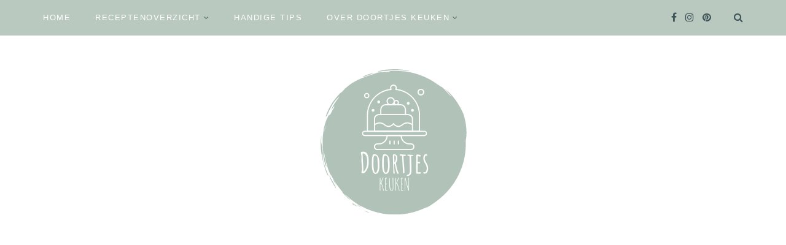

--- FILE ---
content_type: text/html; charset=UTF-8
request_url: https://doortjeskeuken.nl/author/admin/
body_size: 26315
content:
<!DOCTYPE html><html
dir="ltr" lang="nl-NL" prefix="og: https://ogp.me/ns#"><head><meta
charset="UTF-8"><meta
name="viewport" content="width=device-width, initial-scale=1"><link
rel="profile" href="http://gmpg.org/xfn/11" /><link
rel="pingback" href="https://doortjeskeuken.nl/xmlrpc.php" /><title>Dorien - Doortjes Keuken</title><meta
name="description" content="Hoi ik ben Dorien! Op doortjeskeuken.nl deel ik mijn passie voor bakken met jullie. Bak je een recept van mijn blog? Deel het op social media met #doortjeskeuken, dit vind ik echt heel leuk! Volg mij verder op Facebook en Instagram en blijf op de hoogte van alle nieuwe recepten." /><meta
name="robots" content="max-image-preview:large" /><link
rel="canonical" href="https://doortjeskeuken.nl/author/admin/" /><link
rel="next" href="https://doortjeskeuken.nl/author/admin/page/2/" /><meta
name="generator" content="All in One SEO (AIOSEO) 4.9.3" /> <script type="application/ld+json" class="aioseo-schema">{"@context":"https:\/\/schema.org","@graph":[{"@type":"BreadcrumbList","@id":"https:\/\/doortjeskeuken.nl\/author\/admin\/#breadcrumblist","itemListElement":[{"@type":"ListItem","@id":"https:\/\/doortjeskeuken.nl#listItem","position":1,"name":"Home","item":"https:\/\/doortjeskeuken.nl","nextItem":{"@type":"ListItem","@id":"https:\/\/doortjeskeuken.nl\/author\/admin\/#listItem","name":"Dorien"}},{"@type":"ListItem","@id":"https:\/\/doortjeskeuken.nl\/author\/admin\/#listItem","position":2,"name":"Dorien","previousItem":{"@type":"ListItem","@id":"https:\/\/doortjeskeuken.nl#listItem","name":"Home"}}]},{"@type":"Organization","@id":"https:\/\/doortjeskeuken.nl\/#organization","name":"Doortjes Keuken","description":"Voor de lekkerste recepten om zelf te maken!","url":"https:\/\/doortjeskeuken.nl\/"},{"@type":"Person","@id":"https:\/\/doortjeskeuken.nl\/author\/admin\/#author","url":"https:\/\/doortjeskeuken.nl\/author\/admin\/","name":"Dorien","image":{"@type":"ImageObject","@id":"https:\/\/doortjeskeuken.nl\/author\/admin\/#authorImage","url":"https:\/\/doortjeskeuken.nl\/wp-content\/uploads\/2025\/04\/Ontmoet-en-shoot-d_oude-kas-Breukelen-13-150x150.jpg","width":96,"height":96,"caption":"Dorien"},"mainEntityOfPage":{"@id":"https:\/\/doortjeskeuken.nl\/author\/admin\/#profilepage"}},{"@type":"ProfilePage","@id":"https:\/\/doortjeskeuken.nl\/author\/admin\/#profilepage","url":"https:\/\/doortjeskeuken.nl\/author\/admin\/","name":"Dorien - Doortjes Keuken","description":"Hoi ik ben Dorien! Op doortjeskeuken.nl deel ik mijn passie voor bakken met jullie. Bak je een recept van mijn blog? Deel het op social media met #doortjeskeuken, dit vind ik echt heel leuk! Volg mij verder op Facebook en Instagram en blijf op de hoogte van alle nieuwe recepten.","inLanguage":"nl-NL","isPartOf":{"@id":"https:\/\/doortjeskeuken.nl\/#website"},"breadcrumb":{"@id":"https:\/\/doortjeskeuken.nl\/author\/admin\/#breadcrumblist"},"dateCreated":"2014-10-22T13:11:10+01:00","mainEntity":{"@id":"https:\/\/doortjeskeuken.nl\/author\/admin\/#author"}},{"@type":"WebSite","@id":"https:\/\/doortjeskeuken.nl\/#website","url":"https:\/\/doortjeskeuken.nl\/","name":"Doortjes Keuken","description":"Voor de lekkerste recepten om zelf te maken!","inLanguage":"nl-NL","publisher":{"@id":"https:\/\/doortjeskeuken.nl\/#organization"}}]}</script> <link
rel='dns-prefetch' href='//www.googletagmanager.com' /><link
rel='dns-prefetch' href='//pagead2.googlesyndication.com' /><link
rel="alternate" type="application/rss+xml" title="Doortjes Keuken &raquo; feed" href="https://doortjeskeuken.nl/feed/" /><link
rel="alternate" type="application/rss+xml" title="Doortjes Keuken &raquo; reacties feed" href="https://doortjeskeuken.nl/comments/feed/" /><link
rel="alternate" type="application/rss+xml" title="Doortjes Keuken &raquo; berichten door Dorien feed" href="https://doortjeskeuken.nl/author/admin/feed/" /> <script>(()=>{"use strict";const e=[400,500,600,700,800,900],t=e=>`wprm-min-${e}`,n=e=>`wprm-max-${e}`,s=new Set,o="ResizeObserver"in window,r=o?new ResizeObserver((e=>{for(const t of e)c(t.target)})):null,i=.5/(window.devicePixelRatio||1);function c(s){const o=s.getBoundingClientRect().width||0;for(let r=0;r<e.length;r++){const c=e[r],a=o<=c+i;o>c+i?s.classList.add(t(c)):s.classList.remove(t(c)),a?s.classList.add(n(c)):s.classList.remove(n(c))}}function a(e){s.has(e)||(s.add(e),r&&r.observe(e),c(e))}!function(e=document){e.querySelectorAll(".wprm-recipe").forEach(a)}();if(new MutationObserver((e=>{for(const t of e)for(const e of t.addedNodes)e instanceof Element&&(e.matches?.(".wprm-recipe")&&a(e),e.querySelectorAll?.(".wprm-recipe").forEach(a))})).observe(document.documentElement,{childList:!0,subtree:!0}),!o){let e=0;addEventListener("resize",(()=>{e&&cancelAnimationFrame(e),e=requestAnimationFrame((()=>s.forEach(c)))}),{passive:!0})}})();</script> <style>.lazyload,.lazyloading{max-width:100%}</style> <script src="//www.googletagmanager.com/gtag/js?id=G-EML9V65TKK"  data-cfasync="false" data-wpfc-render="false" type="text/javascript" async></script> <script data-cfasync="false" data-wpfc-render="false" type="text/javascript">var em_version='8.11.1';var em_track_user=true;var em_no_track_reason='';var ExactMetricsDefaultLocations={"page_location":"https:\/\/doortjeskeuken.nl\/author\/admin\/"};if(typeof ExactMetricsPrivacyGuardFilter==='function'){var ExactMetricsLocations=(typeof ExactMetricsExcludeQuery==='object')?ExactMetricsPrivacyGuardFilter(ExactMetricsExcludeQuery):ExactMetricsPrivacyGuardFilter(ExactMetricsDefaultLocations);}else{var ExactMetricsLocations=(typeof ExactMetricsExcludeQuery==='object')?ExactMetricsExcludeQuery:ExactMetricsDefaultLocations;}
var disableStrs=['ga-disable-G-EML9V65TKK',];function __gtagTrackerIsOptedOut(){for(var index=0;index<disableStrs.length;index++){if(document.cookie.indexOf(disableStrs[index]+'=true')>-1){return true;}}
return false;}
if(__gtagTrackerIsOptedOut()){for(var index=0;index<disableStrs.length;index++){window[disableStrs[index]]=true;}}
function __gtagTrackerOptout(){for(var index=0;index<disableStrs.length;index++){document.cookie=disableStrs[index]+'=true; expires=Thu, 31 Dec 2099 23:59:59 UTC; path=/';window[disableStrs[index]]=true;}}
if('undefined'===typeof gaOptout){function gaOptout(){__gtagTrackerOptout();}}
window.dataLayer=window.dataLayer||[];window.ExactMetricsDualTracker={helpers:{},trackers:{},};if(em_track_user){function __gtagDataLayer(){dataLayer.push(arguments);}
function __gtagTracker(type,name,parameters){if(!parameters){parameters={};}
if(parameters.send_to){__gtagDataLayer.apply(null,arguments);return;}
if(type==='event'){parameters.send_to=exactmetrics_frontend.v4_id;var hookName=name;if(typeof parameters['event_category']!=='undefined'){hookName=parameters['event_category']+':'+name;}
if(typeof ExactMetricsDualTracker.trackers[hookName]!=='undefined'){ExactMetricsDualTracker.trackers[hookName](parameters);}else{__gtagDataLayer('event',name,parameters);}}else{__gtagDataLayer.apply(null,arguments);}}
__gtagTracker('js',new Date());__gtagTracker('set',{'developer_id.dNDMyYj':true,});if(ExactMetricsLocations.page_location){__gtagTracker('set',ExactMetricsLocations);}
__gtagTracker('config','G-EML9V65TKK',{"forceSSL":"true"});window.gtag=__gtagTracker;(function(){var noopfn=function(){return null;};var newtracker=function(){return new Tracker();};var Tracker=function(){return null;};var p=Tracker.prototype;p.get=noopfn;p.set=noopfn;p.send=function(){var args=Array.prototype.slice.call(arguments);args.unshift('send');__gaTracker.apply(null,args);};var __gaTracker=function(){var len=arguments.length;if(len===0){return;}
var f=arguments[len-1];if(typeof f!=='object'||f===null||typeof f.hitCallback!=='function'){if('send'===arguments[0]){var hitConverted,hitObject=false,action;if('event'===arguments[1]){if('undefined'!==typeof arguments[3]){hitObject={'eventAction':arguments[3],'eventCategory':arguments[2],'eventLabel':arguments[4],'value':arguments[5]?arguments[5]:1,}}}
if('pageview'===arguments[1]){if('undefined'!==typeof arguments[2]){hitObject={'eventAction':'page_view','page_path':arguments[2],}}}
if(typeof arguments[2]==='object'){hitObject=arguments[2];}
if(typeof arguments[5]==='object'){Object.assign(hitObject,arguments[5]);}
if('undefined'!==typeof arguments[1].hitType){hitObject=arguments[1];if('pageview'===hitObject.hitType){hitObject.eventAction='page_view';}}
if(hitObject){action='timing'===arguments[1].hitType?'timing_complete':hitObject.eventAction;hitConverted=mapArgs(hitObject);__gtagTracker('event',action,hitConverted);}}
return;}
function mapArgs(args){var arg,hit={};var gaMap={'eventCategory':'event_category','eventAction':'event_action','eventLabel':'event_label','eventValue':'event_value','nonInteraction':'non_interaction','timingCategory':'event_category','timingVar':'name','timingValue':'value','timingLabel':'event_label','page':'page_path','location':'page_location','title':'page_title','referrer':'page_referrer',};for(arg in args){if(!(!args.hasOwnProperty(arg)||!gaMap.hasOwnProperty(arg))){hit[gaMap[arg]]=args[arg];}else{hit[arg]=args[arg];}}
return hit;}
try{f.hitCallback();}catch(ex){}};__gaTracker.create=newtracker;__gaTracker.getByName=newtracker;__gaTracker.getAll=function(){return[];};__gaTracker.remove=noopfn;__gaTracker.loaded=true;window['__gaTracker']=__gaTracker;})();}else{console.log("");(function(){function __gtagTracker(){return null;}
window['__gtagTracker']=__gtagTracker;window['gtag']=__gtagTracker;})();}</script> <script id="doort-ready">window.advanced_ads_ready=function(e,a){a=a||"complete";var d=function(e){return"interactive"===a?"loading"!==e:"complete"===e};d(document.readyState)?e():document.addEventListener("readystatechange",(function(a){d(a.target.readyState)&&e()}),{once:"interactive"===a})},window.advanced_ads_ready_queue=window.advanced_ads_ready_queue||[];</script> <style id='wp-img-auto-sizes-contain-inline-css' type='text/css'>img:is([sizes=auto i],[sizes^="auto," i]){contain-intrinsic-size:3000px 1500px}</style><link
rel='stylesheet' id='sbi_styles-css' href='https://doortjeskeuken.nl/wp-content/plugins/instagram-feed/css/sbi-styles.min.css?ver=6.10.0' type='text/css' media='all' /><style id='wp-emoji-styles-inline-css' type='text/css'>img.wp-smiley,img.emoji{display:inline !important;border:none !important;box-shadow:none !important;height:1em !important;width:1em !important;margin:0
0.07em !important;vertical-align:-0.1em !important;background:none !important;padding:0
!important}</style><style id='wp-block-library-inline-css' type='text/css'>:root{--wp-block-synced-color:#7a00df;--wp-block-synced-color--rgb:122,0,223;--wp-bound-block-color:var(--wp-block-synced-color);--wp-editor-canvas-background:#ddd;--wp-admin-theme-color:#007cba;--wp-admin-theme-color--rgb:0,124,186;--wp-admin-theme-color-darker-10:#006ba1;--wp-admin-theme-color-darker-10--rgb:0,107,160.5;--wp-admin-theme-color-darker-20:#005a87;--wp-admin-theme-color-darker-20--rgb:0,90,135;--wp-admin-border-width-focus:2px}@media (min-resolution:192dpi){:root{--wp-admin-border-width-focus:1.5px}}.wp-element-button{cursor:pointer}:root .has-very-light-gray-background-color{background-color:#eee}:root .has-very-dark-gray-background-color{background-color:#313131}:root .has-very-light-gray-color{color:#eee}:root .has-very-dark-gray-color{color:#313131}:root .has-vivid-green-cyan-to-vivid-cyan-blue-gradient-background{background:linear-gradient(135deg,#00d084,#0693e3)}:root .has-purple-crush-gradient-background{background:linear-gradient(135deg,#34e2e4,#4721fb 50%,#ab1dfe)}:root .has-hazy-dawn-gradient-background{background:linear-gradient(135deg,#faaca8,#dad0ec)}:root .has-subdued-olive-gradient-background{background:linear-gradient(135deg,#fafae1,#67a671)}:root .has-atomic-cream-gradient-background{background:linear-gradient(135deg,#fdd79a,#004a59)}:root .has-nightshade-gradient-background{background:linear-gradient(135deg,#330968,#31cdcf)}:root .has-midnight-gradient-background{background:linear-gradient(135deg,#020381,#2874fc)}:root{--wp--preset--font-size--normal:16px;--wp--preset--font-size--huge:42px}.has-regular-font-size{font-size:1em}.has-larger-font-size{font-size:2.625em}.has-normal-font-size{font-size:var(--wp--preset--font-size--normal)}.has-huge-font-size{font-size:var(--wp--preset--font-size--huge)}.has-text-align-center{text-align:center}.has-text-align-left{text-align:left}.has-text-align-right{text-align:right}.has-fit-text{white-space:nowrap!important}#end-resizable-editor-section{display:none}.aligncenter{clear:both}.items-justified-left{justify-content:flex-start}.items-justified-center{justify-content:center}.items-justified-right{justify-content:flex-end}.items-justified-space-between{justify-content:space-between}.screen-reader-text{border:0;clip-path:inset(50%);height:1px;margin:-1px;overflow:hidden;padding:0;position:absolute;width:1px;word-wrap:normal!important}.screen-reader-text:focus{background-color:#ddd;clip-path:none;color:#444;display:block;font-size:1em;height:auto;left:5px;line-height:normal;padding:15px
23px 14px;text-decoration:none;top:5px;width:auto;z-index:100000}html :where(.has-border-color){border-style:solid}html :where([style*=border-top-color]){border-top-style:solid}html :where([style*=border-right-color]){border-right-style:solid}html :where([style*=border-bottom-color]){border-bottom-style:solid}html :where([style*=border-left-color]){border-left-style:solid}html :where([style*=border-width]){border-style:solid}html :where([style*=border-top-width]){border-top-style:solid}html :where([style*=border-right-width]){border-right-style:solid}html :where([style*=border-bottom-width]){border-bottom-style:solid}html :where([style*=border-left-width]){border-left-style:solid}html :where(img[class*=wp-image-]){height:auto;max-width:100%}:where(figure){margin:0
0 1em}html :where(.is-position-sticky){--wp-admin--admin-bar--position-offset:var(--wp-admin--admin-bar--height,0px)}@media screen and (max-width:600px){html:where(.is-position-sticky){--wp-admin--admin-bar--position-offset:0px}}</style><style id='global-styles-inline-css' type='text/css'>:root{--wp--preset--aspect-ratio--square:1;--wp--preset--aspect-ratio--4-3:4/3;--wp--preset--aspect-ratio--3-4:3/4;--wp--preset--aspect-ratio--3-2:3/2;--wp--preset--aspect-ratio--2-3:2/3;--wp--preset--aspect-ratio--16-9:16/9;--wp--preset--aspect-ratio--9-16:9/16;--wp--preset--color--black:#000;--wp--preset--color--cyan-bluish-gray:#abb8c3;--wp--preset--color--white:#fff;--wp--preset--color--pale-pink:#f78da7;--wp--preset--color--vivid-red:#cf2e2e;--wp--preset--color--luminous-vivid-orange:#ff6900;--wp--preset--color--luminous-vivid-amber:#fcb900;--wp--preset--color--light-green-cyan:#7bdcb5;--wp--preset--color--vivid-green-cyan:#00d084;--wp--preset--color--pale-cyan-blue:#8ed1fc;--wp--preset--color--vivid-cyan-blue:#0693e3;--wp--preset--color--vivid-purple:#9b51e0;--wp--preset--color--sitka-food-accent:#3e555a;--wp--preset--color--sitka-food-light-accent:#e8f1ef;--wp--preset--color--sitka-black:#000;--wp--preset--color--sitka-ultradark-gray:#1f2025;--wp--preset--color--sitka-gray:#999;--wp--preset--color--sitka-light-gray:#b5b5b5;--wp--preset--color--sitka-ultralight-gray:#f4f4f4;--wp--preset--color--sitka-white:#fff;--wp--preset--color--custom-custom-color:#b1c3b8;--wp--preset--gradient--vivid-cyan-blue-to-vivid-purple:linear-gradient(135deg,rgb(6,147,227) 0%,rgb(155,81,224) 100%);--wp--preset--gradient--light-green-cyan-to-vivid-green-cyan:linear-gradient(135deg,rgb(122,220,180) 0%,rgb(0,208,130) 100%);--wp--preset--gradient--luminous-vivid-amber-to-luminous-vivid-orange:linear-gradient(135deg,rgb(252,185,0) 0%,rgb(255,105,0) 100%);--wp--preset--gradient--luminous-vivid-orange-to-vivid-red:linear-gradient(135deg,rgb(255,105,0) 0%,rgb(207,46,46) 100%);--wp--preset--gradient--very-light-gray-to-cyan-bluish-gray:linear-gradient(135deg,rgb(238,238,238) 0%,rgb(169,184,195) 100%);--wp--preset--gradient--cool-to-warm-spectrum:linear-gradient(135deg,rgb(74,234,220) 0%,rgb(151,120,209) 20%,rgb(207,42,186) 40%,rgb(238,44,130) 60%,rgb(251,105,98) 80%,rgb(254,248,76) 100%);--wp--preset--gradient--blush-light-purple:linear-gradient(135deg,rgb(255,206,236) 0%,rgb(152,150,240) 100%);--wp--preset--gradient--blush-bordeaux:linear-gradient(135deg,rgb(254,205,165) 0%,rgb(254,45,45) 50%,rgb(107,0,62) 100%);--wp--preset--gradient--luminous-dusk:linear-gradient(135deg,rgb(255,203,112) 0%,rgb(199,81,192) 50%,rgb(65,88,208) 100%);--wp--preset--gradient--pale-ocean:linear-gradient(135deg,rgb(255,245,203) 0%,rgb(182,227,212) 50%,rgb(51,167,181) 100%);--wp--preset--gradient--electric-grass:linear-gradient(135deg,rgb(202,248,128) 0%,rgb(113,206,126) 100%);--wp--preset--gradient--midnight:linear-gradient(135deg,rgb(2,3,129) 0%,rgb(40,116,252) 100%);--wp--preset--font-size--small:13px;--wp--preset--font-size--medium:20px;--wp--preset--font-size--large:36px;--wp--preset--font-size--x-large:42px;--wp--preset--spacing--20:0.44rem;--wp--preset--spacing--30:0.67rem;--wp--preset--spacing--40:1rem;--wp--preset--spacing--50:1.5rem;--wp--preset--spacing--60:2.25rem;--wp--preset--spacing--70:3.38rem;--wp--preset--spacing--80:5.06rem;--wp--preset--shadow--natural:6px 6px 9px rgba(0, 0, 0, 0.2);--wp--preset--shadow--deep:12px 12px 50px rgba(0, 0, 0, 0.4);--wp--preset--shadow--sharp:6px 6px 0px rgba(0, 0, 0, 0.2);--wp--preset--shadow--outlined:6px 6px 0px -3px rgb(255, 255, 255), 6px 6px rgb(0, 0, 0);--wp--preset--shadow--crisp:6px 6px 0px rgb(0,0,0)}:where(.is-layout-flex){gap:0.5em}:where(.is-layout-grid){gap:0.5em}body .is-layout-flex{display:flex}.is-layout-flex{flex-wrap:wrap;align-items:center}.is-layout-flex>:is(*,div){margin:0}body .is-layout-grid{display:grid}.is-layout-grid>:is(*,div){margin:0}:where(.wp-block-columns.is-layout-flex){gap:2em}:where(.wp-block-columns.is-layout-grid){gap:2em}:where(.wp-block-post-template.is-layout-flex){gap:1.25em}:where(.wp-block-post-template.is-layout-grid){gap:1.25em}.has-black-color{color:var(--wp--preset--color--black) !important}.has-cyan-bluish-gray-color{color:var(--wp--preset--color--cyan-bluish-gray) !important}.has-white-color{color:var(--wp--preset--color--white) !important}.has-pale-pink-color{color:var(--wp--preset--color--pale-pink) !important}.has-vivid-red-color{color:var(--wp--preset--color--vivid-red) !important}.has-luminous-vivid-orange-color{color:var(--wp--preset--color--luminous-vivid-orange) !important}.has-luminous-vivid-amber-color{color:var(--wp--preset--color--luminous-vivid-amber) !important}.has-light-green-cyan-color{color:var(--wp--preset--color--light-green-cyan) !important}.has-vivid-green-cyan-color{color:var(--wp--preset--color--vivid-green-cyan) !important}.has-pale-cyan-blue-color{color:var(--wp--preset--color--pale-cyan-blue) !important}.has-vivid-cyan-blue-color{color:var(--wp--preset--color--vivid-cyan-blue) !important}.has-vivid-purple-color{color:var(--wp--preset--color--vivid-purple) !important}.has-black-background-color{background-color:var(--wp--preset--color--black) !important}.has-cyan-bluish-gray-background-color{background-color:var(--wp--preset--color--cyan-bluish-gray) !important}.has-white-background-color{background-color:var(--wp--preset--color--white) !important}.has-pale-pink-background-color{background-color:var(--wp--preset--color--pale-pink) !important}.has-vivid-red-background-color{background-color:var(--wp--preset--color--vivid-red) !important}.has-luminous-vivid-orange-background-color{background-color:var(--wp--preset--color--luminous-vivid-orange) !important}.has-luminous-vivid-amber-background-color{background-color:var(--wp--preset--color--luminous-vivid-amber) !important}.has-light-green-cyan-background-color{background-color:var(--wp--preset--color--light-green-cyan) !important}.has-vivid-green-cyan-background-color{background-color:var(--wp--preset--color--vivid-green-cyan) !important}.has-pale-cyan-blue-background-color{background-color:var(--wp--preset--color--pale-cyan-blue) !important}.has-vivid-cyan-blue-background-color{background-color:var(--wp--preset--color--vivid-cyan-blue) !important}.has-vivid-purple-background-color{background-color:var(--wp--preset--color--vivid-purple) !important}.has-black-border-color{border-color:var(--wp--preset--color--black) !important}.has-cyan-bluish-gray-border-color{border-color:var(--wp--preset--color--cyan-bluish-gray) !important}.has-white-border-color{border-color:var(--wp--preset--color--white) !important}.has-pale-pink-border-color{border-color:var(--wp--preset--color--pale-pink) !important}.has-vivid-red-border-color{border-color:var(--wp--preset--color--vivid-red) !important}.has-luminous-vivid-orange-border-color{border-color:var(--wp--preset--color--luminous-vivid-orange) !important}.has-luminous-vivid-amber-border-color{border-color:var(--wp--preset--color--luminous-vivid-amber) !important}.has-light-green-cyan-border-color{border-color:var(--wp--preset--color--light-green-cyan) !important}.has-vivid-green-cyan-border-color{border-color:var(--wp--preset--color--vivid-green-cyan) !important}.has-pale-cyan-blue-border-color{border-color:var(--wp--preset--color--pale-cyan-blue) !important}.has-vivid-cyan-blue-border-color{border-color:var(--wp--preset--color--vivid-cyan-blue) !important}.has-vivid-purple-border-color{border-color:var(--wp--preset--color--vivid-purple) !important}.has-vivid-cyan-blue-to-vivid-purple-gradient-background{background:var(--wp--preset--gradient--vivid-cyan-blue-to-vivid-purple) !important}.has-light-green-cyan-to-vivid-green-cyan-gradient-background{background:var(--wp--preset--gradient--light-green-cyan-to-vivid-green-cyan) !important}.has-luminous-vivid-amber-to-luminous-vivid-orange-gradient-background{background:var(--wp--preset--gradient--luminous-vivid-amber-to-luminous-vivid-orange) !important}.has-luminous-vivid-orange-to-vivid-red-gradient-background{background:var(--wp--preset--gradient--luminous-vivid-orange-to-vivid-red) !important}.has-very-light-gray-to-cyan-bluish-gray-gradient-background{background:var(--wp--preset--gradient--very-light-gray-to-cyan-bluish-gray) !important}.has-cool-to-warm-spectrum-gradient-background{background:var(--wp--preset--gradient--cool-to-warm-spectrum) !important}.has-blush-light-purple-gradient-background{background:var(--wp--preset--gradient--blush-light-purple) !important}.has-blush-bordeaux-gradient-background{background:var(--wp--preset--gradient--blush-bordeaux) !important}.has-luminous-dusk-gradient-background{background:var(--wp--preset--gradient--luminous-dusk) !important}.has-pale-ocean-gradient-background{background:var(--wp--preset--gradient--pale-ocean) !important}.has-electric-grass-gradient-background{background:var(--wp--preset--gradient--electric-grass) !important}.has-midnight-gradient-background{background:var(--wp--preset--gradient--midnight) !important}.has-small-font-size{font-size:var(--wp--preset--font-size--small) !important}.has-medium-font-size{font-size:var(--wp--preset--font-size--medium) !important}.has-large-font-size{font-size:var(--wp--preset--font-size--large) !important}.has-x-large-font-size{font-size:var(--wp--preset--font-size--x-large) !important}</style><style id='classic-theme-styles-inline-css' type='text/css'>
/*! This file is auto-generated */
.wp-block-button__link{color:#fff;background-color:#32373c;border-radius:9999px;box-shadow:none;text-decoration:none;padding:calc(.667em + 2px) calc(1.333em+2px);font-size:1.125em}.wp-block-file__button{background:#32373c;color:#fff;text-decoration:none}</style><link
rel='stylesheet' id='sitka_blocks_styles-css' href='https://doortjeskeuken.nl/wp-content/cache/wp-super-minify/css/09893a19bf57991aaa320ce9b25633f9.css?ver=6.9' type='text/css' media='all' /><link
rel='stylesheet' id='wprm-public-css' href='https://doortjeskeuken.nl/wp-content/cache/wp-super-minify/css/9fa9c121f160e657e7b5a3325eb6b8d0.css?ver=10.3.2' type='text/css' media='all' /><link
rel='stylesheet' id='contact-form-7-css' href='https://doortjeskeuken.nl/wp-content/cache/wp-super-minify/css/8e4341d90114e6fa9034812ed858164e.css?ver=6.1.4' type='text/css' media='all' /><link
rel='stylesheet' id='fb-widget-frontend-style-css' href='https://doortjeskeuken.nl/wp-content/cache/wp-super-minify/css/ec61fd159eeae8056d2674315fbe166e.css?ver=1.0.0' type='text/css' media='all' /><link
rel='stylesheet' id='ppress-frontend-css' href='https://doortjeskeuken.nl/wp-content/plugins/wp-user-avatar/assets/css/frontend.min.css?ver=4.16.8' type='text/css' media='all' /><link
rel='stylesheet' id='ppress-flatpickr-css' href='https://doortjeskeuken.nl/wp-content/plugins/wp-user-avatar/assets/flatpickr/flatpickr.min.css?ver=4.16.8' type='text/css' media='all' /><link
rel='stylesheet' id='ppress-select2-css' href='https://doortjeskeuken.nl/wp-content/plugins/wp-user-avatar/assets/select2/select2.min.css?ver=6.9' type='text/css' media='all' /><link
rel='stylesheet' id='mc4wp-form-themes-css' href='https://doortjeskeuken.nl/wp-content/cache/wp-super-minify/css/1395210a8259bb0caf02fd0ba2dd86b9.css?ver=4.10.9' type='text/css' media='all' /><link
rel='stylesheet' id='sitka-style-css' href='https://doortjeskeuken.nl/wp-content/cache/wp-super-minify/css/590682ef739d40a691464e06ad92007d.css?ver=1.2.2' type='text/css' media='all' /><style id='sitka-style-inline-css' type='text/css'>.has-text-color.has-custom-custom-color-color{color:#b1c3b8}.has-custom-custom-color-background-color{background-color:#b1c3b8}</style><link
rel='stylesheet' id='fontawesome-css' href='https://doortjeskeuken.nl/wp-content/themes/sitka/css/font-awesome.min.css?ver=6.9' type='text/css' media='all' /><link
rel='stylesheet' id='wpgdprc-front-css-css' href='https://doortjeskeuken.nl/wp-content/cache/wp-super-minify/css/ad47233f97f51c817a5eaaa13f943944.css?ver=1707010919' type='text/css' media='all' /><style id='wpgdprc-front-css-inline-css' type='text/css'>:root{--wp-gdpr--bar--background-color:#000;--wp-gdpr--bar--color:#fff;--wp-gdpr--button--background-color:#000;--wp-gdpr--button--background-color--darken:#000;--wp-gdpr--button--color:#fff}</style><link
rel='stylesheet' id='mpce-theme-css' href='https://doortjeskeuken.nl/wp-content/plugins/motopress-content-editor/includes/css/theme.min.css?ver=3.1.2' type='text/css' media='all' /><style id='mpce-theme-inline-css' type='text/css'>.mp-row-fixed-width{max-width:1170px}</style><link
rel='stylesheet' id='mpce-bootstrap-grid-css' href='https://doortjeskeuken.nl/wp-content/plugins/motopress-content-editor/bootstrap/bootstrap-grid.min.css?ver=3.1.2' type='text/css' media='all' /> <script type="text/javascript" src="https://doortjeskeuken.nl/wp-content/plugins/google-analytics-dashboard-for-wp/assets/js/frontend-gtag.min.js?ver=8.11.1" id="exactmetrics-frontend-script-js" async="async" data-wp-strategy="async"></script> <script data-cfasync="false" data-wpfc-render="false" type="text/javascript" id='exactmetrics-frontend-script-js-extra'>var exactmetrics_frontend={"js_events_tracking":"true","download_extensions":"zip,mp3,mpeg,pdf,docx,pptx,xlsx,rar","inbound_paths":"[{\"path\":\"\\\/go\\\/\",\"label\":\"affiliate\"},{\"path\":\"\\\/recommend\\\/\",\"label\":\"affiliate\"}]","home_url":"https:\/\/doortjeskeuken.nl","hash_tracking":"false","v4_id":"G-EML9V65TKK"};</script> <script type="text/javascript" src="https://doortjeskeuken.nl/wp-includes/js/jquery/jquery.min.js?ver=3.7.1" id="jquery-core-js"></script> <script type="text/javascript" src="https://doortjeskeuken.nl/wp-includes/js/jquery/jquery-migrate.min.js?ver=3.4.1" id="jquery-migrate-js"></script> <script type="text/javascript" src="https://doortjeskeuken.nl/wp-content/plugins/wp-user-avatar/assets/flatpickr/flatpickr.min.js?ver=4.16.8" id="ppress-flatpickr-js"></script> <script type="text/javascript" src="https://doortjeskeuken.nl/wp-content/plugins/wp-user-avatar/assets/select2/select2.min.js?ver=4.16.8" id="ppress-select2-js"></script> <script type="text/javascript" src="https://www.googletagmanager.com/gtag/js?id=GT-NCH9J24" id="google_gtagjs-js" async></script> <script type="text/javascript" id="google_gtagjs-js-after">window.dataLayer=window.dataLayer||[];function gtag(){dataLayer.push(arguments);}
gtag("set","linker",{"domains":["doortjeskeuken.nl"]});gtag("js",new Date());gtag("set","developer_id.dZTNiMT",true);gtag("config","GT-NCH9J24");</script> <script type="text/javascript" id="wpgdprc-front-js-js-extra">var wpgdprcFront={"ajaxUrl":"https://doortjeskeuken.nl/wp-admin/admin-ajax.php","ajaxNonce":"a4c5f4ad82","ajaxArg":"security","pluginPrefix":"wpgdprc","blogId":"1","isMultiSite":"","locale":"nl_NL","showSignUpModal":"1","showFormModal":"","cookieName":"wpgdprc-consent","consentVersion":"","path":"/","prefix":"wpgdprc"};</script> <script type="text/javascript" src="https://doortjeskeuken.nl/wp-content/plugins/wp-gdpr-compliance/Assets/js/front.min.js?ver=1707010919" id="wpgdprc-front-js-js"></script> <link
rel="https://api.w.org/" href="https://doortjeskeuken.nl/wp-json/" /><link
rel="alternate" title="JSON" type="application/json" href="https://doortjeskeuken.nl/wp-json/wp/v2/users/1" /><link
rel="EditURI" type="application/rsd+xml" title="RSD" href="https://doortjeskeuken.nl/xmlrpc.php?rsd" /><meta
name="generator" content="WordPress 6.9" /><meta
name="generator" content="Site Kit by Google 1.170.0" /><style type="text/css">.wprm-glossary-term{color:#5A822B;text-decoration:underline;cursor:help}</style> <script>document.documentElement.className=document.documentElement.className.replace('no-js','js');</script> <style>.no-js
img.lazyload{display:none}figure.wp-block-image
img.lazyloading{min-width:150px}.lazyload,.lazyloading{--smush-placeholder-width:100px;--smush-placeholder-aspect-ratio:1/1;width:var(--smush-image-width, var(--smush-placeholder-width)) !important;aspect-ratio:var(--smush-image-aspect-ratio, var(--smush-placeholder-aspect-ratio)) !important}.lazyload,.lazyloading{opacity:0}.lazyloaded{opacity:1;transition:opacity 400ms;transition-delay:0ms}</style><meta
name="google-adsense-platform-account" content="ca-host-pub-2644536267352236"><meta
name="google-adsense-platform-domain" content="sitekit.withgoogle.com"> <script type="text/javascript" async="async" src="https://pagead2.googlesyndication.com/pagead/js/adsbygoogle.js?client=ca-pub-6168725271437028&amp;host=ca-host-pub-2644536267352236" crossorigin="anonymous"></script> <style type="text/css">.blue-message{background-color:#39f;color:#fff;text-shadow:none;font-size:16px;line-height:24px;padding:10px;padding-top:10px;padding-right:10px;padding-bottom:10px;padding-left:10px}.green-message{background-color:#8cc14c;color:#fff;text-shadow:none;font-size:16px;line-height:24px;padding:10px;padding-top:10px;padding-right:10px;padding-bottom:10px;padding-left:10px}.orange-message{background-color:#faa732;color:#fff;text-shadow:none;font-size:16px;line-height:24px;padding:10px;padding-top:10px;padding-right:10px;padding-bottom:10px;padding-left:10px}.red-message{background-color:#da4d31;color:#fff;text-shadow:none;font-size:16px;line-height:24px;padding:10px;padding-top:10px;padding-right:10px;padding-bottom:10px;padding-left:10px}.grey-message{background-color:#53555c;color:#fff;text-shadow:none;font-size:16px;line-height:24px;padding:10px;padding-top:10px;padding-right:10px;padding-bottom:10px;padding-left:10px}.left-block{background:radial-gradient(ellipse at center center, #fff 0%, #f2f2f2 100%);color:#8b8e97;padding:10px;padding-top:10px;padding-right:10px;padding-bottom:10px;padding-left:10px;margin:10px;margin-top:10px;margin-right:10px;margin-bottom:10px;margin-left:10px;float:left}.right-block{background:radial-gradient(ellipse at center center, #fff 0%, #f2f2f2 100%);color:#8b8e97;padding:10px;padding-top:10px;padding-right:10px;padding-bottom:10px;padding-left:10px;margin:10px;margin-top:10px;margin-right:10px;margin-bottom:10px;margin-left:10px;float:right}.blockquotes{background-color:none;border-left:5px solid #f1f1f1;color:#8B8E97;font-size:16px;font-style:italic;line-height:22px;padding-left:15px;padding:10px;padding-top:10px;padding-right:10px;padding-bottom:10px;width:60%;float:left}</style><link
rel="icon" href="https://doortjeskeuken.nl/wp-content/uploads/2022/03/cropped-Doortjes-3-32x32.png" sizes="32x32" /><link
rel="icon" href="https://doortjeskeuken.nl/wp-content/uploads/2022/03/cropped-Doortjes-3-192x192.png" sizes="192x192" /><link
rel="apple-touch-icon" href="https://doortjeskeuken.nl/wp-content/uploads/2022/03/cropped-Doortjes-3-180x180.png" /><meta
name="msapplication-TileImage" content="https://doortjeskeuken.nl/wp-content/uploads/2022/03/cropped-Doortjes-3-270x270.png" /><style id="kirki-inline-styles">.share-style1 .share-button{color:#3e555a;background-color:#fff;border-color:#3e555a}.share-style1 .share-button:hover{color:#fff;background-color:#3e555a;border-color:#3e555a}.promo-wrap.promo-grid{grid-auto-rows:200px}.promo-wrap.promo-mixed{grid-auto-rows:200px 200px}#top-bar.layout3{height:58px}#top-bar.layout3 #nav-wrapper .menu>li>a{line-height:58px}#top-bar.layout3 .top-misc{line-height:58px}#header.layout3 #logo img, #header.layout4 #logo
img{max-width:1140px}#header.layout3
#logo{padding-top:48px;padding-bottom:48px}#mobile-menu.mobile-header .normal-logo
img{max-width:200px}#footer-logo
img{max-width:400px}#header, .sticky-wrapper.sticky #header.header-white,#mobile-menu{background:#fff;background-color:#fff;background-repeat:repeat;background-position:center center;background-attachment:scroll;-webkit-background-size:cover;-moz-background-size:cover;-ms-background-size:cover;-o-background-size:cover;background-size:cover}#header:not(.menu-bar-layout),#mobile-menu{-webkit-box-shadow:0 0 28px rgba(0,0,0,0);-moz-box-shadow:0 0 28px rgba(0,0,0,0);box-shadow:0 0 28px rgba(0,0,0,0)}#top-bar{background:rgba(176, 194, 183, 0.87);background-color:rgba(176, 194, 183, 0.87);background-repeat:repeat;background-position:center center;background-attachment:scroll;-webkit-background-size:cover;-moz-background-size:cover;-ms-background-size:cover;-o-background-size:cover;background-size:cover;-webkit-box-shadow:0 0 12px rgba(0,0,0,0);-moz-box-shadow:0 0 12px rgba(0,0,0,0);box-shadow:0 0 12px rgba(0,0,0,0)}#header.layout3{border-color:rgba(232,232,232,1)}#top-bar.layout4{border-color:#e8e8e8}#nav-wrapper .menu li a, .sticky-wrapper.sticky #header.header-white #nav-wrapper .menu li
a{color:#fff}#nav-wrapper .menu li a:hover, .sticky-wrapper.sticky #header.header-white #nav-wrapper .menu li a:hover{color:#8b9597}#nav-wrapper .menu li.menu-item-has-children > a:after, .sticky-wrapper.sticky #header.header-white #nav-wrapper .menu li.menu-item-has-children>a:after{color:#3e555a}#nav-wrapper .menu li
a{font-size:13px;letter-spacing:1.5px;text-transform:uppercase;font-family:-apple-system,BlinkMacSystemFont,"Segoe UI",Roboto,Oxygen-Sans,Ubuntu,Cantarell,"Helvetica Neue",sans-serif;font-weight:500}#nav-wrapper .menu
li{margin:0
40px}#top-bar #nav-wrapper .menu>li{margin:0
40px 0 0}#top-bar.layout4 #nav-wrapper .menu>li{margin:0
40px}#nav-wrapper .menu .sub-menu, #nav-wrapper .menu
.children{border-color:#b1c3b8;background-color:#fff}#nav-wrapper ul.menu ul a:hover, #nav-wrapper .menu ul ul a:hover{background-color:#f5f5f5;border-color:#e2e2e2;color:#444}#nav-wrapper ul.menu ul a, #nav-wrapper .menu ul ul
a{border-color:#eee;color:#000;font-size:11px;letter-spacing:1.5px;text-transform:uppercase}.header-social
a{color:#3e555a}.header-social a:hover{color:#999}.toggle-search-box{color:#3e555a}.toggle-search-box:hover{color:#999}.header-search-wrap{border-color:rgba(62,90,84,0)}.header-social a,.toggle-search-box,.cart-contents:before,.cart-contents{font-size:16px}#sitka-search-overlay.open{background-color:rgba(255,255,255, 0.95)}#sitka-search-overlay input[type="text"], #sitka-search-overlay ::placeholder{color:#000}#sitka-search-overlay
.close{color:#000}.menu-toggle{color:#000}.menu-icon
span{color:#000}#insta-footer{background-color:#f4f4f4}.insta-header h5, .insta-header h5
a{font-size:30px;letter-spacing:4px;text-transform:uppercase;color:#000}.insta-header
span{font-size:12px;letter-spacing:2px;text-transform:uppercase;color:#555}.insta-header{padding-top:60px;padding-bottom:40px}#footer{background-color:#2c2c2c}.footer-social
a{background-color:(, , );color:#fff}.footer-social a:hover{color:#e8f1ef}.copy-text, .copy-text
p{color:#fff;font-size:12px;text-transform:none}.copy-text
a{color:#fff}.copy-text a:hover{color:#e8f1ef}.footer-menu li
a{color:#fff;font-size:12px;letter-spacing:2px;text-transform:uppercase}.footer-menu li a:hover{color:#e8f1ef}.footer-menu li:after{color:#555}.widget-title{font-size:13px;letter-spacing:2.5px;text-transform:uppercase;color:#3e555a;background-color:#b1c3b8;font-family:-apple-system,BlinkMacSystemFont,"Segoe UI",Roboto,Oxygen-Sans,Ubuntu,Cantarell,"Helvetica Neue",sans-serif;font-weight:600}.widget, .side-pop.list, .side-pop, .widget .search-wrapper, .social-widget a,.about-skew{border-color:#e8f1ef}.widget-layout1 .widget-title, .widget-layout2 .widget-title{padding-top:14px;padding-bottom:14px}.widget
p{font-size:14px;text-transform:none;color:#383838;font-family:Poppins;font-weight:400}.widget
a{color:#000;font-family:-apple-system,BlinkMacSystemFont,"Segoe UI",Roboto,Oxygen-Sans,Ubuntu,Cantarell,"Helvetica Neue",sans-serif}.widget:not(.sitka_social_widget) a:hover{color:#000}.about-name{font-size:16px;letter-spacing:2px;text-transform:uppercase;color:#000;-webkit-box-shadow:inset 0 -8px 0 #d8e8e4;-moz-box-shadow:inset 0 -8px 0 #d8e8e4;box-shadow:inset 0 -8px 0 #d8e8e4}.about-label{font-size:14px;text-transform:none;color:#777}.side-pop.list .side-pop-content
h4{font-size:13px;line-height:19px;text-transform:none}.side-pop .side-pop-content
h4{font-size:14px;line-height:21px;text-transform:none}.side-count{background-color:#3e555a;color:#fff}.widget .sp-post-count{background-color:#f78a74;color:#fff}.widget .promo-item
h4{font-size:11px;letter-spacing:2px;line-height:1.5;text-transform:uppercase;background-color:#fff;color:#000}.widget .promo-item:hover>h4{background-color:#121212;color:#fff}#sp-main.isSidebar .classic-post .post-header h2 a, #sp-main.isSidebar .classic-post .post-header h1, .layout-video-style3 #sp-main.isSidebar .post-header
h1{font-size:30px;line-height:1.5;text-transform:none;color:#000}#sp-main.isFullwidth .classic-post .post-header h2 a, #sp-main.isFullwidth .classic-post .post-header
h1{font-size:36px;line-height:1.5;text-transform:none;color:#000}.split-header .post-header .entry-title{font-size:36px;line-height:1.5;text-transform:none;color:#000;margin-top:22px;margin-bottom:17px}.layout-fullwidth-image-overlay.post-style3 .post-header .entry-title{font-size:38px;line-height:1.4;text-transform:none;color:#fff;margin-top:22px;margin-bottom:17px}.layout-fullwidth-image .post-header.title-above .entry-title{font-size:38px;line-height:1.4;text-transform:none;color:#000}.layout-fullwidth-image .post-header.title-below .entry-title{font-size:30px;line-height:1.5;text-transform:none;color:#000}.bg-color-header .post-header
h1{font-size:38px;line-height:1.4;text-transform:none;color:#000;margin-top:22px;margin-bottom:17px}#sp-main.isSidebar.page-style1 .page-header
h1{font-size:30px;line-height:49px;text-transform:none;color:#000}#sp-main.isFullwidth.page-style1 .page-header
h1{font-size:38px;line-height:1.4;text-transform:none;color:#000}.page-style2.layout-fullwidth-image-overlay .page-header .entry-title{font-size:38px;line-height:1.4;text-transform:none;color:#fff}.page-style3.layout-fullwidth-image .page-header .entry-title, .page-style3.layout-fullwidth-image #sp-main.isFullwidth .page-header
h1{font-size:38px;line-height:1.4;text-transform:none;color:#000}.post-cats
a{font-size:14px;letter-spacing:2px;text-transform:uppercase;color:#3e555a}.sp-date, .sp-date
a{font-size:12px;letter-spacing:2px;text-transform:uppercase;color:#999}.date-wrap:before,.date-wrap:after{border-color:#ccc}.bg-color-header{background:linear-gradient(to bottom, #f8f8f8 0%, #e9e9e9 100%)}.classic-post .post-header .entry-title, .layout-fullwidth-image .isSidebar .post-header.title-below .entry-title{margin-top:15px;margin-bottom:12px}.layout-fullwidth-image .post-header.title-below .entry-title, .layout-fullwidth-image .post-header.title-above .entry-title{margin-top:22px;margin-bottom:17px}.post-meta,.meta-time{border-color:#e9e9e9}.meta-author-wrap .written, .meta-time
.read{font-size:11px;text-transform:none;color:#888}.author-name a, .meta-time
.time{font-size:14px;letter-spacing:1.5px;text-transform:uppercase;color:#000}.comment-bubble,.comment-bubble:before{border-color:#ccc}.comment-bubble{color:#666}.post-entry .post-teaser{font-size:22px;line-height:33px;text-transform:none;color:#666}.post-header .post-teaser.title{font-size:18px;line-height:28px;text-transform:none;color:#777}.post-entry{font-size:16px;text-transform:none;font-family:Georgia,Times,"Times New Roman",serif}body{color:#1f2025}.post-entry p a, .wp-block-latest-posts a, .wp-block-categories a, .wp-block-archives a, .wp-block-latest-comments__comment-author, .wp-block-latest-comments__comment-link, .post-entry li a:not(.wp-block-button__link){color:#000}.post-entry p a:not(.wp-block-button__link), .wp-block-latest-posts a, .wp-block-categories a, .wp-block-archives a, .wp-block-latest-comments__comment-author, .wp-block-latest-comments__comment-link, .post-entry li a:not(.wp-block-button__link){-webkit-box-shadow:inset 0 -1px 0 #3e555a;-moz-box-shadow:inset 0 -1px 0 #3e555a;box-shadow:inset 0 -1px 0 #3e555a}.post-entry p a:hover, .wp-block-latest-posts a:hover, .wp-block-categories a:hover, .wp-block-archives a:hover, .wp-block-latest-comments__comment-author:hover, .wp-block-latest-comments__comment-link:hover, .post-entry li a:hover:not(.wp-block-button__link){color:#3e555a;-webkit-box-shadow:inset 0 -1px 0 #3e555a;-moz-box-shadow:inset 0 -1px 0 #3e555a;box-shadow:inset 0 -1px 0 #3e555a}.post-entry
h1{font-size:32px;line-height:1.5;text-transform:none;color:#000}.post-entry
h2{font-size:30px;line-height:1.5;text-transform:none;color:#000}.post-entry
h3{font-size:26px;line-height:1.5;text-transform:none;color:#000}.post-entry
h4{font-size:22px;line-height:1.5;text-transform:none;color:#000}.post-entry
h5{font-size:20px;line-height:1.5;text-transform:none;color:#000}.post-entry
h6{font-size:18px;line-height:1.5;text-transform:none;color:#000}.more-text{font-size:18px;letter-spacing:4px;text-transform:uppercase;color:#78857d;font-family:Amatic SC;font-weight:700}.read-more:hover .more-text{color:#000}.more-line{background-color:#8daea7}.read-more:hover .more-line{background-color:#8daea7}.post-entry .wp-block-quote p, #main.fullwidth .post-entry .wp-block-quote p, .post-entry .wp-block-quote:not(.is-style-large) p
a{font-size:27px;line-height:40px;text-transform:none;color:#000}.post-entry blockquote.wp-block-quote p:first-child:before{color:#3e555a}.post-entry blockquote.wp-block-quote
cite{font-size:12px;letter-spacing:1.5px;text-transform:uppercase;color:#000}.post-entry blockquote.wp-block-quote.is-style-large p, .post-entry blockquote.wp-block-quote.is-style-large p
a{font-size:27px;line-height:40px;text-transform:none;color:#fff}.post-entry blockquote.wp-block-quote.is-style-large{background-color:#222}.post-entry blockquote.wp-block-quote.is-style-large p:first-child:before{color:#333}.post-entry blockquote.wp-block-quote.is-style-large
cite{font-size:12px;letter-spacing:1.5px;text-transform:uppercase;color:#fff}.widget .tagcloud a, .post-tags
a{background-color:#fff;color:#888;border-color:#ddd}.widget .tagcloud a:hover, .post-tags a:hover{border-color:#f78a74;background-color:#f78a74;color:#fff}.about-author{background-color:#fff;-webkit-box-shadow:0 0.3rem 2.9rem 0 rgba(0,0,0, 0.1);-moz-box-shadow:0 0.3rem 2.9rem 0 rgba(0,0,0, 0.1);box-shadow:0 0.3rem 2.9rem 0 rgba(0,0,0,0.1)}.about-heading{font-size:20px;text-transform:uppercase;color:#b1c3b8}.about-author h4
a{font-size:20px;text-transform:uppercase;color:#6f6f6f}.about-author
p{font-size:12px}.related-wrap .block-heading{color:#838181}.related-wrap .block-heading:before, .related-wrap .block-heading:after{border-color:#ddd}.related-item h3
a{font-size:16px}.related-item .sp-date{font-size:11px;letter-spacing:2px;text-transform:uppercase;color:#e2e2e2}.post-comments .block-heading{font-size:16px;letter-spacing:2px;text-transform:uppercase;color:#000}.post-comments .block-heading:before, .post-comments .block-heading:after{border-color:#ddd}.thecomment h6.author, .thecomment h6.author
a{font-size:14px;letter-spacing:1px;text-transform:uppercase;color:#000}.thecomment
span.date{font-size:13px;text-transform:none;color:#999}.thecomment .comment-text
p{font-size:15px;letter-spacing:0.01em;line-height:25px;text-transform:none;color:#111}.post-comments span.reply a, .post-comments span.reply
i{font-size:12px;letter-spacing:2px;text-transform:uppercase;color:#3e555a}#respond input[type="text"], #respond
textarea{border-color:#e3e3e3;background-color:#fff}#respond #submit, .woocommerce #respond input#submit, .woocommerce #respond input#submit:hover{background-color:#3e555a;color:#fff;border-color:#3e555a}.video-bg-header{background-color:#050505}.post-pagination
span{font-size:11px;letter-spacing:1.5px;text-transform:uppercase;color:#999}.post-pagination
a{font-size:16px;line-height:28px;text-transform:none;color:#000}.archive-box{background-color:#f7f7f7;border-color:#eaeaea}.archive-box
span{font-size:14px;text-transform:none;color:#888}.archive-box
h1{font-size:32px;letter-spacing:4px;text-transform:uppercase;color:#000}.archive-description
p{font-size:14px;line-height:25px;text-transform:none;color:#555}.feat-area.classic-slider .post-header h2
a{font-size:32px;line-height:48px;text-transform:none;color:#fff}.feat-area.classic-slider .feat-inner.style2 .post-header h2
a{font-size:24px;line-height:39px;text-transform:none;color:#000}.feat-area.fullscreen .post-header h2
a{font-size:40px;line-height:1.5;text-transform:none;color:#fff}.feat-area.fullscreen-split .post-header h2
a{font-size:37px;line-height:58px;text-transform:none;color:#fff}.feat-area.sitka-carousel.full-width .post-header h2
a{font-size:22px;line-height:35px;text-transform:none;color:#fff}.feat-area.sitka-carousel.carousel-slider-center .post-header h2
a{font-size:32px;line-height:47px;text-transform:none;color:#fff}.feat-area.split-slider .post-header h2
a{font-size:38px;line-height:58px;text-transform:none;color:#000}.feat-area.static-slider.classic-slider .post-header .static-title{font-size:52px;line-height:1.35;text-transform:none;color:#fff}.feat-area.static-slider.fullscreen .post-header .static-title{font-size:52px;line-height:1.35;text-transform:none;color:#fff}.feat-area .post-cats a, .feat-area .post-cats{font-size:14px;letter-spacing:2px;text-transform:uppercase;color:#fff}.feat-area.classic-slider .feat-inner.style2 .post-cats
a{color:#f78a74}.feat-area.split-slider .post-cats
a{color:#000}.feat-area .sp-date{font-size:12px;letter-spacing:2px;text-transform:uppercase;color:#fff}.feat-area.classic-slider .feat-inner.style2 .sp-date{color:#999}.feat-area.split-slider .sp-date{color:#000}.feat-area .date-wrap:before, .feat-area .date-wrap:after{border-color:#fff}.feat-area.classic-slider .feat-inner.style2 .date-wrap:before, .feat-area.classic-slider .feat-inner.style2 .date-wrap:after{border-color:#ccc}.feat-area.split-slider .date-wrap:before, .feat-area.split-slider .date-wrap:after{border-color:rgba(0,0,0, 0.35)}.feat-author
.by{font-size:15px;text-transform:none;color:#fff}.feat-author
a{font-size:15px;letter-spacing:2px;text-transform:uppercase;color:#fff}.feat-area.fullscreen-one .bx-wrapper .bx-pager.bx-default-pager
a{border-color:#fff;background-color:rgba(255,255,255, 0)}.feat-area.fullscreen-one .bx-wrapper .bx-pager.bx-default-pager a.active, .feat-area.fullscreen-one .bx-wrapper .bx-pager.bx-default-pager a:hover{border-color:#fff;background-color:#fff}.feat-area.feat-arrows .bx-wrapper .bx-controls-direction a, .feat-area.feat-arrows .slick-arrow{border-color:#fff;background-color:rgba(255,255,255, 0);color:#fff}.feat-area.feat-arrows .bx-wrapper .bx-controls-direction a:hover, .feat-area.feat-arrows .slick-arrow:hover{border-color:#fff;background-color:rgba(255,255,255, 1);color:#000}.feat-area.split-slider.feat-arrows .bx-wrapper .bx-controls-direction
a{border-color:#000;background-color:rgba(0,0,0, 0);color:#000}.feat-area.split-slider.feat-arrows .bx-wrapper .bx-controls-direction a:hover{border-color:#000;background-color:rgba(0,0,0,1);color:#fff}.feat-split-content{background-color:#fbe7da}.static-subtitle{font-size:18px;text-transform:none;color:#fff;font-family:Lora;font-weight:400;font-style:italic}.static-text{font-size:18px;line-height:1.7;text-transform:none;color:#fff;font-family:Lora;font-weight:400}.static-button{font-size:14px;letter-spacing:1px;text-transform:none;padding-top:12px;padding-bottom:12px;padding-left:34px;padding-right:34px;border-width:2px;border-color:#f78a74;background-color:#f78a74;color:#fff;font-family:-apple-system,BlinkMacSystemFont,"Segoe UI",Roboto,Oxygen-Sans,Ubuntu,Cantarell,"Helvetica Neue",sans-serif;-webkit-border-radius:60px;-moz-border-radius:60px;border-radius:60px}.static-button:hover{border-color:#fff;background-color:#fff;color:#000}.feat-area.classic-slider .post-header .entry-title{margin-top:24px;margin-bottom:20px}.feat-area.classic-slider .feat-inner.style2 .post-header .entry-title{margin-top:20px;margin-bottom:15px}.feat-area.fullscreen .post-header h2.entry-title{margin-top:31px;margin-bottom:22px}.feat-area.sitka-carousel .post-header .entry-title{margin-top:10px;margin-bottom:7px}.feat-area.sitka-carousel.carousel-slider-center .post-header .entry-title{margin-top:16px;margin-bottom:11px}.feat-area.split-slider .post-header .entry-title{margin-top:32px;margin-bottom:27px}.static-slider.classic-slider .static-title{margin-top:18px;margin-bottom:20px}.static-slider.fullscreen .static-title{margin-top:18px;margin-bottom:20px}.promo-shadow{background-color:rgba(0,0,0,0)}.promo-overlay{border-color:#fff}.promo-item
h5{font-size:18px;letter-spacing:4px;text-transform:uppercase;color:#3e5a54}.promo-item
span{font-size:16px;line-height:1.5;text-transform:none;color:#fff}.promo-style2 .promo-item
h5{font-size:13px;letter-spacing:2px;text-transform:uppercase;color:#000;background-color:#fff;font-family:-apple-system,BlinkMacSystemFont,"Segoe UI",Roboto,Oxygen-Sans,Ubuntu,Cantarell,"Helvetica Neue",sans-serif}.promo-style2 .promo-item:hover
h5{background-color:rgba(255,255,255, 1);color:#000}.promo-style2 .promo-item:hover .promo-overlay{border-color:rgba(255,255,255, 1)}.grid-item .post-cats a, .list-item .post-cats a, .sitka-block-grid-item .post-cats
a{font-size:13px;letter-spacing:1.5px;text-transform:uppercase;color:#3e555a}.grid-style1 .grid-item .post-header h2 a, .post-entry .sitka-block-grid-item
h2{font-size:19px;line-height:31px;text-transform:none;color:#000}.grid-style2 .grid-item .post-header h2
a{font-size:20px;letter-spacing:0px;line-height:32px;text-transform:none;color:#000}.grid-style3 .grid-item .post-header h2
a{font-size:19px;line-height:31px;text-transform:none;color:#000}.grid-item p, .post-entry .sitka-block-grid-item
p{font-size:14px;line-height:25px;text-transform:none;color:#666}.grid-item .sp-date{font-size:12px;letter-spacing:2px;text-transform:uppercase;color:#999}.grid-item .post-header
h2{margin-top:9px;margin-bottom:8px}.list-style1 .list-item .post-header h2
a{font-size:22px;line-height:36px;text-transform:none;color:#000}.list-style2 .list-item .post-header h2
a{font-size:24px;line-height:39px;text-transform:none;color:#000}.list-item .post-header
p{font-size:14px;line-height:25px;text-transform:none;color:#666}.list-item .sp-date{font-size:12px;letter-spacing:2px;text-transform:uppercase;color:#999}.list-item .post-header
h2{margin-top:10px;margin-bottom:10px}.sitka-pagination .page-numbers.current{background-color:#e8f1ef;color:#3e555a}.sitka-pagination .page-numbers{color:#000}.sitka-pagination a.page-numbers:hover{color:#3e555a}.sitka-pagination .page-numbers.prev, .sitka-pagination .page-numbers.next{font-size:14px;letter-spacing:3px;text-transform:uppercase;color:#000}.sidr{background-color:#fff}#close-mobile-menu:before,#close-mobile-menu:after{background-color:#333}.sidr ul.menu li
a{font-size:12px;letter-spacing:1px;text-transform:uppercase;color:#000}.sidr ul.menu li, .sidr .sub-menu{border-color:#e8e8e8}.sidr ul li .open-sidr{color:#000}.sidr-inner .header-social
a{color:#000}.sidr-inner #header-search-wrap
a{color:#000}a{color:#f78a74}body, input, select, textarea, p.comment-form-cookies-consent label, .copy-text p, .woocommerce div.product p.price, .woocommerce div.product span.price,.woocommerce form .form-row label, .woocommerce form .form-row .select2-container, .woocommerce-checkout #payment li, .woocommerce-checkout #payment p, .woocommerce-MyAccount-navigation ul li a, .wpcf7 label, .woocommerce #respond input#submit, .woocommerce a.button,.woocommerce button.button, .woocommerce input.button, .woocommerce-Reviews p, .sitka-post-grid .block-heading, .wp-block-button__link, .wc-block-grid__product-title, .woocommerce-Price-amount, .blocks-gallery-grid
figcaption{font-family:-apple-system,BlinkMacSystemFont,"Segoe UI",Roboto,Oxygen-Sans,Ubuntu,Cantarell,"Helvetica Neue",sans-serif}.about-label, .archive-box span, .wp-block-verse, .meta-author-wrap .written, .meta-time .read,.about-heading{font-family:Amatic SC}.sitka-block-grid-item h2 a, .related-item h3 a, .post-header .entry-title, .post-pagination a, #sitka-search-overlay input[type="text"]{font-family:Playfair Display;font-weight:500}.post-cats a,.post-cats{font-family:-apple-system,BlinkMacSystemFont,"Segoe UI",Roboto,Oxygen-Sans,Ubuntu,Cantarell,"Helvetica Neue",sans-serif;font-weight:100}.sp-date{font-family:-apple-system,BlinkMacSystemFont,"Segoe UI",Roboto,Oxygen-Sans,Ubuntu,Cantarell,"Helvetica Neue",sans-serif}.post-entry h1, .post-entry h2, .post-entry h3, .post-entry h4, .post-entry h5, .post-entry
h6{font-family:-apple-system,BlinkMacSystemFont,"Segoe UI",Roboto,Oxygen-Sans,Ubuntu,Cantarell,"Helvetica Neue",sans-serif}.post-entry .wp-block-quote p, #main.fullwidth .post-entry .wp-block-quote p, .wp-block-quote.is-large p, .wp-block-quote.is-style-large
p{font-family:Lora;font-weight:400;font-style:italic}.promo-item h5, .post-entry .promo-style1 .promo-item
h5{font-family:Prata}.promo-item span, .post-entry .promo-style1 .promo-item
span{font-family:Lora;font-weight:400;font-style:italic}.static-title{font-family:Prata;font-weight:400}.sidr-inner .normal-logo
img{max-width:80%}@font-face{font-family:'Poppins';font-style:normal;font-weight:400;font-display:swap;src:url(https://doortjeskeuken.nl/wp-content/fonts/poppins/pxiEyp8kv8JHgFVrJJbecmNE.woff2) format('woff2');unicode-range:U+0900-097F,U+1CD0-1CF9,U+200C-200D,U+20A8,U+20B9,U+20F0,U+25CC,U+A830-A839,U+A8E0-A8FF,U+11B00-11B09}@font-face{font-family:'Poppins';font-style:normal;font-weight:400;font-display:swap;src:url(https://doortjeskeuken.nl/wp-content/fonts/poppins/pxiEyp8kv8JHgFVrJJnecmNE.woff2) format('woff2');unicode-range:U+0100-02BA,U+02BD-02C5,U+02C7-02CC,U+02CE-02D7,U+02DD-02FF,U+0304,U+0308,U+0329,U+1D00-1DBF,U+1E00-1E9F,U+1EF2-1EFF,U+2020,U+20A0-20AB,U+20AD-20C0,U+2113,U+2C60-2C7F,U+A720-A7FF}@font-face{font-family:'Poppins';font-style:normal;font-weight:400;font-display:swap;src:url(https://doortjeskeuken.nl/wp-content/fonts/poppins/pxiEyp8kv8JHgFVrJJfecg.woff2) format('woff2');unicode-range:U+0000-00FF,U+0131,U+0152-0153,U+02BB-02BC,U+02C6,U+02DA,U+02DC,U+0304,U+0308,U+0329,U+2000-206F,U+20AC,U+2122,U+2191,U+2193,U+2212,U+2215,U+FEFF,U+FFFD}@font-face{font-family:'Poppins';font-style:normal;font-weight:600;font-display:swap;src:url(https://doortjeskeuken.nl/wp-content/fonts/poppins/pxiByp8kv8JHgFVrLEj6Z11lFc-K.woff2) format('woff2');unicode-range:U+0900-097F,U+1CD0-1CF9,U+200C-200D,U+20A8,U+20B9,U+20F0,U+25CC,U+A830-A839,U+A8E0-A8FF,U+11B00-11B09}@font-face{font-family:'Poppins';font-style:normal;font-weight:600;font-display:swap;src:url(https://doortjeskeuken.nl/wp-content/fonts/poppins/pxiByp8kv8JHgFVrLEj6Z1JlFc-K.woff2) format('woff2');unicode-range:U+0100-02BA,U+02BD-02C5,U+02C7-02CC,U+02CE-02D7,U+02DD-02FF,U+0304,U+0308,U+0329,U+1D00-1DBF,U+1E00-1E9F,U+1EF2-1EFF,U+2020,U+20A0-20AB,U+20AD-20C0,U+2113,U+2C60-2C7F,U+A720-A7FF}@font-face{font-family:'Poppins';font-style:normal;font-weight:600;font-display:swap;src:url(https://doortjeskeuken.nl/wp-content/fonts/poppins/pxiByp8kv8JHgFVrLEj6Z1xlFQ.woff2) format('woff2');unicode-range:U+0000-00FF,U+0131,U+0152-0153,U+02BB-02BC,U+02C6,U+02DA,U+02DC,U+0304,U+0308,U+0329,U+2000-206F,U+20AC,U+2122,U+2191,U+2193,U+2212,U+2215,U+FEFF,U+FFFD}@font-face{font-family:'Amatic SC';font-style:normal;font-weight:400;font-display:swap;src:url(https://doortjeskeuken.nl/wp-content/fonts/amatic-sc/TUZyzwprpvBS1izr_vOEDuSfQZQ.woff2) format('woff2');unicode-range:U+0301,U+0400-045F,U+0490-0491,U+04B0-04B1,U+2116}@font-face{font-family:'Amatic SC';font-style:normal;font-weight:400;font-display:swap;src:url(https://doortjeskeuken.nl/wp-content/fonts/amatic-sc/TUZyzwprpvBS1izr_vOECOSfQZQ.woff2) format('woff2');unicode-range:U+0307-0308,U+0590-05FF,U+200C-2010,U+20AA,U+25CC,U+FB1D-FB4F}@font-face{font-family:'Amatic SC';font-style:normal;font-weight:400;font-display:swap;src:url(https://doortjeskeuken.nl/wp-content/fonts/amatic-sc/TUZyzwprpvBS1izr_vOEBeSfQZQ.woff2) format('woff2');unicode-range:U+0102-0103,U+0110-0111,U+0128-0129,U+0168-0169,U+01A0-01A1,U+01AF-01B0,U+0300-0301,U+0303-0304,U+0308-0309,U+0323,U+0329,U+1EA0-1EF9,U+20AB}@font-face{font-family:'Amatic SC';font-style:normal;font-weight:400;font-display:swap;src:url(https://doortjeskeuken.nl/wp-content/fonts/amatic-sc/TUZyzwprpvBS1izr_vOEBOSfQZQ.woff2) format('woff2');unicode-range:U+0100-02BA,U+02BD-02C5,U+02C7-02CC,U+02CE-02D7,U+02DD-02FF,U+0304,U+0308,U+0329,U+1D00-1DBF,U+1E00-1E9F,U+1EF2-1EFF,U+2020,U+20A0-20AB,U+20AD-20C0,U+2113,U+2C60-2C7F,U+A720-A7FF}@font-face{font-family:'Amatic SC';font-style:normal;font-weight:400;font-display:swap;src:url(https://doortjeskeuken.nl/wp-content/fonts/amatic-sc/TUZyzwprpvBS1izr_vOECuSf.woff2) format('woff2');unicode-range:U+0000-00FF,U+0131,U+0152-0153,U+02BB-02BC,U+02C6,U+02DA,U+02DC,U+0304,U+0308,U+0329,U+2000-206F,U+20AC,U+2122,U+2191,U+2193,U+2212,U+2215,U+FEFF,U+FFFD}@font-face{font-family:'Amatic SC';font-style:normal;font-weight:700;font-display:swap;src:url(https://doortjeskeuken.nl/wp-content/fonts/amatic-sc/TUZ3zwprpvBS1izr_vOMscGKerUC7WQ.woff2) format('woff2');unicode-range:U+0301,U+0400-045F,U+0490-0491,U+04B0-04B1,U+2116}@font-face{font-family:'Amatic SC';font-style:normal;font-weight:700;font-display:swap;src:url(https://doortjeskeuken.nl/wp-content/fonts/amatic-sc/TUZ3zwprpvBS1izr_vOMscGKfLUC7WQ.woff2) format('woff2');unicode-range:U+0307-0308,U+0590-05FF,U+200C-2010,U+20AA,U+25CC,U+FB1D-FB4F}@font-face{font-family:'Amatic SC';font-style:normal;font-weight:700;font-display:swap;src:url(https://doortjeskeuken.nl/wp-content/fonts/amatic-sc/TUZ3zwprpvBS1izr_vOMscGKcbUC7WQ.woff2) format('woff2');unicode-range:U+0102-0103,U+0110-0111,U+0128-0129,U+0168-0169,U+01A0-01A1,U+01AF-01B0,U+0300-0301,U+0303-0304,U+0308-0309,U+0323,U+0329,U+1EA0-1EF9,U+20AB}@font-face{font-family:'Amatic SC';font-style:normal;font-weight:700;font-display:swap;src:url(https://doortjeskeuken.nl/wp-content/fonts/amatic-sc/TUZ3zwprpvBS1izr_vOMscGKcLUC7WQ.woff2) format('woff2');unicode-range:U+0100-02BA,U+02BD-02C5,U+02C7-02CC,U+02CE-02D7,U+02DD-02FF,U+0304,U+0308,U+0329,U+1D00-1DBF,U+1E00-1E9F,U+1EF2-1EFF,U+2020,U+20A0-20AB,U+20AD-20C0,U+2113,U+2C60-2C7F,U+A720-A7FF}@font-face{font-family:'Amatic SC';font-style:normal;font-weight:700;font-display:swap;src:url(https://doortjeskeuken.nl/wp-content/fonts/amatic-sc/TUZ3zwprpvBS1izr_vOMscGKfrUC.woff2) format('woff2');unicode-range:U+0000-00FF,U+0131,U+0152-0153,U+02BB-02BC,U+02C6,U+02DA,U+02DC,U+0304,U+0308,U+0329,U+2000-206F,U+20AC,U+2122,U+2191,U+2193,U+2212,U+2215,U+FEFF,U+FFFD}@font-face{font-family:'Playfair Display';font-style:normal;font-weight:500;font-display:swap;src:url(https://doortjeskeuken.nl/wp-content/fonts/playfair-display/nuFvD-vYSZviVYUb_rj3ij__anPXJzDwcbmjWBN2PKd3vXDTbtPY_Q.woff2) format('woff2');unicode-range:U+0301,U+0400-045F,U+0490-0491,U+04B0-04B1,U+2116}@font-face{font-family:'Playfair Display';font-style:normal;font-weight:500;font-display:swap;src:url(https://doortjeskeuken.nl/wp-content/fonts/playfair-display/nuFvD-vYSZviVYUb_rj3ij__anPXJzDwcbmjWBN2PKd3vXDYbtPY_Q.woff2) format('woff2');unicode-range:U+0102-0103,U+0110-0111,U+0128-0129,U+0168-0169,U+01A0-01A1,U+01AF-01B0,U+0300-0301,U+0303-0304,U+0308-0309,U+0323,U+0329,U+1EA0-1EF9,U+20AB}@font-face{font-family:'Playfair Display';font-style:normal;font-weight:500;font-display:swap;src:url(https://doortjeskeuken.nl/wp-content/fonts/playfair-display/nuFvD-vYSZviVYUb_rj3ij__anPXJzDwcbmjWBN2PKd3vXDZbtPY_Q.woff2) format('woff2');unicode-range:U+0100-02BA,U+02BD-02C5,U+02C7-02CC,U+02CE-02D7,U+02DD-02FF,U+0304,U+0308,U+0329,U+1D00-1DBF,U+1E00-1E9F,U+1EF2-1EFF,U+2020,U+20A0-20AB,U+20AD-20C0,U+2113,U+2C60-2C7F,U+A720-A7FF}@font-face{font-family:'Playfair Display';font-style:normal;font-weight:500;font-display:swap;src:url(https://doortjeskeuken.nl/wp-content/fonts/playfair-display/nuFvD-vYSZviVYUb_rj3ij__anPXJzDwcbmjWBN2PKd3vXDXbtM.woff2) format('woff2');unicode-range:U+0000-00FF,U+0131,U+0152-0153,U+02BB-02BC,U+02C6,U+02DA,U+02DC,U+0304,U+0308,U+0329,U+2000-206F,U+20AC,U+2122,U+2191,U+2193,U+2212,U+2215,U+FEFF,U+FFFD}@font-face{font-family:'Lora';font-style:italic;font-weight:400;font-display:swap;src:url(https://doortjeskeuken.nl/wp-content/fonts/lora/0QI8MX1D_JOuMw_hLdO6T2wV9KnW-MoFoqJ2nOeZ.woff2) format('woff2');unicode-range:U+0460-052F,U+1C80-1C8A,U+20B4,U+2DE0-2DFF,U+A640-A69F,U+FE2E-FE2F}@font-face{font-family:'Lora';font-style:italic;font-weight:400;font-display:swap;src:url(https://doortjeskeuken.nl/wp-content/fonts/lora/0QI8MX1D_JOuMw_hLdO6T2wV9KnW-MoFoqt2nOeZ.woff2) format('woff2');unicode-range:U+0301,U+0400-045F,U+0490-0491,U+04B0-04B1,U+2116}@font-face{font-family:'Lora';font-style:italic;font-weight:400;font-display:swap;src:url(https://doortjeskeuken.nl/wp-content/fonts/lora/0QI8MX1D_JOuMw_hLdO6T2wV9KnW-MoFotN2nOeZ.woff2) format('woff2');unicode-range:U+0302-0303,U+0305,U+0307-0308,U+0310,U+0312,U+0315,U+031A,U+0326-0327,U+032C,U+032F-0330,U+0332-0333,U+0338,U+033A,U+0346,U+034D,U+0391-03A1,U+03A3-03A9,U+03B1-03C9,U+03D1,U+03D5-03D6,U+03F0-03F1,U+03F4-03F5,U+2016-2017,U+2034-2038,U+203C,U+2040,U+2043,U+2047,U+2050,U+2057,U+205F,U+2070-2071,U+2074-208E,U+2090-209C,U+20D0-20DC,U+20E1,U+20E5-20EF,U+2100-2112,U+2114-2115,U+2117-2121,U+2123-214F,U+2190,U+2192,U+2194-21AE,U+21B0-21E5,U+21F1-21F2,U+21F4-2211,U+2213-2214,U+2216-22FF,U+2308-230B,U+2310,U+2319,U+231C-2321,U+2336-237A,U+237C,U+2395,U+239B-23B7,U+23D0,U+23DC-23E1,U+2474-2475,U+25AF,U+25B3,U+25B7,U+25BD,U+25C1,U+25CA,U+25CC,U+25FB,U+266D-266F,U+27C0-27FF,U+2900-2AFF,U+2B0E-2B11,U+2B30-2B4C,U+2BFE,U+3030,U+FF5B,U+FF5D,U+1D400-1D7FF,U+1EE00-1EEFF}@font-face{font-family:'Lora';font-style:italic;font-weight:400;font-display:swap;src:url(https://doortjeskeuken.nl/wp-content/fonts/lora/0QI8MX1D_JOuMw_hLdO6T2wV9KnW-MoFosF2nOeZ.woff2) format('woff2');unicode-range:U+0001-000C,U+000E-001F,U+007F-009F,U+20DD-20E0,U+20E2-20E4,U+2150-218F,U+2190,U+2192,U+2194-2199,U+21AF,U+21E6-21F0,U+21F3,U+2218-2219,U+2299,U+22C4-22C6,U+2300-243F,U+2440-244A,U+2460-24FF,U+25A0-27BF,U+2800-28FF,U+2921-2922,U+2981,U+29BF,U+29EB,U+2B00-2BFF,U+4DC0-4DFF,U+FFF9-FFFB,U+10140-1018E,U+10190-1019C,U+101A0,U+101D0-101FD,U+102E0-102FB,U+10E60-10E7E,U+1D2C0-1D2D3,U+1D2E0-1D37F,U+1F000-1F0FF,U+1F100-1F1AD,U+1F1E6-1F1FF,U+1F30D-1F30F,U+1F315,U+1F31C,U+1F31E,U+1F320-1F32C,U+1F336,U+1F378,U+1F37D,U+1F382,U+1F393-1F39F,U+1F3A7-1F3A8,U+1F3AC-1F3AF,U+1F3C2,U+1F3C4-1F3C6,U+1F3CA-1F3CE,U+1F3D4-1F3E0,U+1F3ED,U+1F3F1-1F3F3,U+1F3F5-1F3F7,U+1F408,U+1F415,U+1F41F,U+1F426,U+1F43F,U+1F441-1F442,U+1F444,U+1F446-1F449,U+1F44C-1F44E,U+1F453,U+1F46A,U+1F47D,U+1F4A3,U+1F4B0,U+1F4B3,U+1F4B9,U+1F4BB,U+1F4BF,U+1F4C8-1F4CB,U+1F4D6,U+1F4DA,U+1F4DF,U+1F4E3-1F4E6,U+1F4EA-1F4ED,U+1F4F7,U+1F4F9-1F4FB,U+1F4FD-1F4FE,U+1F503,U+1F507-1F50B,U+1F50D,U+1F512-1F513,U+1F53E-1F54A,U+1F54F-1F5FA,U+1F610,U+1F650-1F67F,U+1F687,U+1F68D,U+1F691,U+1F694,U+1F698,U+1F6AD,U+1F6B2,U+1F6B9-1F6BA,U+1F6BC,U+1F6C6-1F6CF,U+1F6D3-1F6D7,U+1F6E0-1F6EA,U+1F6F0-1F6F3,U+1F6F7-1F6FC,U+1F700-1F7FF,U+1F800-1F80B,U+1F810-1F847,U+1F850-1F859,U+1F860-1F887,U+1F890-1F8AD,U+1F8B0-1F8BB,U+1F8C0-1F8C1,U+1F900-1F90B,U+1F93B,U+1F946,U+1F984,U+1F996,U+1F9E9,U+1FA00-1FA6F,U+1FA70-1FA7C,U+1FA80-1FA89,U+1FA8F-1FAC6,U+1FACE-1FADC,U+1FADF-1FAE9,U+1FAF0-1FAF8,U+1FB00-1FBFF}@font-face{font-family:'Lora';font-style:italic;font-weight:400;font-display:swap;src:url(https://doortjeskeuken.nl/wp-content/fonts/lora/0QI8MX1D_JOuMw_hLdO6T2wV9KnW-MoFoqB2nOeZ.woff2) format('woff2');unicode-range:U+0102-0103,U+0110-0111,U+0128-0129,U+0168-0169,U+01A0-01A1,U+01AF-01B0,U+0300-0301,U+0303-0304,U+0308-0309,U+0323,U+0329,U+1EA0-1EF9,U+20AB}@font-face{font-family:'Lora';font-style:italic;font-weight:400;font-display:swap;src:url(https://doortjeskeuken.nl/wp-content/fonts/lora/0QI8MX1D_JOuMw_hLdO6T2wV9KnW-MoFoqF2nOeZ.woff2) format('woff2');unicode-range:U+0100-02BA,U+02BD-02C5,U+02C7-02CC,U+02CE-02D7,U+02DD-02FF,U+0304,U+0308,U+0329,U+1D00-1DBF,U+1E00-1E9F,U+1EF2-1EFF,U+2020,U+20A0-20AB,U+20AD-20C0,U+2113,U+2C60-2C7F,U+A720-A7FF}@font-face{font-family:'Lora';font-style:italic;font-weight:400;font-display:swap;src:url(https://doortjeskeuken.nl/wp-content/fonts/lora/0QI8MX1D_JOuMw_hLdO6T2wV9KnW-MoFoq92nA.woff2) format('woff2');unicode-range:U+0000-00FF,U+0131,U+0152-0153,U+02BB-02BC,U+02C6,U+02DA,U+02DC,U+0304,U+0308,U+0329,U+2000-206F,U+20AC,U+2122,U+2191,U+2193,U+2212,U+2215,U+FEFF,U+FFFD}@font-face{font-family:'Lora';font-style:normal;font-weight:400;font-display:swap;src:url(https://doortjeskeuken.nl/wp-content/fonts/lora/0QI6MX1D_JOuGQbT0gvTJPa787weuxJMkq1umA.woff2) format('woff2');unicode-range:U+0460-052F,U+1C80-1C8A,U+20B4,U+2DE0-2DFF,U+A640-A69F,U+FE2E-FE2F}@font-face{font-family:'Lora';font-style:normal;font-weight:400;font-display:swap;src:url(https://doortjeskeuken.nl/wp-content/fonts/lora/0QI6MX1D_JOuGQbT0gvTJPa787weuxJFkq1umA.woff2) format('woff2');unicode-range:U+0301,U+0400-045F,U+0490-0491,U+04B0-04B1,U+2116}@font-face{font-family:'Lora';font-style:normal;font-weight:400;font-display:swap;src:url(https://doortjeskeuken.nl/wp-content/fonts/lora/0QI6MX1D_JOuGQbT0gvTJPa787weuxI9kq1umA.woff2) format('woff2');unicode-range:U+0302-0303,U+0305,U+0307-0308,U+0310,U+0312,U+0315,U+031A,U+0326-0327,U+032C,U+032F-0330,U+0332-0333,U+0338,U+033A,U+0346,U+034D,U+0391-03A1,U+03A3-03A9,U+03B1-03C9,U+03D1,U+03D5-03D6,U+03F0-03F1,U+03F4-03F5,U+2016-2017,U+2034-2038,U+203C,U+2040,U+2043,U+2047,U+2050,U+2057,U+205F,U+2070-2071,U+2074-208E,U+2090-209C,U+20D0-20DC,U+20E1,U+20E5-20EF,U+2100-2112,U+2114-2115,U+2117-2121,U+2123-214F,U+2190,U+2192,U+2194-21AE,U+21B0-21E5,U+21F1-21F2,U+21F4-2211,U+2213-2214,U+2216-22FF,U+2308-230B,U+2310,U+2319,U+231C-2321,U+2336-237A,U+237C,U+2395,U+239B-23B7,U+23D0,U+23DC-23E1,U+2474-2475,U+25AF,U+25B3,U+25B7,U+25BD,U+25C1,U+25CA,U+25CC,U+25FB,U+266D-266F,U+27C0-27FF,U+2900-2AFF,U+2B0E-2B11,U+2B30-2B4C,U+2BFE,U+3030,U+FF5B,U+FF5D,U+1D400-1D7FF,U+1EE00-1EEFF}@font-face{font-family:'Lora';font-style:normal;font-weight:400;font-display:swap;src:url(https://doortjeskeuken.nl/wp-content/fonts/lora/0QI6MX1D_JOuGQbT0gvTJPa787weuxIvkq1umA.woff2) format('woff2');unicode-range:U+0001-000C,U+000E-001F,U+007F-009F,U+20DD-20E0,U+20E2-20E4,U+2150-218F,U+2190,U+2192,U+2194-2199,U+21AF,U+21E6-21F0,U+21F3,U+2218-2219,U+2299,U+22C4-22C6,U+2300-243F,U+2440-244A,U+2460-24FF,U+25A0-27BF,U+2800-28FF,U+2921-2922,U+2981,U+29BF,U+29EB,U+2B00-2BFF,U+4DC0-4DFF,U+FFF9-FFFB,U+10140-1018E,U+10190-1019C,U+101A0,U+101D0-101FD,U+102E0-102FB,U+10E60-10E7E,U+1D2C0-1D2D3,U+1D2E0-1D37F,U+1F000-1F0FF,U+1F100-1F1AD,U+1F1E6-1F1FF,U+1F30D-1F30F,U+1F315,U+1F31C,U+1F31E,U+1F320-1F32C,U+1F336,U+1F378,U+1F37D,U+1F382,U+1F393-1F39F,U+1F3A7-1F3A8,U+1F3AC-1F3AF,U+1F3C2,U+1F3C4-1F3C6,U+1F3CA-1F3CE,U+1F3D4-1F3E0,U+1F3ED,U+1F3F1-1F3F3,U+1F3F5-1F3F7,U+1F408,U+1F415,U+1F41F,U+1F426,U+1F43F,U+1F441-1F442,U+1F444,U+1F446-1F449,U+1F44C-1F44E,U+1F453,U+1F46A,U+1F47D,U+1F4A3,U+1F4B0,U+1F4B3,U+1F4B9,U+1F4BB,U+1F4BF,U+1F4C8-1F4CB,U+1F4D6,U+1F4DA,U+1F4DF,U+1F4E3-1F4E6,U+1F4EA-1F4ED,U+1F4F7,U+1F4F9-1F4FB,U+1F4FD-1F4FE,U+1F503,U+1F507-1F50B,U+1F50D,U+1F512-1F513,U+1F53E-1F54A,U+1F54F-1F5FA,U+1F610,U+1F650-1F67F,U+1F687,U+1F68D,U+1F691,U+1F694,U+1F698,U+1F6AD,U+1F6B2,U+1F6B9-1F6BA,U+1F6BC,U+1F6C6-1F6CF,U+1F6D3-1F6D7,U+1F6E0-1F6EA,U+1F6F0-1F6F3,U+1F6F7-1F6FC,U+1F700-1F7FF,U+1F800-1F80B,U+1F810-1F847,U+1F850-1F859,U+1F860-1F887,U+1F890-1F8AD,U+1F8B0-1F8BB,U+1F8C0-1F8C1,U+1F900-1F90B,U+1F93B,U+1F946,U+1F984,U+1F996,U+1F9E9,U+1FA00-1FA6F,U+1FA70-1FA7C,U+1FA80-1FA89,U+1FA8F-1FAC6,U+1FACE-1FADC,U+1FADF-1FAE9,U+1FAF0-1FAF8,U+1FB00-1FBFF}@font-face{font-family:'Lora';font-style:normal;font-weight:400;font-display:swap;src:url(https://doortjeskeuken.nl/wp-content/fonts/lora/0QI6MX1D_JOuGQbT0gvTJPa787weuxJOkq1umA.woff2) format('woff2');unicode-range:U+0102-0103,U+0110-0111,U+0128-0129,U+0168-0169,U+01A0-01A1,U+01AF-01B0,U+0300-0301,U+0303-0304,U+0308-0309,U+0323,U+0329,U+1EA0-1EF9,U+20AB}@font-face{font-family:'Lora';font-style:normal;font-weight:400;font-display:swap;src:url(https://doortjeskeuken.nl/wp-content/fonts/lora/0QI6MX1D_JOuGQbT0gvTJPa787weuxJPkq1umA.woff2) format('woff2');unicode-range:U+0100-02BA,U+02BD-02C5,U+02C7-02CC,U+02CE-02D7,U+02DD-02FF,U+0304,U+0308,U+0329,U+1D00-1DBF,U+1E00-1E9F,U+1EF2-1EFF,U+2020,U+20A0-20AB,U+20AD-20C0,U+2113,U+2C60-2C7F,U+A720-A7FF}@font-face{font-family:'Lora';font-style:normal;font-weight:400;font-display:swap;src:url(https://doortjeskeuken.nl/wp-content/fonts/lora/0QI6MX1D_JOuGQbT0gvTJPa787weuxJBkq0.woff2) format('woff2');unicode-range:U+0000-00FF,U+0131,U+0152-0153,U+02BB-02BC,U+02C6,U+02DA,U+02DC,U+0304,U+0308,U+0329,U+2000-206F,U+20AC,U+2122,U+2191,U+2193,U+2212,U+2215,U+FEFF,U+FFFD}@font-face{font-family:'Prata';font-style:normal;font-weight:400;font-display:swap;src:url(https://doortjeskeuken.nl/wp-content/fonts/prata/6xKhdSpbNNCT-sWCCm7JLQ.woff2) format('woff2');unicode-range:U+0460-052F,U+1C80-1C8A,U+20B4,U+2DE0-2DFF,U+A640-A69F,U+FE2E-FE2F}@font-face{font-family:'Prata';font-style:normal;font-weight:400;font-display:swap;src:url(https://doortjeskeuken.nl/wp-content/fonts/prata/6xKhdSpbNNCT-sWLCm7JLQ.woff2) format('woff2');unicode-range:U+0301,U+0400-045F,U+0490-0491,U+04B0-04B1,U+2116}@font-face{font-family:'Prata';font-style:normal;font-weight:400;font-display:swap;src:url(https://doortjeskeuken.nl/wp-content/fonts/prata/6xKhdSpbNNCT-sWACm7JLQ.woff2) format('woff2');unicode-range:U+0102-0103,U+0110-0111,U+0128-0129,U+0168-0169,U+01A0-01A1,U+01AF-01B0,U+0300-0301,U+0303-0304,U+0308-0309,U+0323,U+0329,U+1EA0-1EF9,U+20AB}@font-face{font-family:'Prata';font-style:normal;font-weight:400;font-display:swap;src:url(https://doortjeskeuken.nl/wp-content/fonts/prata/6xKhdSpbNNCT-sWPCm4.woff2) format('woff2');unicode-range:U+0000-00FF,U+0131,U+0152-0153,U+02BB-02BC,U+02C6,U+02DA,U+02DC,U+0304,U+0308,U+0329,U+2000-206F,U+20AC,U+2122,U+2191,U+2193,U+2212,U+2215,U+FEFF,U+FFFD}@font-face{font-family:'Poppins';font-style:normal;font-weight:400;font-display:swap;src:url(https://doortjeskeuken.nl/wp-content/fonts/poppins/pxiEyp8kv8JHgFVrJJbecmNE.woff2) format('woff2');unicode-range:U+0900-097F,U+1CD0-1CF9,U+200C-200D,U+20A8,U+20B9,U+20F0,U+25CC,U+A830-A839,U+A8E0-A8FF,U+11B00-11B09}@font-face{font-family:'Poppins';font-style:normal;font-weight:400;font-display:swap;src:url(https://doortjeskeuken.nl/wp-content/fonts/poppins/pxiEyp8kv8JHgFVrJJnecmNE.woff2) format('woff2');unicode-range:U+0100-02BA,U+02BD-02C5,U+02C7-02CC,U+02CE-02D7,U+02DD-02FF,U+0304,U+0308,U+0329,U+1D00-1DBF,U+1E00-1E9F,U+1EF2-1EFF,U+2020,U+20A0-20AB,U+20AD-20C0,U+2113,U+2C60-2C7F,U+A720-A7FF}@font-face{font-family:'Poppins';font-style:normal;font-weight:400;font-display:swap;src:url(https://doortjeskeuken.nl/wp-content/fonts/poppins/pxiEyp8kv8JHgFVrJJfecg.woff2) format('woff2');unicode-range:U+0000-00FF,U+0131,U+0152-0153,U+02BB-02BC,U+02C6,U+02DA,U+02DC,U+0304,U+0308,U+0329,U+2000-206F,U+20AC,U+2122,U+2191,U+2193,U+2212,U+2215,U+FEFF,U+FFFD}@font-face{font-family:'Poppins';font-style:normal;font-weight:600;font-display:swap;src:url(https://doortjeskeuken.nl/wp-content/fonts/poppins/pxiByp8kv8JHgFVrLEj6Z11lFc-K.woff2) format('woff2');unicode-range:U+0900-097F,U+1CD0-1CF9,U+200C-200D,U+20A8,U+20B9,U+20F0,U+25CC,U+A830-A839,U+A8E0-A8FF,U+11B00-11B09}@font-face{font-family:'Poppins';font-style:normal;font-weight:600;font-display:swap;src:url(https://doortjeskeuken.nl/wp-content/fonts/poppins/pxiByp8kv8JHgFVrLEj6Z1JlFc-K.woff2) format('woff2');unicode-range:U+0100-02BA,U+02BD-02C5,U+02C7-02CC,U+02CE-02D7,U+02DD-02FF,U+0304,U+0308,U+0329,U+1D00-1DBF,U+1E00-1E9F,U+1EF2-1EFF,U+2020,U+20A0-20AB,U+20AD-20C0,U+2113,U+2C60-2C7F,U+A720-A7FF}@font-face{font-family:'Poppins';font-style:normal;font-weight:600;font-display:swap;src:url(https://doortjeskeuken.nl/wp-content/fonts/poppins/pxiByp8kv8JHgFVrLEj6Z1xlFQ.woff2) format('woff2');unicode-range:U+0000-00FF,U+0131,U+0152-0153,U+02BB-02BC,U+02C6,U+02DA,U+02DC,U+0304,U+0308,U+0329,U+2000-206F,U+20AC,U+2122,U+2191,U+2193,U+2212,U+2215,U+FEFF,U+FFFD}@font-face{font-family:'Amatic SC';font-style:normal;font-weight:400;font-display:swap;src:url(https://doortjeskeuken.nl/wp-content/fonts/amatic-sc/TUZyzwprpvBS1izr_vOEDuSfQZQ.woff2) format('woff2');unicode-range:U+0301,U+0400-045F,U+0490-0491,U+04B0-04B1,U+2116}@font-face{font-family:'Amatic SC';font-style:normal;font-weight:400;font-display:swap;src:url(https://doortjeskeuken.nl/wp-content/fonts/amatic-sc/TUZyzwprpvBS1izr_vOECOSfQZQ.woff2) format('woff2');unicode-range:U+0307-0308,U+0590-05FF,U+200C-2010,U+20AA,U+25CC,U+FB1D-FB4F}@font-face{font-family:'Amatic SC';font-style:normal;font-weight:400;font-display:swap;src:url(https://doortjeskeuken.nl/wp-content/fonts/amatic-sc/TUZyzwprpvBS1izr_vOEBeSfQZQ.woff2) format('woff2');unicode-range:U+0102-0103,U+0110-0111,U+0128-0129,U+0168-0169,U+01A0-01A1,U+01AF-01B0,U+0300-0301,U+0303-0304,U+0308-0309,U+0323,U+0329,U+1EA0-1EF9,U+20AB}@font-face{font-family:'Amatic SC';font-style:normal;font-weight:400;font-display:swap;src:url(https://doortjeskeuken.nl/wp-content/fonts/amatic-sc/TUZyzwprpvBS1izr_vOEBOSfQZQ.woff2) format('woff2');unicode-range:U+0100-02BA,U+02BD-02C5,U+02C7-02CC,U+02CE-02D7,U+02DD-02FF,U+0304,U+0308,U+0329,U+1D00-1DBF,U+1E00-1E9F,U+1EF2-1EFF,U+2020,U+20A0-20AB,U+20AD-20C0,U+2113,U+2C60-2C7F,U+A720-A7FF}@font-face{font-family:'Amatic SC';font-style:normal;font-weight:400;font-display:swap;src:url(https://doortjeskeuken.nl/wp-content/fonts/amatic-sc/TUZyzwprpvBS1izr_vOECuSf.woff2) format('woff2');unicode-range:U+0000-00FF,U+0131,U+0152-0153,U+02BB-02BC,U+02C6,U+02DA,U+02DC,U+0304,U+0308,U+0329,U+2000-206F,U+20AC,U+2122,U+2191,U+2193,U+2212,U+2215,U+FEFF,U+FFFD}@font-face{font-family:'Amatic SC';font-style:normal;font-weight:700;font-display:swap;src:url(https://doortjeskeuken.nl/wp-content/fonts/amatic-sc/TUZ3zwprpvBS1izr_vOMscGKerUC7WQ.woff2) format('woff2');unicode-range:U+0301,U+0400-045F,U+0490-0491,U+04B0-04B1,U+2116}@font-face{font-family:'Amatic SC';font-style:normal;font-weight:700;font-display:swap;src:url(https://doortjeskeuken.nl/wp-content/fonts/amatic-sc/TUZ3zwprpvBS1izr_vOMscGKfLUC7WQ.woff2) format('woff2');unicode-range:U+0307-0308,U+0590-05FF,U+200C-2010,U+20AA,U+25CC,U+FB1D-FB4F}@font-face{font-family:'Amatic SC';font-style:normal;font-weight:700;font-display:swap;src:url(https://doortjeskeuken.nl/wp-content/fonts/amatic-sc/TUZ3zwprpvBS1izr_vOMscGKcbUC7WQ.woff2) format('woff2');unicode-range:U+0102-0103,U+0110-0111,U+0128-0129,U+0168-0169,U+01A0-01A1,U+01AF-01B0,U+0300-0301,U+0303-0304,U+0308-0309,U+0323,U+0329,U+1EA0-1EF9,U+20AB}@font-face{font-family:'Amatic SC';font-style:normal;font-weight:700;font-display:swap;src:url(https://doortjeskeuken.nl/wp-content/fonts/amatic-sc/TUZ3zwprpvBS1izr_vOMscGKcLUC7WQ.woff2) format('woff2');unicode-range:U+0100-02BA,U+02BD-02C5,U+02C7-02CC,U+02CE-02D7,U+02DD-02FF,U+0304,U+0308,U+0329,U+1D00-1DBF,U+1E00-1E9F,U+1EF2-1EFF,U+2020,U+20A0-20AB,U+20AD-20C0,U+2113,U+2C60-2C7F,U+A720-A7FF}@font-face{font-family:'Amatic SC';font-style:normal;font-weight:700;font-display:swap;src:url(https://doortjeskeuken.nl/wp-content/fonts/amatic-sc/TUZ3zwprpvBS1izr_vOMscGKfrUC.woff2) format('woff2');unicode-range:U+0000-00FF,U+0131,U+0152-0153,U+02BB-02BC,U+02C6,U+02DA,U+02DC,U+0304,U+0308,U+0329,U+2000-206F,U+20AC,U+2122,U+2191,U+2193,U+2212,U+2215,U+FEFF,U+FFFD}@font-face{font-family:'Playfair Display';font-style:normal;font-weight:500;font-display:swap;src:url(https://doortjeskeuken.nl/wp-content/fonts/playfair-display/nuFvD-vYSZviVYUb_rj3ij__anPXJzDwcbmjWBN2PKd3vXDTbtPY_Q.woff2) format('woff2');unicode-range:U+0301,U+0400-045F,U+0490-0491,U+04B0-04B1,U+2116}@font-face{font-family:'Playfair Display';font-style:normal;font-weight:500;font-display:swap;src:url(https://doortjeskeuken.nl/wp-content/fonts/playfair-display/nuFvD-vYSZviVYUb_rj3ij__anPXJzDwcbmjWBN2PKd3vXDYbtPY_Q.woff2) format('woff2');unicode-range:U+0102-0103,U+0110-0111,U+0128-0129,U+0168-0169,U+01A0-01A1,U+01AF-01B0,U+0300-0301,U+0303-0304,U+0308-0309,U+0323,U+0329,U+1EA0-1EF9,U+20AB}@font-face{font-family:'Playfair Display';font-style:normal;font-weight:500;font-display:swap;src:url(https://doortjeskeuken.nl/wp-content/fonts/playfair-display/nuFvD-vYSZviVYUb_rj3ij__anPXJzDwcbmjWBN2PKd3vXDZbtPY_Q.woff2) format('woff2');unicode-range:U+0100-02BA,U+02BD-02C5,U+02C7-02CC,U+02CE-02D7,U+02DD-02FF,U+0304,U+0308,U+0329,U+1D00-1DBF,U+1E00-1E9F,U+1EF2-1EFF,U+2020,U+20A0-20AB,U+20AD-20C0,U+2113,U+2C60-2C7F,U+A720-A7FF}@font-face{font-family:'Playfair Display';font-style:normal;font-weight:500;font-display:swap;src:url(https://doortjeskeuken.nl/wp-content/fonts/playfair-display/nuFvD-vYSZviVYUb_rj3ij__anPXJzDwcbmjWBN2PKd3vXDXbtM.woff2) format('woff2');unicode-range:U+0000-00FF,U+0131,U+0152-0153,U+02BB-02BC,U+02C6,U+02DA,U+02DC,U+0304,U+0308,U+0329,U+2000-206F,U+20AC,U+2122,U+2191,U+2193,U+2212,U+2215,U+FEFF,U+FFFD}@font-face{font-family:'Lora';font-style:italic;font-weight:400;font-display:swap;src:url(https://doortjeskeuken.nl/wp-content/fonts/lora/0QI8MX1D_JOuMw_hLdO6T2wV9KnW-MoFoqJ2nOeZ.woff2) format('woff2');unicode-range:U+0460-052F,U+1C80-1C8A,U+20B4,U+2DE0-2DFF,U+A640-A69F,U+FE2E-FE2F}@font-face{font-family:'Lora';font-style:italic;font-weight:400;font-display:swap;src:url(https://doortjeskeuken.nl/wp-content/fonts/lora/0QI8MX1D_JOuMw_hLdO6T2wV9KnW-MoFoqt2nOeZ.woff2) format('woff2');unicode-range:U+0301,U+0400-045F,U+0490-0491,U+04B0-04B1,U+2116}@font-face{font-family:'Lora';font-style:italic;font-weight:400;font-display:swap;src:url(https://doortjeskeuken.nl/wp-content/fonts/lora/0QI8MX1D_JOuMw_hLdO6T2wV9KnW-MoFotN2nOeZ.woff2) format('woff2');unicode-range:U+0302-0303,U+0305,U+0307-0308,U+0310,U+0312,U+0315,U+031A,U+0326-0327,U+032C,U+032F-0330,U+0332-0333,U+0338,U+033A,U+0346,U+034D,U+0391-03A1,U+03A3-03A9,U+03B1-03C9,U+03D1,U+03D5-03D6,U+03F0-03F1,U+03F4-03F5,U+2016-2017,U+2034-2038,U+203C,U+2040,U+2043,U+2047,U+2050,U+2057,U+205F,U+2070-2071,U+2074-208E,U+2090-209C,U+20D0-20DC,U+20E1,U+20E5-20EF,U+2100-2112,U+2114-2115,U+2117-2121,U+2123-214F,U+2190,U+2192,U+2194-21AE,U+21B0-21E5,U+21F1-21F2,U+21F4-2211,U+2213-2214,U+2216-22FF,U+2308-230B,U+2310,U+2319,U+231C-2321,U+2336-237A,U+237C,U+2395,U+239B-23B7,U+23D0,U+23DC-23E1,U+2474-2475,U+25AF,U+25B3,U+25B7,U+25BD,U+25C1,U+25CA,U+25CC,U+25FB,U+266D-266F,U+27C0-27FF,U+2900-2AFF,U+2B0E-2B11,U+2B30-2B4C,U+2BFE,U+3030,U+FF5B,U+FF5D,U+1D400-1D7FF,U+1EE00-1EEFF}@font-face{font-family:'Lora';font-style:italic;font-weight:400;font-display:swap;src:url(https://doortjeskeuken.nl/wp-content/fonts/lora/0QI8MX1D_JOuMw_hLdO6T2wV9KnW-MoFosF2nOeZ.woff2) format('woff2');unicode-range:U+0001-000C,U+000E-001F,U+007F-009F,U+20DD-20E0,U+20E2-20E4,U+2150-218F,U+2190,U+2192,U+2194-2199,U+21AF,U+21E6-21F0,U+21F3,U+2218-2219,U+2299,U+22C4-22C6,U+2300-243F,U+2440-244A,U+2460-24FF,U+25A0-27BF,U+2800-28FF,U+2921-2922,U+2981,U+29BF,U+29EB,U+2B00-2BFF,U+4DC0-4DFF,U+FFF9-FFFB,U+10140-1018E,U+10190-1019C,U+101A0,U+101D0-101FD,U+102E0-102FB,U+10E60-10E7E,U+1D2C0-1D2D3,U+1D2E0-1D37F,U+1F000-1F0FF,U+1F100-1F1AD,U+1F1E6-1F1FF,U+1F30D-1F30F,U+1F315,U+1F31C,U+1F31E,U+1F320-1F32C,U+1F336,U+1F378,U+1F37D,U+1F382,U+1F393-1F39F,U+1F3A7-1F3A8,U+1F3AC-1F3AF,U+1F3C2,U+1F3C4-1F3C6,U+1F3CA-1F3CE,U+1F3D4-1F3E0,U+1F3ED,U+1F3F1-1F3F3,U+1F3F5-1F3F7,U+1F408,U+1F415,U+1F41F,U+1F426,U+1F43F,U+1F441-1F442,U+1F444,U+1F446-1F449,U+1F44C-1F44E,U+1F453,U+1F46A,U+1F47D,U+1F4A3,U+1F4B0,U+1F4B3,U+1F4B9,U+1F4BB,U+1F4BF,U+1F4C8-1F4CB,U+1F4D6,U+1F4DA,U+1F4DF,U+1F4E3-1F4E6,U+1F4EA-1F4ED,U+1F4F7,U+1F4F9-1F4FB,U+1F4FD-1F4FE,U+1F503,U+1F507-1F50B,U+1F50D,U+1F512-1F513,U+1F53E-1F54A,U+1F54F-1F5FA,U+1F610,U+1F650-1F67F,U+1F687,U+1F68D,U+1F691,U+1F694,U+1F698,U+1F6AD,U+1F6B2,U+1F6B9-1F6BA,U+1F6BC,U+1F6C6-1F6CF,U+1F6D3-1F6D7,U+1F6E0-1F6EA,U+1F6F0-1F6F3,U+1F6F7-1F6FC,U+1F700-1F7FF,U+1F800-1F80B,U+1F810-1F847,U+1F850-1F859,U+1F860-1F887,U+1F890-1F8AD,U+1F8B0-1F8BB,U+1F8C0-1F8C1,U+1F900-1F90B,U+1F93B,U+1F946,U+1F984,U+1F996,U+1F9E9,U+1FA00-1FA6F,U+1FA70-1FA7C,U+1FA80-1FA89,U+1FA8F-1FAC6,U+1FACE-1FADC,U+1FADF-1FAE9,U+1FAF0-1FAF8,U+1FB00-1FBFF}@font-face{font-family:'Lora';font-style:italic;font-weight:400;font-display:swap;src:url(https://doortjeskeuken.nl/wp-content/fonts/lora/0QI8MX1D_JOuMw_hLdO6T2wV9KnW-MoFoqB2nOeZ.woff2) format('woff2');unicode-range:U+0102-0103,U+0110-0111,U+0128-0129,U+0168-0169,U+01A0-01A1,U+01AF-01B0,U+0300-0301,U+0303-0304,U+0308-0309,U+0323,U+0329,U+1EA0-1EF9,U+20AB}@font-face{font-family:'Lora';font-style:italic;font-weight:400;font-display:swap;src:url(https://doortjeskeuken.nl/wp-content/fonts/lora/0QI8MX1D_JOuMw_hLdO6T2wV9KnW-MoFoqF2nOeZ.woff2) format('woff2');unicode-range:U+0100-02BA,U+02BD-02C5,U+02C7-02CC,U+02CE-02D7,U+02DD-02FF,U+0304,U+0308,U+0329,U+1D00-1DBF,U+1E00-1E9F,U+1EF2-1EFF,U+2020,U+20A0-20AB,U+20AD-20C0,U+2113,U+2C60-2C7F,U+A720-A7FF}@font-face{font-family:'Lora';font-style:italic;font-weight:400;font-display:swap;src:url(https://doortjeskeuken.nl/wp-content/fonts/lora/0QI8MX1D_JOuMw_hLdO6T2wV9KnW-MoFoq92nA.woff2) format('woff2');unicode-range:U+0000-00FF,U+0131,U+0152-0153,U+02BB-02BC,U+02C6,U+02DA,U+02DC,U+0304,U+0308,U+0329,U+2000-206F,U+20AC,U+2122,U+2191,U+2193,U+2212,U+2215,U+FEFF,U+FFFD}@font-face{font-family:'Lora';font-style:normal;font-weight:400;font-display:swap;src:url(https://doortjeskeuken.nl/wp-content/fonts/lora/0QI6MX1D_JOuGQbT0gvTJPa787weuxJMkq1umA.woff2) format('woff2');unicode-range:U+0460-052F,U+1C80-1C8A,U+20B4,U+2DE0-2DFF,U+A640-A69F,U+FE2E-FE2F}@font-face{font-family:'Lora';font-style:normal;font-weight:400;font-display:swap;src:url(https://doortjeskeuken.nl/wp-content/fonts/lora/0QI6MX1D_JOuGQbT0gvTJPa787weuxJFkq1umA.woff2) format('woff2');unicode-range:U+0301,U+0400-045F,U+0490-0491,U+04B0-04B1,U+2116}@font-face{font-family:'Lora';font-style:normal;font-weight:400;font-display:swap;src:url(https://doortjeskeuken.nl/wp-content/fonts/lora/0QI6MX1D_JOuGQbT0gvTJPa787weuxI9kq1umA.woff2) format('woff2');unicode-range:U+0302-0303,U+0305,U+0307-0308,U+0310,U+0312,U+0315,U+031A,U+0326-0327,U+032C,U+032F-0330,U+0332-0333,U+0338,U+033A,U+0346,U+034D,U+0391-03A1,U+03A3-03A9,U+03B1-03C9,U+03D1,U+03D5-03D6,U+03F0-03F1,U+03F4-03F5,U+2016-2017,U+2034-2038,U+203C,U+2040,U+2043,U+2047,U+2050,U+2057,U+205F,U+2070-2071,U+2074-208E,U+2090-209C,U+20D0-20DC,U+20E1,U+20E5-20EF,U+2100-2112,U+2114-2115,U+2117-2121,U+2123-214F,U+2190,U+2192,U+2194-21AE,U+21B0-21E5,U+21F1-21F2,U+21F4-2211,U+2213-2214,U+2216-22FF,U+2308-230B,U+2310,U+2319,U+231C-2321,U+2336-237A,U+237C,U+2395,U+239B-23B7,U+23D0,U+23DC-23E1,U+2474-2475,U+25AF,U+25B3,U+25B7,U+25BD,U+25C1,U+25CA,U+25CC,U+25FB,U+266D-266F,U+27C0-27FF,U+2900-2AFF,U+2B0E-2B11,U+2B30-2B4C,U+2BFE,U+3030,U+FF5B,U+FF5D,U+1D400-1D7FF,U+1EE00-1EEFF}@font-face{font-family:'Lora';font-style:normal;font-weight:400;font-display:swap;src:url(https://doortjeskeuken.nl/wp-content/fonts/lora/0QI6MX1D_JOuGQbT0gvTJPa787weuxIvkq1umA.woff2) format('woff2');unicode-range:U+0001-000C,U+000E-001F,U+007F-009F,U+20DD-20E0,U+20E2-20E4,U+2150-218F,U+2190,U+2192,U+2194-2199,U+21AF,U+21E6-21F0,U+21F3,U+2218-2219,U+2299,U+22C4-22C6,U+2300-243F,U+2440-244A,U+2460-24FF,U+25A0-27BF,U+2800-28FF,U+2921-2922,U+2981,U+29BF,U+29EB,U+2B00-2BFF,U+4DC0-4DFF,U+FFF9-FFFB,U+10140-1018E,U+10190-1019C,U+101A0,U+101D0-101FD,U+102E0-102FB,U+10E60-10E7E,U+1D2C0-1D2D3,U+1D2E0-1D37F,U+1F000-1F0FF,U+1F100-1F1AD,U+1F1E6-1F1FF,U+1F30D-1F30F,U+1F315,U+1F31C,U+1F31E,U+1F320-1F32C,U+1F336,U+1F378,U+1F37D,U+1F382,U+1F393-1F39F,U+1F3A7-1F3A8,U+1F3AC-1F3AF,U+1F3C2,U+1F3C4-1F3C6,U+1F3CA-1F3CE,U+1F3D4-1F3E0,U+1F3ED,U+1F3F1-1F3F3,U+1F3F5-1F3F7,U+1F408,U+1F415,U+1F41F,U+1F426,U+1F43F,U+1F441-1F442,U+1F444,U+1F446-1F449,U+1F44C-1F44E,U+1F453,U+1F46A,U+1F47D,U+1F4A3,U+1F4B0,U+1F4B3,U+1F4B9,U+1F4BB,U+1F4BF,U+1F4C8-1F4CB,U+1F4D6,U+1F4DA,U+1F4DF,U+1F4E3-1F4E6,U+1F4EA-1F4ED,U+1F4F7,U+1F4F9-1F4FB,U+1F4FD-1F4FE,U+1F503,U+1F507-1F50B,U+1F50D,U+1F512-1F513,U+1F53E-1F54A,U+1F54F-1F5FA,U+1F610,U+1F650-1F67F,U+1F687,U+1F68D,U+1F691,U+1F694,U+1F698,U+1F6AD,U+1F6B2,U+1F6B9-1F6BA,U+1F6BC,U+1F6C6-1F6CF,U+1F6D3-1F6D7,U+1F6E0-1F6EA,U+1F6F0-1F6F3,U+1F6F7-1F6FC,U+1F700-1F7FF,U+1F800-1F80B,U+1F810-1F847,U+1F850-1F859,U+1F860-1F887,U+1F890-1F8AD,U+1F8B0-1F8BB,U+1F8C0-1F8C1,U+1F900-1F90B,U+1F93B,U+1F946,U+1F984,U+1F996,U+1F9E9,U+1FA00-1FA6F,U+1FA70-1FA7C,U+1FA80-1FA89,U+1FA8F-1FAC6,U+1FACE-1FADC,U+1FADF-1FAE9,U+1FAF0-1FAF8,U+1FB00-1FBFF}@font-face{font-family:'Lora';font-style:normal;font-weight:400;font-display:swap;src:url(https://doortjeskeuken.nl/wp-content/fonts/lora/0QI6MX1D_JOuGQbT0gvTJPa787weuxJOkq1umA.woff2) format('woff2');unicode-range:U+0102-0103,U+0110-0111,U+0128-0129,U+0168-0169,U+01A0-01A1,U+01AF-01B0,U+0300-0301,U+0303-0304,U+0308-0309,U+0323,U+0329,U+1EA0-1EF9,U+20AB}@font-face{font-family:'Lora';font-style:normal;font-weight:400;font-display:swap;src:url(https://doortjeskeuken.nl/wp-content/fonts/lora/0QI6MX1D_JOuGQbT0gvTJPa787weuxJPkq1umA.woff2) format('woff2');unicode-range:U+0100-02BA,U+02BD-02C5,U+02C7-02CC,U+02CE-02D7,U+02DD-02FF,U+0304,U+0308,U+0329,U+1D00-1DBF,U+1E00-1E9F,U+1EF2-1EFF,U+2020,U+20A0-20AB,U+20AD-20C0,U+2113,U+2C60-2C7F,U+A720-A7FF}@font-face{font-family:'Lora';font-style:normal;font-weight:400;font-display:swap;src:url(https://doortjeskeuken.nl/wp-content/fonts/lora/0QI6MX1D_JOuGQbT0gvTJPa787weuxJBkq0.woff2) format('woff2');unicode-range:U+0000-00FF,U+0131,U+0152-0153,U+02BB-02BC,U+02C6,U+02DA,U+02DC,U+0304,U+0308,U+0329,U+2000-206F,U+20AC,U+2122,U+2191,U+2193,U+2212,U+2215,U+FEFF,U+FFFD}@font-face{font-family:'Prata';font-style:normal;font-weight:400;font-display:swap;src:url(https://doortjeskeuken.nl/wp-content/fonts/prata/6xKhdSpbNNCT-sWCCm7JLQ.woff2) format('woff2');unicode-range:U+0460-052F,U+1C80-1C8A,U+20B4,U+2DE0-2DFF,U+A640-A69F,U+FE2E-FE2F}@font-face{font-family:'Prata';font-style:normal;font-weight:400;font-display:swap;src:url(https://doortjeskeuken.nl/wp-content/fonts/prata/6xKhdSpbNNCT-sWLCm7JLQ.woff2) format('woff2');unicode-range:U+0301,U+0400-045F,U+0490-0491,U+04B0-04B1,U+2116}@font-face{font-family:'Prata';font-style:normal;font-weight:400;font-display:swap;src:url(https://doortjeskeuken.nl/wp-content/fonts/prata/6xKhdSpbNNCT-sWACm7JLQ.woff2) format('woff2');unicode-range:U+0102-0103,U+0110-0111,U+0128-0129,U+0168-0169,U+01A0-01A1,U+01AF-01B0,U+0300-0301,U+0303-0304,U+0308-0309,U+0323,U+0329,U+1EA0-1EF9,U+20AB}@font-face{font-family:'Prata';font-style:normal;font-weight:400;font-display:swap;src:url(https://doortjeskeuken.nl/wp-content/fonts/prata/6xKhdSpbNNCT-sWPCm4.woff2) format('woff2');unicode-range:U+0000-00FF,U+0131,U+0152-0153,U+02BB-02BC,U+02C6,U+02DA,U+02DC,U+0304,U+0308,U+0329,U+2000-206F,U+20AC,U+2122,U+2191,U+2193,U+2212,U+2215,U+FEFF,U+FFFD}@font-face{font-family:'Poppins';font-style:normal;font-weight:400;font-display:swap;src:url(https://doortjeskeuken.nl/wp-content/fonts/poppins/pxiEyp8kv8JHgFVrJJbecmNE.woff2) format('woff2');unicode-range:U+0900-097F,U+1CD0-1CF9,U+200C-200D,U+20A8,U+20B9,U+20F0,U+25CC,U+A830-A839,U+A8E0-A8FF,U+11B00-11B09}@font-face{font-family:'Poppins';font-style:normal;font-weight:400;font-display:swap;src:url(https://doortjeskeuken.nl/wp-content/fonts/poppins/pxiEyp8kv8JHgFVrJJnecmNE.woff2) format('woff2');unicode-range:U+0100-02BA,U+02BD-02C5,U+02C7-02CC,U+02CE-02D7,U+02DD-02FF,U+0304,U+0308,U+0329,U+1D00-1DBF,U+1E00-1E9F,U+1EF2-1EFF,U+2020,U+20A0-20AB,U+20AD-20C0,U+2113,U+2C60-2C7F,U+A720-A7FF}@font-face{font-family:'Poppins';font-style:normal;font-weight:400;font-display:swap;src:url(https://doortjeskeuken.nl/wp-content/fonts/poppins/pxiEyp8kv8JHgFVrJJfecg.woff2) format('woff2');unicode-range:U+0000-00FF,U+0131,U+0152-0153,U+02BB-02BC,U+02C6,U+02DA,U+02DC,U+0304,U+0308,U+0329,U+2000-206F,U+20AC,U+2122,U+2191,U+2193,U+2212,U+2215,U+FEFF,U+FFFD}@font-face{font-family:'Poppins';font-style:normal;font-weight:600;font-display:swap;src:url(https://doortjeskeuken.nl/wp-content/fonts/poppins/pxiByp8kv8JHgFVrLEj6Z11lFc-K.woff2) format('woff2');unicode-range:U+0900-097F,U+1CD0-1CF9,U+200C-200D,U+20A8,U+20B9,U+20F0,U+25CC,U+A830-A839,U+A8E0-A8FF,U+11B00-11B09}@font-face{font-family:'Poppins';font-style:normal;font-weight:600;font-display:swap;src:url(https://doortjeskeuken.nl/wp-content/fonts/poppins/pxiByp8kv8JHgFVrLEj6Z1JlFc-K.woff2) format('woff2');unicode-range:U+0100-02BA,U+02BD-02C5,U+02C7-02CC,U+02CE-02D7,U+02DD-02FF,U+0304,U+0308,U+0329,U+1D00-1DBF,U+1E00-1E9F,U+1EF2-1EFF,U+2020,U+20A0-20AB,U+20AD-20C0,U+2113,U+2C60-2C7F,U+A720-A7FF}@font-face{font-family:'Poppins';font-style:normal;font-weight:600;font-display:swap;src:url(https://doortjeskeuken.nl/wp-content/fonts/poppins/pxiByp8kv8JHgFVrLEj6Z1xlFQ.woff2) format('woff2');unicode-range:U+0000-00FF,U+0131,U+0152-0153,U+02BB-02BC,U+02C6,U+02DA,U+02DC,U+0304,U+0308,U+0329,U+2000-206F,U+20AC,U+2122,U+2191,U+2193,U+2212,U+2215,U+FEFF,U+FFFD}@font-face{font-family:'Amatic SC';font-style:normal;font-weight:400;font-display:swap;src:url(https://doortjeskeuken.nl/wp-content/fonts/amatic-sc/TUZyzwprpvBS1izr_vOEDuSfQZQ.woff2) format('woff2');unicode-range:U+0301,U+0400-045F,U+0490-0491,U+04B0-04B1,U+2116}@font-face{font-family:'Amatic SC';font-style:normal;font-weight:400;font-display:swap;src:url(https://doortjeskeuken.nl/wp-content/fonts/amatic-sc/TUZyzwprpvBS1izr_vOECOSfQZQ.woff2) format('woff2');unicode-range:U+0307-0308,U+0590-05FF,U+200C-2010,U+20AA,U+25CC,U+FB1D-FB4F}@font-face{font-family:'Amatic SC';font-style:normal;font-weight:400;font-display:swap;src:url(https://doortjeskeuken.nl/wp-content/fonts/amatic-sc/TUZyzwprpvBS1izr_vOEBeSfQZQ.woff2) format('woff2');unicode-range:U+0102-0103,U+0110-0111,U+0128-0129,U+0168-0169,U+01A0-01A1,U+01AF-01B0,U+0300-0301,U+0303-0304,U+0308-0309,U+0323,U+0329,U+1EA0-1EF9,U+20AB}@font-face{font-family:'Amatic SC';font-style:normal;font-weight:400;font-display:swap;src:url(https://doortjeskeuken.nl/wp-content/fonts/amatic-sc/TUZyzwprpvBS1izr_vOEBOSfQZQ.woff2) format('woff2');unicode-range:U+0100-02BA,U+02BD-02C5,U+02C7-02CC,U+02CE-02D7,U+02DD-02FF,U+0304,U+0308,U+0329,U+1D00-1DBF,U+1E00-1E9F,U+1EF2-1EFF,U+2020,U+20A0-20AB,U+20AD-20C0,U+2113,U+2C60-2C7F,U+A720-A7FF}@font-face{font-family:'Amatic SC';font-style:normal;font-weight:400;font-display:swap;src:url(https://doortjeskeuken.nl/wp-content/fonts/amatic-sc/TUZyzwprpvBS1izr_vOECuSf.woff2) format('woff2');unicode-range:U+0000-00FF,U+0131,U+0152-0153,U+02BB-02BC,U+02C6,U+02DA,U+02DC,U+0304,U+0308,U+0329,U+2000-206F,U+20AC,U+2122,U+2191,U+2193,U+2212,U+2215,U+FEFF,U+FFFD}@font-face{font-family:'Amatic SC';font-style:normal;font-weight:700;font-display:swap;src:url(https://doortjeskeuken.nl/wp-content/fonts/amatic-sc/TUZ3zwprpvBS1izr_vOMscGKerUC7WQ.woff2) format('woff2');unicode-range:U+0301,U+0400-045F,U+0490-0491,U+04B0-04B1,U+2116}@font-face{font-family:'Amatic SC';font-style:normal;font-weight:700;font-display:swap;src:url(https://doortjeskeuken.nl/wp-content/fonts/amatic-sc/TUZ3zwprpvBS1izr_vOMscGKfLUC7WQ.woff2) format('woff2');unicode-range:U+0307-0308,U+0590-05FF,U+200C-2010,U+20AA,U+25CC,U+FB1D-FB4F}@font-face{font-family:'Amatic SC';font-style:normal;font-weight:700;font-display:swap;src:url(https://doortjeskeuken.nl/wp-content/fonts/amatic-sc/TUZ3zwprpvBS1izr_vOMscGKcbUC7WQ.woff2) format('woff2');unicode-range:U+0102-0103,U+0110-0111,U+0128-0129,U+0168-0169,U+01A0-01A1,U+01AF-01B0,U+0300-0301,U+0303-0304,U+0308-0309,U+0323,U+0329,U+1EA0-1EF9,U+20AB}@font-face{font-family:'Amatic SC';font-style:normal;font-weight:700;font-display:swap;src:url(https://doortjeskeuken.nl/wp-content/fonts/amatic-sc/TUZ3zwprpvBS1izr_vOMscGKcLUC7WQ.woff2) format('woff2');unicode-range:U+0100-02BA,U+02BD-02C5,U+02C7-02CC,U+02CE-02D7,U+02DD-02FF,U+0304,U+0308,U+0329,U+1D00-1DBF,U+1E00-1E9F,U+1EF2-1EFF,U+2020,U+20A0-20AB,U+20AD-20C0,U+2113,U+2C60-2C7F,U+A720-A7FF}@font-face{font-family:'Amatic SC';font-style:normal;font-weight:700;font-display:swap;src:url(https://doortjeskeuken.nl/wp-content/fonts/amatic-sc/TUZ3zwprpvBS1izr_vOMscGKfrUC.woff2) format('woff2');unicode-range:U+0000-00FF,U+0131,U+0152-0153,U+02BB-02BC,U+02C6,U+02DA,U+02DC,U+0304,U+0308,U+0329,U+2000-206F,U+20AC,U+2122,U+2191,U+2193,U+2212,U+2215,U+FEFF,U+FFFD}@font-face{font-family:'Playfair Display';font-style:normal;font-weight:500;font-display:swap;src:url(https://doortjeskeuken.nl/wp-content/fonts/playfair-display/nuFvD-vYSZviVYUb_rj3ij__anPXJzDwcbmjWBN2PKd3vXDTbtPY_Q.woff2) format('woff2');unicode-range:U+0301,U+0400-045F,U+0490-0491,U+04B0-04B1,U+2116}@font-face{font-family:'Playfair Display';font-style:normal;font-weight:500;font-display:swap;src:url(https://doortjeskeuken.nl/wp-content/fonts/playfair-display/nuFvD-vYSZviVYUb_rj3ij__anPXJzDwcbmjWBN2PKd3vXDYbtPY_Q.woff2) format('woff2');unicode-range:U+0102-0103,U+0110-0111,U+0128-0129,U+0168-0169,U+01A0-01A1,U+01AF-01B0,U+0300-0301,U+0303-0304,U+0308-0309,U+0323,U+0329,U+1EA0-1EF9,U+20AB}@font-face{font-family:'Playfair Display';font-style:normal;font-weight:500;font-display:swap;src:url(https://doortjeskeuken.nl/wp-content/fonts/playfair-display/nuFvD-vYSZviVYUb_rj3ij__anPXJzDwcbmjWBN2PKd3vXDZbtPY_Q.woff2) format('woff2');unicode-range:U+0100-02BA,U+02BD-02C5,U+02C7-02CC,U+02CE-02D7,U+02DD-02FF,U+0304,U+0308,U+0329,U+1D00-1DBF,U+1E00-1E9F,U+1EF2-1EFF,U+2020,U+20A0-20AB,U+20AD-20C0,U+2113,U+2C60-2C7F,U+A720-A7FF}@font-face{font-family:'Playfair Display';font-style:normal;font-weight:500;font-display:swap;src:url(https://doortjeskeuken.nl/wp-content/fonts/playfair-display/nuFvD-vYSZviVYUb_rj3ij__anPXJzDwcbmjWBN2PKd3vXDXbtM.woff2) format('woff2');unicode-range:U+0000-00FF,U+0131,U+0152-0153,U+02BB-02BC,U+02C6,U+02DA,U+02DC,U+0304,U+0308,U+0329,U+2000-206F,U+20AC,U+2122,U+2191,U+2193,U+2212,U+2215,U+FEFF,U+FFFD}@font-face{font-family:'Lora';font-style:italic;font-weight:400;font-display:swap;src:url(https://doortjeskeuken.nl/wp-content/fonts/lora/0QI8MX1D_JOuMw_hLdO6T2wV9KnW-MoFoqJ2nOeZ.woff2) format('woff2');unicode-range:U+0460-052F,U+1C80-1C8A,U+20B4,U+2DE0-2DFF,U+A640-A69F,U+FE2E-FE2F}@font-face{font-family:'Lora';font-style:italic;font-weight:400;font-display:swap;src:url(https://doortjeskeuken.nl/wp-content/fonts/lora/0QI8MX1D_JOuMw_hLdO6T2wV9KnW-MoFoqt2nOeZ.woff2) format('woff2');unicode-range:U+0301,U+0400-045F,U+0490-0491,U+04B0-04B1,U+2116}@font-face{font-family:'Lora';font-style:italic;font-weight:400;font-display:swap;src:url(https://doortjeskeuken.nl/wp-content/fonts/lora/0QI8MX1D_JOuMw_hLdO6T2wV9KnW-MoFotN2nOeZ.woff2) format('woff2');unicode-range:U+0302-0303,U+0305,U+0307-0308,U+0310,U+0312,U+0315,U+031A,U+0326-0327,U+032C,U+032F-0330,U+0332-0333,U+0338,U+033A,U+0346,U+034D,U+0391-03A1,U+03A3-03A9,U+03B1-03C9,U+03D1,U+03D5-03D6,U+03F0-03F1,U+03F4-03F5,U+2016-2017,U+2034-2038,U+203C,U+2040,U+2043,U+2047,U+2050,U+2057,U+205F,U+2070-2071,U+2074-208E,U+2090-209C,U+20D0-20DC,U+20E1,U+20E5-20EF,U+2100-2112,U+2114-2115,U+2117-2121,U+2123-214F,U+2190,U+2192,U+2194-21AE,U+21B0-21E5,U+21F1-21F2,U+21F4-2211,U+2213-2214,U+2216-22FF,U+2308-230B,U+2310,U+2319,U+231C-2321,U+2336-237A,U+237C,U+2395,U+239B-23B7,U+23D0,U+23DC-23E1,U+2474-2475,U+25AF,U+25B3,U+25B7,U+25BD,U+25C1,U+25CA,U+25CC,U+25FB,U+266D-266F,U+27C0-27FF,U+2900-2AFF,U+2B0E-2B11,U+2B30-2B4C,U+2BFE,U+3030,U+FF5B,U+FF5D,U+1D400-1D7FF,U+1EE00-1EEFF}@font-face{font-family:'Lora';font-style:italic;font-weight:400;font-display:swap;src:url(https://doortjeskeuken.nl/wp-content/fonts/lora/0QI8MX1D_JOuMw_hLdO6T2wV9KnW-MoFosF2nOeZ.woff2) format('woff2');unicode-range:U+0001-000C,U+000E-001F,U+007F-009F,U+20DD-20E0,U+20E2-20E4,U+2150-218F,U+2190,U+2192,U+2194-2199,U+21AF,U+21E6-21F0,U+21F3,U+2218-2219,U+2299,U+22C4-22C6,U+2300-243F,U+2440-244A,U+2460-24FF,U+25A0-27BF,U+2800-28FF,U+2921-2922,U+2981,U+29BF,U+29EB,U+2B00-2BFF,U+4DC0-4DFF,U+FFF9-FFFB,U+10140-1018E,U+10190-1019C,U+101A0,U+101D0-101FD,U+102E0-102FB,U+10E60-10E7E,U+1D2C0-1D2D3,U+1D2E0-1D37F,U+1F000-1F0FF,U+1F100-1F1AD,U+1F1E6-1F1FF,U+1F30D-1F30F,U+1F315,U+1F31C,U+1F31E,U+1F320-1F32C,U+1F336,U+1F378,U+1F37D,U+1F382,U+1F393-1F39F,U+1F3A7-1F3A8,U+1F3AC-1F3AF,U+1F3C2,U+1F3C4-1F3C6,U+1F3CA-1F3CE,U+1F3D4-1F3E0,U+1F3ED,U+1F3F1-1F3F3,U+1F3F5-1F3F7,U+1F408,U+1F415,U+1F41F,U+1F426,U+1F43F,U+1F441-1F442,U+1F444,U+1F446-1F449,U+1F44C-1F44E,U+1F453,U+1F46A,U+1F47D,U+1F4A3,U+1F4B0,U+1F4B3,U+1F4B9,U+1F4BB,U+1F4BF,U+1F4C8-1F4CB,U+1F4D6,U+1F4DA,U+1F4DF,U+1F4E3-1F4E6,U+1F4EA-1F4ED,U+1F4F7,U+1F4F9-1F4FB,U+1F4FD-1F4FE,U+1F503,U+1F507-1F50B,U+1F50D,U+1F512-1F513,U+1F53E-1F54A,U+1F54F-1F5FA,U+1F610,U+1F650-1F67F,U+1F687,U+1F68D,U+1F691,U+1F694,U+1F698,U+1F6AD,U+1F6B2,U+1F6B9-1F6BA,U+1F6BC,U+1F6C6-1F6CF,U+1F6D3-1F6D7,U+1F6E0-1F6EA,U+1F6F0-1F6F3,U+1F6F7-1F6FC,U+1F700-1F7FF,U+1F800-1F80B,U+1F810-1F847,U+1F850-1F859,U+1F860-1F887,U+1F890-1F8AD,U+1F8B0-1F8BB,U+1F8C0-1F8C1,U+1F900-1F90B,U+1F93B,U+1F946,U+1F984,U+1F996,U+1F9E9,U+1FA00-1FA6F,U+1FA70-1FA7C,U+1FA80-1FA89,U+1FA8F-1FAC6,U+1FACE-1FADC,U+1FADF-1FAE9,U+1FAF0-1FAF8,U+1FB00-1FBFF}@font-face{font-family:'Lora';font-style:italic;font-weight:400;font-display:swap;src:url(https://doortjeskeuken.nl/wp-content/fonts/lora/0QI8MX1D_JOuMw_hLdO6T2wV9KnW-MoFoqB2nOeZ.woff2) format('woff2');unicode-range:U+0102-0103,U+0110-0111,U+0128-0129,U+0168-0169,U+01A0-01A1,U+01AF-01B0,U+0300-0301,U+0303-0304,U+0308-0309,U+0323,U+0329,U+1EA0-1EF9,U+20AB}@font-face{font-family:'Lora';font-style:italic;font-weight:400;font-display:swap;src:url(https://doortjeskeuken.nl/wp-content/fonts/lora/0QI8MX1D_JOuMw_hLdO6T2wV9KnW-MoFoqF2nOeZ.woff2) format('woff2');unicode-range:U+0100-02BA,U+02BD-02C5,U+02C7-02CC,U+02CE-02D7,U+02DD-02FF,U+0304,U+0308,U+0329,U+1D00-1DBF,U+1E00-1E9F,U+1EF2-1EFF,U+2020,U+20A0-20AB,U+20AD-20C0,U+2113,U+2C60-2C7F,U+A720-A7FF}@font-face{font-family:'Lora';font-style:italic;font-weight:400;font-display:swap;src:url(https://doortjeskeuken.nl/wp-content/fonts/lora/0QI8MX1D_JOuMw_hLdO6T2wV9KnW-MoFoq92nA.woff2) format('woff2');unicode-range:U+0000-00FF,U+0131,U+0152-0153,U+02BB-02BC,U+02C6,U+02DA,U+02DC,U+0304,U+0308,U+0329,U+2000-206F,U+20AC,U+2122,U+2191,U+2193,U+2212,U+2215,U+FEFF,U+FFFD}@font-face{font-family:'Lora';font-style:normal;font-weight:400;font-display:swap;src:url(https://doortjeskeuken.nl/wp-content/fonts/lora/0QI6MX1D_JOuGQbT0gvTJPa787weuxJMkq1umA.woff2) format('woff2');unicode-range:U+0460-052F,U+1C80-1C8A,U+20B4,U+2DE0-2DFF,U+A640-A69F,U+FE2E-FE2F}@font-face{font-family:'Lora';font-style:normal;font-weight:400;font-display:swap;src:url(https://doortjeskeuken.nl/wp-content/fonts/lora/0QI6MX1D_JOuGQbT0gvTJPa787weuxJFkq1umA.woff2) format('woff2');unicode-range:U+0301,U+0400-045F,U+0490-0491,U+04B0-04B1,U+2116}@font-face{font-family:'Lora';font-style:normal;font-weight:400;font-display:swap;src:url(https://doortjeskeuken.nl/wp-content/fonts/lora/0QI6MX1D_JOuGQbT0gvTJPa787weuxI9kq1umA.woff2) format('woff2');unicode-range:U+0302-0303,U+0305,U+0307-0308,U+0310,U+0312,U+0315,U+031A,U+0326-0327,U+032C,U+032F-0330,U+0332-0333,U+0338,U+033A,U+0346,U+034D,U+0391-03A1,U+03A3-03A9,U+03B1-03C9,U+03D1,U+03D5-03D6,U+03F0-03F1,U+03F4-03F5,U+2016-2017,U+2034-2038,U+203C,U+2040,U+2043,U+2047,U+2050,U+2057,U+205F,U+2070-2071,U+2074-208E,U+2090-209C,U+20D0-20DC,U+20E1,U+20E5-20EF,U+2100-2112,U+2114-2115,U+2117-2121,U+2123-214F,U+2190,U+2192,U+2194-21AE,U+21B0-21E5,U+21F1-21F2,U+21F4-2211,U+2213-2214,U+2216-22FF,U+2308-230B,U+2310,U+2319,U+231C-2321,U+2336-237A,U+237C,U+2395,U+239B-23B7,U+23D0,U+23DC-23E1,U+2474-2475,U+25AF,U+25B3,U+25B7,U+25BD,U+25C1,U+25CA,U+25CC,U+25FB,U+266D-266F,U+27C0-27FF,U+2900-2AFF,U+2B0E-2B11,U+2B30-2B4C,U+2BFE,U+3030,U+FF5B,U+FF5D,U+1D400-1D7FF,U+1EE00-1EEFF}@font-face{font-family:'Lora';font-style:normal;font-weight:400;font-display:swap;src:url(https://doortjeskeuken.nl/wp-content/fonts/lora/0QI6MX1D_JOuGQbT0gvTJPa787weuxIvkq1umA.woff2) format('woff2');unicode-range:U+0001-000C,U+000E-001F,U+007F-009F,U+20DD-20E0,U+20E2-20E4,U+2150-218F,U+2190,U+2192,U+2194-2199,U+21AF,U+21E6-21F0,U+21F3,U+2218-2219,U+2299,U+22C4-22C6,U+2300-243F,U+2440-244A,U+2460-24FF,U+25A0-27BF,U+2800-28FF,U+2921-2922,U+2981,U+29BF,U+29EB,U+2B00-2BFF,U+4DC0-4DFF,U+FFF9-FFFB,U+10140-1018E,U+10190-1019C,U+101A0,U+101D0-101FD,U+102E0-102FB,U+10E60-10E7E,U+1D2C0-1D2D3,U+1D2E0-1D37F,U+1F000-1F0FF,U+1F100-1F1AD,U+1F1E6-1F1FF,U+1F30D-1F30F,U+1F315,U+1F31C,U+1F31E,U+1F320-1F32C,U+1F336,U+1F378,U+1F37D,U+1F382,U+1F393-1F39F,U+1F3A7-1F3A8,U+1F3AC-1F3AF,U+1F3C2,U+1F3C4-1F3C6,U+1F3CA-1F3CE,U+1F3D4-1F3E0,U+1F3ED,U+1F3F1-1F3F3,U+1F3F5-1F3F7,U+1F408,U+1F415,U+1F41F,U+1F426,U+1F43F,U+1F441-1F442,U+1F444,U+1F446-1F449,U+1F44C-1F44E,U+1F453,U+1F46A,U+1F47D,U+1F4A3,U+1F4B0,U+1F4B3,U+1F4B9,U+1F4BB,U+1F4BF,U+1F4C8-1F4CB,U+1F4D6,U+1F4DA,U+1F4DF,U+1F4E3-1F4E6,U+1F4EA-1F4ED,U+1F4F7,U+1F4F9-1F4FB,U+1F4FD-1F4FE,U+1F503,U+1F507-1F50B,U+1F50D,U+1F512-1F513,U+1F53E-1F54A,U+1F54F-1F5FA,U+1F610,U+1F650-1F67F,U+1F687,U+1F68D,U+1F691,U+1F694,U+1F698,U+1F6AD,U+1F6B2,U+1F6B9-1F6BA,U+1F6BC,U+1F6C6-1F6CF,U+1F6D3-1F6D7,U+1F6E0-1F6EA,U+1F6F0-1F6F3,U+1F6F7-1F6FC,U+1F700-1F7FF,U+1F800-1F80B,U+1F810-1F847,U+1F850-1F859,U+1F860-1F887,U+1F890-1F8AD,U+1F8B0-1F8BB,U+1F8C0-1F8C1,U+1F900-1F90B,U+1F93B,U+1F946,U+1F984,U+1F996,U+1F9E9,U+1FA00-1FA6F,U+1FA70-1FA7C,U+1FA80-1FA89,U+1FA8F-1FAC6,U+1FACE-1FADC,U+1FADF-1FAE9,U+1FAF0-1FAF8,U+1FB00-1FBFF}@font-face{font-family:'Lora';font-style:normal;font-weight:400;font-display:swap;src:url(https://doortjeskeuken.nl/wp-content/fonts/lora/0QI6MX1D_JOuGQbT0gvTJPa787weuxJOkq1umA.woff2) format('woff2');unicode-range:U+0102-0103,U+0110-0111,U+0128-0129,U+0168-0169,U+01A0-01A1,U+01AF-01B0,U+0300-0301,U+0303-0304,U+0308-0309,U+0323,U+0329,U+1EA0-1EF9,U+20AB}@font-face{font-family:'Lora';font-style:normal;font-weight:400;font-display:swap;src:url(https://doortjeskeuken.nl/wp-content/fonts/lora/0QI6MX1D_JOuGQbT0gvTJPa787weuxJPkq1umA.woff2) format('woff2');unicode-range:U+0100-02BA,U+02BD-02C5,U+02C7-02CC,U+02CE-02D7,U+02DD-02FF,U+0304,U+0308,U+0329,U+1D00-1DBF,U+1E00-1E9F,U+1EF2-1EFF,U+2020,U+20A0-20AB,U+20AD-20C0,U+2113,U+2C60-2C7F,U+A720-A7FF}@font-face{font-family:'Lora';font-style:normal;font-weight:400;font-display:swap;src:url(https://doortjeskeuken.nl/wp-content/fonts/lora/0QI6MX1D_JOuGQbT0gvTJPa787weuxJBkq0.woff2) format('woff2');unicode-range:U+0000-00FF,U+0131,U+0152-0153,U+02BB-02BC,U+02C6,U+02DA,U+02DC,U+0304,U+0308,U+0329,U+2000-206F,U+20AC,U+2122,U+2191,U+2193,U+2212,U+2215,U+FEFF,U+FFFD}@font-face{font-family:'Prata';font-style:normal;font-weight:400;font-display:swap;src:url(https://doortjeskeuken.nl/wp-content/fonts/prata/6xKhdSpbNNCT-sWCCm7JLQ.woff2) format('woff2');unicode-range:U+0460-052F,U+1C80-1C8A,U+20B4,U+2DE0-2DFF,U+A640-A69F,U+FE2E-FE2F}@font-face{font-family:'Prata';font-style:normal;font-weight:400;font-display:swap;src:url(https://doortjeskeuken.nl/wp-content/fonts/prata/6xKhdSpbNNCT-sWLCm7JLQ.woff2) format('woff2');unicode-range:U+0301,U+0400-045F,U+0490-0491,U+04B0-04B1,U+2116}@font-face{font-family:'Prata';font-style:normal;font-weight:400;font-display:swap;src:url(https://doortjeskeuken.nl/wp-content/fonts/prata/6xKhdSpbNNCT-sWACm7JLQ.woff2) format('woff2');unicode-range:U+0102-0103,U+0110-0111,U+0128-0129,U+0168-0169,U+01A0-01A1,U+01AF-01B0,U+0300-0301,U+0303-0304,U+0308-0309,U+0323,U+0329,U+1EA0-1EF9,U+20AB}@font-face{font-family:'Prata';font-style:normal;font-weight:400;font-display:swap;src:url(https://doortjeskeuken.nl/wp-content/fonts/prata/6xKhdSpbNNCT-sWPCm4.woff2) format('woff2');unicode-range:U+0000-00FF,U+0131,U+0152-0153,U+02BB-02BC,U+02C6,U+02DA,U+02DC,U+0304,U+0308,U+0329,U+2000-206F,U+20AC,U+2122,U+2191,U+2193,U+2212,U+2215,U+FEFF,U+FFFD}@font-face{font-family:'Poppins';font-style:normal;font-weight:400;font-display:swap;src:url(https://doortjeskeuken.nl/wp-content/fonts/poppins/pxiEyp8kv8JHgFVrJJbecmNE.woff2) format('woff2');unicode-range:U+0900-097F,U+1CD0-1CF9,U+200C-200D,U+20A8,U+20B9,U+20F0,U+25CC,U+A830-A839,U+A8E0-A8FF,U+11B00-11B09}@font-face{font-family:'Poppins';font-style:normal;font-weight:400;font-display:swap;src:url(https://doortjeskeuken.nl/wp-content/fonts/poppins/pxiEyp8kv8JHgFVrJJnecmNE.woff2) format('woff2');unicode-range:U+0100-02BA,U+02BD-02C5,U+02C7-02CC,U+02CE-02D7,U+02DD-02FF,U+0304,U+0308,U+0329,U+1D00-1DBF,U+1E00-1E9F,U+1EF2-1EFF,U+2020,U+20A0-20AB,U+20AD-20C0,U+2113,U+2C60-2C7F,U+A720-A7FF}@font-face{font-family:'Poppins';font-style:normal;font-weight:400;font-display:swap;src:url(https://doortjeskeuken.nl/wp-content/fonts/poppins/pxiEyp8kv8JHgFVrJJfecg.woff2) format('woff2');unicode-range:U+0000-00FF,U+0131,U+0152-0153,U+02BB-02BC,U+02C6,U+02DA,U+02DC,U+0304,U+0308,U+0329,U+2000-206F,U+20AC,U+2122,U+2191,U+2193,U+2212,U+2215,U+FEFF,U+FFFD}@font-face{font-family:'Poppins';font-style:normal;font-weight:600;font-display:swap;src:url(https://doortjeskeuken.nl/wp-content/fonts/poppins/pxiByp8kv8JHgFVrLEj6Z11lFc-K.woff2) format('woff2');unicode-range:U+0900-097F,U+1CD0-1CF9,U+200C-200D,U+20A8,U+20B9,U+20F0,U+25CC,U+A830-A839,U+A8E0-A8FF,U+11B00-11B09}@font-face{font-family:'Poppins';font-style:normal;font-weight:600;font-display:swap;src:url(https://doortjeskeuken.nl/wp-content/fonts/poppins/pxiByp8kv8JHgFVrLEj6Z1JlFc-K.woff2) format('woff2');unicode-range:U+0100-02BA,U+02BD-02C5,U+02C7-02CC,U+02CE-02D7,U+02DD-02FF,U+0304,U+0308,U+0329,U+1D00-1DBF,U+1E00-1E9F,U+1EF2-1EFF,U+2020,U+20A0-20AB,U+20AD-20C0,U+2113,U+2C60-2C7F,U+A720-A7FF}@font-face{font-family:'Poppins';font-style:normal;font-weight:600;font-display:swap;src:url(https://doortjeskeuken.nl/wp-content/fonts/poppins/pxiByp8kv8JHgFVrLEj6Z1xlFQ.woff2) format('woff2');unicode-range:U+0000-00FF,U+0131,U+0152-0153,U+02BB-02BC,U+02C6,U+02DA,U+02DC,U+0304,U+0308,U+0329,U+2000-206F,U+20AC,U+2122,U+2191,U+2193,U+2212,U+2215,U+FEFF,U+FFFD}@font-face{font-family:'Amatic SC';font-style:normal;font-weight:400;font-display:swap;src:url(https://doortjeskeuken.nl/wp-content/fonts/amatic-sc/TUZyzwprpvBS1izr_vOEDuSfQZQ.woff2) format('woff2');unicode-range:U+0301,U+0400-045F,U+0490-0491,U+04B0-04B1,U+2116}@font-face{font-family:'Amatic SC';font-style:normal;font-weight:400;font-display:swap;src:url(https://doortjeskeuken.nl/wp-content/fonts/amatic-sc/TUZyzwprpvBS1izr_vOECOSfQZQ.woff2) format('woff2');unicode-range:U+0307-0308,U+0590-05FF,U+200C-2010,U+20AA,U+25CC,U+FB1D-FB4F}@font-face{font-family:'Amatic SC';font-style:normal;font-weight:400;font-display:swap;src:url(https://doortjeskeuken.nl/wp-content/fonts/amatic-sc/TUZyzwprpvBS1izr_vOEBeSfQZQ.woff2) format('woff2');unicode-range:U+0102-0103,U+0110-0111,U+0128-0129,U+0168-0169,U+01A0-01A1,U+01AF-01B0,U+0300-0301,U+0303-0304,U+0308-0309,U+0323,U+0329,U+1EA0-1EF9,U+20AB}@font-face{font-family:'Amatic SC';font-style:normal;font-weight:400;font-display:swap;src:url(https://doortjeskeuken.nl/wp-content/fonts/amatic-sc/TUZyzwprpvBS1izr_vOEBOSfQZQ.woff2) format('woff2');unicode-range:U+0100-02BA,U+02BD-02C5,U+02C7-02CC,U+02CE-02D7,U+02DD-02FF,U+0304,U+0308,U+0329,U+1D00-1DBF,U+1E00-1E9F,U+1EF2-1EFF,U+2020,U+20A0-20AB,U+20AD-20C0,U+2113,U+2C60-2C7F,U+A720-A7FF}@font-face{font-family:'Amatic SC';font-style:normal;font-weight:400;font-display:swap;src:url(https://doortjeskeuken.nl/wp-content/fonts/amatic-sc/TUZyzwprpvBS1izr_vOECuSf.woff2) format('woff2');unicode-range:U+0000-00FF,U+0131,U+0152-0153,U+02BB-02BC,U+02C6,U+02DA,U+02DC,U+0304,U+0308,U+0329,U+2000-206F,U+20AC,U+2122,U+2191,U+2193,U+2212,U+2215,U+FEFF,U+FFFD}@font-face{font-family:'Amatic SC';font-style:normal;font-weight:700;font-display:swap;src:url(https://doortjeskeuken.nl/wp-content/fonts/amatic-sc/TUZ3zwprpvBS1izr_vOMscGKerUC7WQ.woff2) format('woff2');unicode-range:U+0301,U+0400-045F,U+0490-0491,U+04B0-04B1,U+2116}@font-face{font-family:'Amatic SC';font-style:normal;font-weight:700;font-display:swap;src:url(https://doortjeskeuken.nl/wp-content/fonts/amatic-sc/TUZ3zwprpvBS1izr_vOMscGKfLUC7WQ.woff2) format('woff2');unicode-range:U+0307-0308,U+0590-05FF,U+200C-2010,U+20AA,U+25CC,U+FB1D-FB4F}@font-face{font-family:'Amatic SC';font-style:normal;font-weight:700;font-display:swap;src:url(https://doortjeskeuken.nl/wp-content/fonts/amatic-sc/TUZ3zwprpvBS1izr_vOMscGKcbUC7WQ.woff2) format('woff2');unicode-range:U+0102-0103,U+0110-0111,U+0128-0129,U+0168-0169,U+01A0-01A1,U+01AF-01B0,U+0300-0301,U+0303-0304,U+0308-0309,U+0323,U+0329,U+1EA0-1EF9,U+20AB}@font-face{font-family:'Amatic SC';font-style:normal;font-weight:700;font-display:swap;src:url(https://doortjeskeuken.nl/wp-content/fonts/amatic-sc/TUZ3zwprpvBS1izr_vOMscGKcLUC7WQ.woff2) format('woff2');unicode-range:U+0100-02BA,U+02BD-02C5,U+02C7-02CC,U+02CE-02D7,U+02DD-02FF,U+0304,U+0308,U+0329,U+1D00-1DBF,U+1E00-1E9F,U+1EF2-1EFF,U+2020,U+20A0-20AB,U+20AD-20C0,U+2113,U+2C60-2C7F,U+A720-A7FF}@font-face{font-family:'Amatic SC';font-style:normal;font-weight:700;font-display:swap;src:url(https://doortjeskeuken.nl/wp-content/fonts/amatic-sc/TUZ3zwprpvBS1izr_vOMscGKfrUC.woff2) format('woff2');unicode-range:U+0000-00FF,U+0131,U+0152-0153,U+02BB-02BC,U+02C6,U+02DA,U+02DC,U+0304,U+0308,U+0329,U+2000-206F,U+20AC,U+2122,U+2191,U+2193,U+2212,U+2215,U+FEFF,U+FFFD}@font-face{font-family:'Playfair Display';font-style:normal;font-weight:500;font-display:swap;src:url(https://doortjeskeuken.nl/wp-content/fonts/playfair-display/nuFvD-vYSZviVYUb_rj3ij__anPXJzDwcbmjWBN2PKd3vXDTbtPY_Q.woff2) format('woff2');unicode-range:U+0301,U+0400-045F,U+0490-0491,U+04B0-04B1,U+2116}@font-face{font-family:'Playfair Display';font-style:normal;font-weight:500;font-display:swap;src:url(https://doortjeskeuken.nl/wp-content/fonts/playfair-display/nuFvD-vYSZviVYUb_rj3ij__anPXJzDwcbmjWBN2PKd3vXDYbtPY_Q.woff2) format('woff2');unicode-range:U+0102-0103,U+0110-0111,U+0128-0129,U+0168-0169,U+01A0-01A1,U+01AF-01B0,U+0300-0301,U+0303-0304,U+0308-0309,U+0323,U+0329,U+1EA0-1EF9,U+20AB}@font-face{font-family:'Playfair Display';font-style:normal;font-weight:500;font-display:swap;src:url(https://doortjeskeuken.nl/wp-content/fonts/playfair-display/nuFvD-vYSZviVYUb_rj3ij__anPXJzDwcbmjWBN2PKd3vXDZbtPY_Q.woff2) format('woff2');unicode-range:U+0100-02BA,U+02BD-02C5,U+02C7-02CC,U+02CE-02D7,U+02DD-02FF,U+0304,U+0308,U+0329,U+1D00-1DBF,U+1E00-1E9F,U+1EF2-1EFF,U+2020,U+20A0-20AB,U+20AD-20C0,U+2113,U+2C60-2C7F,U+A720-A7FF}@font-face{font-family:'Playfair Display';font-style:normal;font-weight:500;font-display:swap;src:url(https://doortjeskeuken.nl/wp-content/fonts/playfair-display/nuFvD-vYSZviVYUb_rj3ij__anPXJzDwcbmjWBN2PKd3vXDXbtM.woff2) format('woff2');unicode-range:U+0000-00FF,U+0131,U+0152-0153,U+02BB-02BC,U+02C6,U+02DA,U+02DC,U+0304,U+0308,U+0329,U+2000-206F,U+20AC,U+2122,U+2191,U+2193,U+2212,U+2215,U+FEFF,U+FFFD}@font-face{font-family:'Lora';font-style:italic;font-weight:400;font-display:swap;src:url(https://doortjeskeuken.nl/wp-content/fonts/lora/0QI8MX1D_JOuMw_hLdO6T2wV9KnW-MoFoqJ2nOeZ.woff2) format('woff2');unicode-range:U+0460-052F,U+1C80-1C8A,U+20B4,U+2DE0-2DFF,U+A640-A69F,U+FE2E-FE2F}@font-face{font-family:'Lora';font-style:italic;font-weight:400;font-display:swap;src:url(https://doortjeskeuken.nl/wp-content/fonts/lora/0QI8MX1D_JOuMw_hLdO6T2wV9KnW-MoFoqt2nOeZ.woff2) format('woff2');unicode-range:U+0301,U+0400-045F,U+0490-0491,U+04B0-04B1,U+2116}@font-face{font-family:'Lora';font-style:italic;font-weight:400;font-display:swap;src:url(https://doortjeskeuken.nl/wp-content/fonts/lora/0QI8MX1D_JOuMw_hLdO6T2wV9KnW-MoFotN2nOeZ.woff2) format('woff2');unicode-range:U+0302-0303,U+0305,U+0307-0308,U+0310,U+0312,U+0315,U+031A,U+0326-0327,U+032C,U+032F-0330,U+0332-0333,U+0338,U+033A,U+0346,U+034D,U+0391-03A1,U+03A3-03A9,U+03B1-03C9,U+03D1,U+03D5-03D6,U+03F0-03F1,U+03F4-03F5,U+2016-2017,U+2034-2038,U+203C,U+2040,U+2043,U+2047,U+2050,U+2057,U+205F,U+2070-2071,U+2074-208E,U+2090-209C,U+20D0-20DC,U+20E1,U+20E5-20EF,U+2100-2112,U+2114-2115,U+2117-2121,U+2123-214F,U+2190,U+2192,U+2194-21AE,U+21B0-21E5,U+21F1-21F2,U+21F4-2211,U+2213-2214,U+2216-22FF,U+2308-230B,U+2310,U+2319,U+231C-2321,U+2336-237A,U+237C,U+2395,U+239B-23B7,U+23D0,U+23DC-23E1,U+2474-2475,U+25AF,U+25B3,U+25B7,U+25BD,U+25C1,U+25CA,U+25CC,U+25FB,U+266D-266F,U+27C0-27FF,U+2900-2AFF,U+2B0E-2B11,U+2B30-2B4C,U+2BFE,U+3030,U+FF5B,U+FF5D,U+1D400-1D7FF,U+1EE00-1EEFF}@font-face{font-family:'Lora';font-style:italic;font-weight:400;font-display:swap;src:url(https://doortjeskeuken.nl/wp-content/fonts/lora/0QI8MX1D_JOuMw_hLdO6T2wV9KnW-MoFosF2nOeZ.woff2) format('woff2');unicode-range:U+0001-000C,U+000E-001F,U+007F-009F,U+20DD-20E0,U+20E2-20E4,U+2150-218F,U+2190,U+2192,U+2194-2199,U+21AF,U+21E6-21F0,U+21F3,U+2218-2219,U+2299,U+22C4-22C6,U+2300-243F,U+2440-244A,U+2460-24FF,U+25A0-27BF,U+2800-28FF,U+2921-2922,U+2981,U+29BF,U+29EB,U+2B00-2BFF,U+4DC0-4DFF,U+FFF9-FFFB,U+10140-1018E,U+10190-1019C,U+101A0,U+101D0-101FD,U+102E0-102FB,U+10E60-10E7E,U+1D2C0-1D2D3,U+1D2E0-1D37F,U+1F000-1F0FF,U+1F100-1F1AD,U+1F1E6-1F1FF,U+1F30D-1F30F,U+1F315,U+1F31C,U+1F31E,U+1F320-1F32C,U+1F336,U+1F378,U+1F37D,U+1F382,U+1F393-1F39F,U+1F3A7-1F3A8,U+1F3AC-1F3AF,U+1F3C2,U+1F3C4-1F3C6,U+1F3CA-1F3CE,U+1F3D4-1F3E0,U+1F3ED,U+1F3F1-1F3F3,U+1F3F5-1F3F7,U+1F408,U+1F415,U+1F41F,U+1F426,U+1F43F,U+1F441-1F442,U+1F444,U+1F446-1F449,U+1F44C-1F44E,U+1F453,U+1F46A,U+1F47D,U+1F4A3,U+1F4B0,U+1F4B3,U+1F4B9,U+1F4BB,U+1F4BF,U+1F4C8-1F4CB,U+1F4D6,U+1F4DA,U+1F4DF,U+1F4E3-1F4E6,U+1F4EA-1F4ED,U+1F4F7,U+1F4F9-1F4FB,U+1F4FD-1F4FE,U+1F503,U+1F507-1F50B,U+1F50D,U+1F512-1F513,U+1F53E-1F54A,U+1F54F-1F5FA,U+1F610,U+1F650-1F67F,U+1F687,U+1F68D,U+1F691,U+1F694,U+1F698,U+1F6AD,U+1F6B2,U+1F6B9-1F6BA,U+1F6BC,U+1F6C6-1F6CF,U+1F6D3-1F6D7,U+1F6E0-1F6EA,U+1F6F0-1F6F3,U+1F6F7-1F6FC,U+1F700-1F7FF,U+1F800-1F80B,U+1F810-1F847,U+1F850-1F859,U+1F860-1F887,U+1F890-1F8AD,U+1F8B0-1F8BB,U+1F8C0-1F8C1,U+1F900-1F90B,U+1F93B,U+1F946,U+1F984,U+1F996,U+1F9E9,U+1FA00-1FA6F,U+1FA70-1FA7C,U+1FA80-1FA89,U+1FA8F-1FAC6,U+1FACE-1FADC,U+1FADF-1FAE9,U+1FAF0-1FAF8,U+1FB00-1FBFF}@font-face{font-family:'Lora';font-style:italic;font-weight:400;font-display:swap;src:url(https://doortjeskeuken.nl/wp-content/fonts/lora/0QI8MX1D_JOuMw_hLdO6T2wV9KnW-MoFoqB2nOeZ.woff2) format('woff2');unicode-range:U+0102-0103,U+0110-0111,U+0128-0129,U+0168-0169,U+01A0-01A1,U+01AF-01B0,U+0300-0301,U+0303-0304,U+0308-0309,U+0323,U+0329,U+1EA0-1EF9,U+20AB}@font-face{font-family:'Lora';font-style:italic;font-weight:400;font-display:swap;src:url(https://doortjeskeuken.nl/wp-content/fonts/lora/0QI8MX1D_JOuMw_hLdO6T2wV9KnW-MoFoqF2nOeZ.woff2) format('woff2');unicode-range:U+0100-02BA,U+02BD-02C5,U+02C7-02CC,U+02CE-02D7,U+02DD-02FF,U+0304,U+0308,U+0329,U+1D00-1DBF,U+1E00-1E9F,U+1EF2-1EFF,U+2020,U+20A0-20AB,U+20AD-20C0,U+2113,U+2C60-2C7F,U+A720-A7FF}@font-face{font-family:'Lora';font-style:italic;font-weight:400;font-display:swap;src:url(https://doortjeskeuken.nl/wp-content/fonts/lora/0QI8MX1D_JOuMw_hLdO6T2wV9KnW-MoFoq92nA.woff2) format('woff2');unicode-range:U+0000-00FF,U+0131,U+0152-0153,U+02BB-02BC,U+02C6,U+02DA,U+02DC,U+0304,U+0308,U+0329,U+2000-206F,U+20AC,U+2122,U+2191,U+2193,U+2212,U+2215,U+FEFF,U+FFFD}@font-face{font-family:'Lora';font-style:normal;font-weight:400;font-display:swap;src:url(https://doortjeskeuken.nl/wp-content/fonts/lora/0QI6MX1D_JOuGQbT0gvTJPa787weuxJMkq1umA.woff2) format('woff2');unicode-range:U+0460-052F,U+1C80-1C8A,U+20B4,U+2DE0-2DFF,U+A640-A69F,U+FE2E-FE2F}@font-face{font-family:'Lora';font-style:normal;font-weight:400;font-display:swap;src:url(https://doortjeskeuken.nl/wp-content/fonts/lora/0QI6MX1D_JOuGQbT0gvTJPa787weuxJFkq1umA.woff2) format('woff2');unicode-range:U+0301,U+0400-045F,U+0490-0491,U+04B0-04B1,U+2116}@font-face{font-family:'Lora';font-style:normal;font-weight:400;font-display:swap;src:url(https://doortjeskeuken.nl/wp-content/fonts/lora/0QI6MX1D_JOuGQbT0gvTJPa787weuxI9kq1umA.woff2) format('woff2');unicode-range:U+0302-0303,U+0305,U+0307-0308,U+0310,U+0312,U+0315,U+031A,U+0326-0327,U+032C,U+032F-0330,U+0332-0333,U+0338,U+033A,U+0346,U+034D,U+0391-03A1,U+03A3-03A9,U+03B1-03C9,U+03D1,U+03D5-03D6,U+03F0-03F1,U+03F4-03F5,U+2016-2017,U+2034-2038,U+203C,U+2040,U+2043,U+2047,U+2050,U+2057,U+205F,U+2070-2071,U+2074-208E,U+2090-209C,U+20D0-20DC,U+20E1,U+20E5-20EF,U+2100-2112,U+2114-2115,U+2117-2121,U+2123-214F,U+2190,U+2192,U+2194-21AE,U+21B0-21E5,U+21F1-21F2,U+21F4-2211,U+2213-2214,U+2216-22FF,U+2308-230B,U+2310,U+2319,U+231C-2321,U+2336-237A,U+237C,U+2395,U+239B-23B7,U+23D0,U+23DC-23E1,U+2474-2475,U+25AF,U+25B3,U+25B7,U+25BD,U+25C1,U+25CA,U+25CC,U+25FB,U+266D-266F,U+27C0-27FF,U+2900-2AFF,U+2B0E-2B11,U+2B30-2B4C,U+2BFE,U+3030,U+FF5B,U+FF5D,U+1D400-1D7FF,U+1EE00-1EEFF}@font-face{font-family:'Lora';font-style:normal;font-weight:400;font-display:swap;src:url(https://doortjeskeuken.nl/wp-content/fonts/lora/0QI6MX1D_JOuGQbT0gvTJPa787weuxIvkq1umA.woff2) format('woff2');unicode-range:U+0001-000C,U+000E-001F,U+007F-009F,U+20DD-20E0,U+20E2-20E4,U+2150-218F,U+2190,U+2192,U+2194-2199,U+21AF,U+21E6-21F0,U+21F3,U+2218-2219,U+2299,U+22C4-22C6,U+2300-243F,U+2440-244A,U+2460-24FF,U+25A0-27BF,U+2800-28FF,U+2921-2922,U+2981,U+29BF,U+29EB,U+2B00-2BFF,U+4DC0-4DFF,U+FFF9-FFFB,U+10140-1018E,U+10190-1019C,U+101A0,U+101D0-101FD,U+102E0-102FB,U+10E60-10E7E,U+1D2C0-1D2D3,U+1D2E0-1D37F,U+1F000-1F0FF,U+1F100-1F1AD,U+1F1E6-1F1FF,U+1F30D-1F30F,U+1F315,U+1F31C,U+1F31E,U+1F320-1F32C,U+1F336,U+1F378,U+1F37D,U+1F382,U+1F393-1F39F,U+1F3A7-1F3A8,U+1F3AC-1F3AF,U+1F3C2,U+1F3C4-1F3C6,U+1F3CA-1F3CE,U+1F3D4-1F3E0,U+1F3ED,U+1F3F1-1F3F3,U+1F3F5-1F3F7,U+1F408,U+1F415,U+1F41F,U+1F426,U+1F43F,U+1F441-1F442,U+1F444,U+1F446-1F449,U+1F44C-1F44E,U+1F453,U+1F46A,U+1F47D,U+1F4A3,U+1F4B0,U+1F4B3,U+1F4B9,U+1F4BB,U+1F4BF,U+1F4C8-1F4CB,U+1F4D6,U+1F4DA,U+1F4DF,U+1F4E3-1F4E6,U+1F4EA-1F4ED,U+1F4F7,U+1F4F9-1F4FB,U+1F4FD-1F4FE,U+1F503,U+1F507-1F50B,U+1F50D,U+1F512-1F513,U+1F53E-1F54A,U+1F54F-1F5FA,U+1F610,U+1F650-1F67F,U+1F687,U+1F68D,U+1F691,U+1F694,U+1F698,U+1F6AD,U+1F6B2,U+1F6B9-1F6BA,U+1F6BC,U+1F6C6-1F6CF,U+1F6D3-1F6D7,U+1F6E0-1F6EA,U+1F6F0-1F6F3,U+1F6F7-1F6FC,U+1F700-1F7FF,U+1F800-1F80B,U+1F810-1F847,U+1F850-1F859,U+1F860-1F887,U+1F890-1F8AD,U+1F8B0-1F8BB,U+1F8C0-1F8C1,U+1F900-1F90B,U+1F93B,U+1F946,U+1F984,U+1F996,U+1F9E9,U+1FA00-1FA6F,U+1FA70-1FA7C,U+1FA80-1FA89,U+1FA8F-1FAC6,U+1FACE-1FADC,U+1FADF-1FAE9,U+1FAF0-1FAF8,U+1FB00-1FBFF}@font-face{font-family:'Lora';font-style:normal;font-weight:400;font-display:swap;src:url(https://doortjeskeuken.nl/wp-content/fonts/lora/0QI6MX1D_JOuGQbT0gvTJPa787weuxJOkq1umA.woff2) format('woff2');unicode-range:U+0102-0103,U+0110-0111,U+0128-0129,U+0168-0169,U+01A0-01A1,U+01AF-01B0,U+0300-0301,U+0303-0304,U+0308-0309,U+0323,U+0329,U+1EA0-1EF9,U+20AB}@font-face{font-family:'Lora';font-style:normal;font-weight:400;font-display:swap;src:url(https://doortjeskeuken.nl/wp-content/fonts/lora/0QI6MX1D_JOuGQbT0gvTJPa787weuxJPkq1umA.woff2) format('woff2');unicode-range:U+0100-02BA,U+02BD-02C5,U+02C7-02CC,U+02CE-02D7,U+02DD-02FF,U+0304,U+0308,U+0329,U+1D00-1DBF,U+1E00-1E9F,U+1EF2-1EFF,U+2020,U+20A0-20AB,U+20AD-20C0,U+2113,U+2C60-2C7F,U+A720-A7FF}@font-face{font-family:'Lora';font-style:normal;font-weight:400;font-display:swap;src:url(https://doortjeskeuken.nl/wp-content/fonts/lora/0QI6MX1D_JOuGQbT0gvTJPa787weuxJBkq0.woff2) format('woff2');unicode-range:U+0000-00FF,U+0131,U+0152-0153,U+02BB-02BC,U+02C6,U+02DA,U+02DC,U+0304,U+0308,U+0329,U+2000-206F,U+20AC,U+2122,U+2191,U+2193,U+2212,U+2215,U+FEFF,U+FFFD}@font-face{font-family:'Prata';font-style:normal;font-weight:400;font-display:swap;src:url(https://doortjeskeuken.nl/wp-content/fonts/prata/6xKhdSpbNNCT-sWCCm7JLQ.woff2) format('woff2');unicode-range:U+0460-052F,U+1C80-1C8A,U+20B4,U+2DE0-2DFF,U+A640-A69F,U+FE2E-FE2F}@font-face{font-family:'Prata';font-style:normal;font-weight:400;font-display:swap;src:url(https://doortjeskeuken.nl/wp-content/fonts/prata/6xKhdSpbNNCT-sWLCm7JLQ.woff2) format('woff2');unicode-range:U+0301,U+0400-045F,U+0490-0491,U+04B0-04B1,U+2116}@font-face{font-family:'Prata';font-style:normal;font-weight:400;font-display:swap;src:url(https://doortjeskeuken.nl/wp-content/fonts/prata/6xKhdSpbNNCT-sWACm7JLQ.woff2) format('woff2');unicode-range:U+0102-0103,U+0110-0111,U+0128-0129,U+0168-0169,U+01A0-01A1,U+01AF-01B0,U+0300-0301,U+0303-0304,U+0308-0309,U+0323,U+0329,U+1EA0-1EF9,U+20AB}@font-face{font-family:'Prata';font-style:normal;font-weight:400;font-display:swap;src:url(https://doortjeskeuken.nl/wp-content/fonts/prata/6xKhdSpbNNCT-sWPCm4.woff2) format('woff2');unicode-range:U+0000-00FF, U+0131, U+0152-0153, U+02BB-02BC, U+02C6, U+02DA, U+02DC, U+0304, U+0308, U+0329, U+2000-206F, U+20AC, U+2122, U+2191, U+2193, U+2212, U+2215, U+FEFF, U+FFFD}</style><style type="text/css"></style></head><body
class="archive author author-admin author-1 wp-embed-responsive wp-theme-sitka is-header-layout3 aa-prefix-doort- aa-disabled-bots"><div
id="mobile-header-wrapper"><header
id="mobile-menu" class="mobile-header">
<span
class="menu-icon">
<button
class="menu-toggle"></button>
</span><div
id="mobile-navigation"><ul
id="menu-bovenaan" class="menu"><li
id="menu-item-7101" class="menu-item menu-item-type-custom menu-item-object-custom menu-item-home menu-item-7101"><a
href="https://doortjeskeuken.nl/">Home</a></li><li
id="menu-item-7108" class="menu-item menu-item-type-post_type menu-item-object-page menu-item-has-children menu-item-7108"><a
href="https://doortjeskeuken.nl/receptenoverzicht/">Receptenoverzicht</a><ul
class="sub-menu"><li
id="menu-item-7109" class="menu-item menu-item-type-post_type menu-item-object-page menu-item-7109"><a
href="https://doortjeskeuken.nl/basisrecepten/">Basisrecepten &#038; vullingen</a></li><li
id="menu-item-7110" class="menu-item menu-item-type-post_type menu-item-object-page menu-item-7110"><a
href="https://doortjeskeuken.nl/borrelen/">Borrelen</a></li><li
id="menu-item-7111" class="menu-item menu-item-type-post_type menu-item-object-page menu-item-7111"><a
href="https://doortjeskeuken.nl/brood/">Brood</a></li><li
id="menu-item-7112" class="menu-item menu-item-type-post_type menu-item-object-page menu-item-7112"><a
href="https://doortjeskeuken.nl/cakes/">Cakes</a></li><li
id="menu-item-7113" class="menu-item menu-item-type-post_type menu-item-object-page menu-item-7113"><a
href="https://doortjeskeuken.nl/chocolade/">Chocolade</a></li><li
id="menu-item-7114" class="menu-item menu-item-type-post_type menu-item-object-page menu-item-7114"><a
href="https://doortjeskeuken.nl/desserts/">Desserts</a></li><li
id="menu-item-7363" class="menu-item menu-item-type-post_type menu-item-object-page menu-item-7363"><a
href="https://doortjeskeuken.nl/doortje-kookt/">Doortje Kookt</a></li><li
id="menu-item-7115" class="menu-item menu-item-type-post_type menu-item-object-page menu-item-has-children menu-item-7115"><a
href="https://doortjeskeuken.nl/feestdagen/">Feestdagen</a><ul
class="sub-menu"><li
id="menu-item-7116" class="menu-item menu-item-type-post_type menu-item-object-page menu-item-7116"><a
href="https://doortjeskeuken.nl/kerst/">Kerst</a></li><li
id="menu-item-8056" class="menu-item menu-item-type-post_type menu-item-object-page menu-item-8056"><a
href="https://doortjeskeuken.nl/koningsdag/">Koningsdag</a></li><li
id="menu-item-9357" class="menu-item menu-item-type-post_type menu-item-object-page menu-item-9357"><a
href="https://doortjeskeuken.nl/oud-nieuw/">Oud &#038; Nieuw</a></li><li
id="menu-item-7121" class="menu-item menu-item-type-post_type menu-item-object-page menu-item-7121"><a
href="https://doortjeskeuken.nl/pasen/">Pasen</a></li><li
id="menu-item-7122" class="menu-item menu-item-type-post_type menu-item-object-page menu-item-7122"><a
href="https://doortjeskeuken.nl/sinterklaas/">Sinterklaas</a></li><li
id="menu-item-9796" class="menu-item menu-item-type-post_type menu-item-object-page menu-item-9796"><a
href="https://doortjeskeuken.nl/valentijn/">Valentijn</a></li></ul></li><li
id="menu-item-7117" class="menu-item menu-item-type-post_type menu-item-object-page menu-item-7117"><a
href="https://doortjeskeuken.nl/klein-gebak/">Klein gebak</a></li><li
id="menu-item-7118" class="menu-item menu-item-type-post_type menu-item-object-page menu-item-7118"><a
href="https://doortjeskeuken.nl/koekjes/">Koekjes &#038; koeken</a></li><li
id="menu-item-7119" class="menu-item menu-item-type-post_type menu-item-object-page menu-item-7119"><a
href="https://doortjeskeuken.nl/lunch/">Ontbijt &#038; lunch</a></li><li
id="menu-item-7123" class="menu-item menu-item-type-post_type menu-item-object-page menu-item-has-children menu-item-7123"><a
href="https://doortjeskeuken.nl/taart/">Taart</a><ul
class="sub-menu"><li
id="menu-item-7364" class="menu-item menu-item-type-post_type menu-item-object-page menu-item-7364"><a
href="https://doortjeskeuken.nl/cheesecakes/">Cheesecakes</a></li><li
id="menu-item-7358" class="menu-item menu-item-type-post_type menu-item-object-page menu-item-7358"><a
href="https://doortjeskeuken.nl/vlaai/">Vlaai</a></li><li
id="menu-item-7367" class="menu-item menu-item-type-post_type menu-item-object-page menu-item-7367"><a
href="https://doortjeskeuken.nl/taart-en-gebak/">Taart en gebak</a></li></ul></li></ul></li><li
id="menu-item-7104" class="menu-item menu-item-type-post_type menu-item-object-page menu-item-7104"><a
href="https://doortjeskeuken.nl/handige-tips/">Handige tips</a></li><li
id="menu-item-7106" class="menu-item menu-item-type-post_type menu-item-object-page menu-item-has-children menu-item-7106"><a
href="https://doortjeskeuken.nl/over-doortjes-keuken/">Over Doortjes Keuken</a><ul
class="sub-menu"><li
id="menu-item-7103" class="menu-item menu-item-type-post_type menu-item-object-page menu-item-7103"><a
href="https://doortjeskeuken.nl/contact/">Contact</a></li><li
id="menu-item-7105" class="menu-item menu-item-type-post_type menu-item-object-page menu-item-7105"><a
href="https://doortjeskeuken.nl/in-de-media/">In de media</a></li><li
id="menu-item-7107" class="menu-item menu-item-type-post_type menu-item-object-page menu-item-privacy-policy menu-item-7107"><a
rel="privacy-policy" href="https://doortjeskeuken.nl/privacy-policy/">Privacy policy</a></li></ul></li></ul></div><div
id="sitka-mobile-header">
<a
href="#" id="close-mobile-menu"></a>
<a
class="normal-logo" href="https://doortjeskeuken.nl/"><img
data-src="http://doortjeskeuken.nl/wp-content/uploads/2022/03/Doortjes-4.png" alt="Doortjes Keuken" src="[data-uri]" class="lazyload" style="--smush-placeholder-width: 250px; --smush-placeholder-aspect-ratio: 250/250;" /></a></div><div
id="sitka-mobile-footer"><div
class="header-social"><a
href="https://www.facebook.com/Doortjes-Keuken-308223013226863" class="facebook" target="_blank"><i
class="fa fa-facebook"></i></a><a
href="https://www.instagram.com/doortjeskeuken.nl" class="instagram" target="_blank"><i
class="fa fa-instagram"></i></a><a
href="https://nl.pinterest.com/doortjeskeuken/" class="pinterest" target="_blank"><i
class="fa fa-pinterest"></i></a></div><div
class="header-search-wrap no-cart">
<a
href="#search" class="toggle-search-box">
<i
class="fa fa-search"></i>
</a></div></div>
<a
class="normal-logo" href="https://doortjeskeuken.nl/"><img
data-src="http://doortjeskeuken.nl/wp-content/uploads/2022/03/Doortjes-4.png" alt="Doortjes Keuken" src="[data-uri]" class="lazyload" style="--smush-placeholder-width: 250px; --smush-placeholder-aspect-ratio: 250/250;" /></a><div
class="top-misc"><div
class="header-search-wrap no-cart">
<a
href="#search" class="toggle-search-box">
<i
class="fa fa-search"></i>
</a></div></div></header></div><div
id="top-bar" class="layout3"><div
class="sp-container"><nav
id="nav-wrapper"><ul
id="menu-bovenaan-1" class="menu"><li
class="menu-item menu-item-type-custom menu-item-object-custom menu-item-home menu-item-7101"><a
href="https://doortjeskeuken.nl/">Home</a></li><li
class="menu-item menu-item-type-post_type menu-item-object-page menu-item-has-children menu-item-7108"><a
href="https://doortjeskeuken.nl/receptenoverzicht/">Receptenoverzicht</a><ul
class="sub-menu"><li
class="menu-item menu-item-type-post_type menu-item-object-page menu-item-7109"><a
href="https://doortjeskeuken.nl/basisrecepten/">Basisrecepten &#038; vullingen</a></li><li
class="menu-item menu-item-type-post_type menu-item-object-page menu-item-7110"><a
href="https://doortjeskeuken.nl/borrelen/">Borrelen</a></li><li
class="menu-item menu-item-type-post_type menu-item-object-page menu-item-7111"><a
href="https://doortjeskeuken.nl/brood/">Brood</a></li><li
class="menu-item menu-item-type-post_type menu-item-object-page menu-item-7112"><a
href="https://doortjeskeuken.nl/cakes/">Cakes</a></li><li
class="menu-item menu-item-type-post_type menu-item-object-page menu-item-7113"><a
href="https://doortjeskeuken.nl/chocolade/">Chocolade</a></li><li
class="menu-item menu-item-type-post_type menu-item-object-page menu-item-7114"><a
href="https://doortjeskeuken.nl/desserts/">Desserts</a></li><li
class="menu-item menu-item-type-post_type menu-item-object-page menu-item-7363"><a
href="https://doortjeskeuken.nl/doortje-kookt/">Doortje Kookt</a></li><li
class="menu-item menu-item-type-post_type menu-item-object-page menu-item-has-children menu-item-7115"><a
href="https://doortjeskeuken.nl/feestdagen/">Feestdagen</a><ul
class="sub-menu"><li
class="menu-item menu-item-type-post_type menu-item-object-page menu-item-7116"><a
href="https://doortjeskeuken.nl/kerst/">Kerst</a></li><li
class="menu-item menu-item-type-post_type menu-item-object-page menu-item-8056"><a
href="https://doortjeskeuken.nl/koningsdag/">Koningsdag</a></li><li
class="menu-item menu-item-type-post_type menu-item-object-page menu-item-9357"><a
href="https://doortjeskeuken.nl/oud-nieuw/">Oud &#038; Nieuw</a></li><li
class="menu-item menu-item-type-post_type menu-item-object-page menu-item-7121"><a
href="https://doortjeskeuken.nl/pasen/">Pasen</a></li><li
class="menu-item menu-item-type-post_type menu-item-object-page menu-item-7122"><a
href="https://doortjeskeuken.nl/sinterklaas/">Sinterklaas</a></li><li
class="menu-item menu-item-type-post_type menu-item-object-page menu-item-9796"><a
href="https://doortjeskeuken.nl/valentijn/">Valentijn</a></li></ul></li><li
class="menu-item menu-item-type-post_type menu-item-object-page menu-item-7117"><a
href="https://doortjeskeuken.nl/klein-gebak/">Klein gebak</a></li><li
class="menu-item menu-item-type-post_type menu-item-object-page menu-item-7118"><a
href="https://doortjeskeuken.nl/koekjes/">Koekjes &#038; koeken</a></li><li
class="menu-item menu-item-type-post_type menu-item-object-page menu-item-7119"><a
href="https://doortjeskeuken.nl/lunch/">Ontbijt &#038; lunch</a></li><li
class="menu-item menu-item-type-post_type menu-item-object-page menu-item-has-children menu-item-7123"><a
href="https://doortjeskeuken.nl/taart/">Taart</a><ul
class="sub-menu"><li
class="menu-item menu-item-type-post_type menu-item-object-page menu-item-7364"><a
href="https://doortjeskeuken.nl/cheesecakes/">Cheesecakes</a></li><li
class="menu-item menu-item-type-post_type menu-item-object-page menu-item-7358"><a
href="https://doortjeskeuken.nl/vlaai/">Vlaai</a></li><li
class="menu-item menu-item-type-post_type menu-item-object-page menu-item-7367"><a
href="https://doortjeskeuken.nl/taart-en-gebak/">Taart en gebak</a></li></ul></li></ul></li><li
class="menu-item menu-item-type-post_type menu-item-object-page menu-item-7104"><a
href="https://doortjeskeuken.nl/handige-tips/">Handige tips</a></li><li
class="menu-item menu-item-type-post_type menu-item-object-page menu-item-has-children menu-item-7106"><a
href="https://doortjeskeuken.nl/over-doortjes-keuken/">Over Doortjes Keuken</a><ul
class="sub-menu"><li
class="menu-item menu-item-type-post_type menu-item-object-page menu-item-7103"><a
href="https://doortjeskeuken.nl/contact/">Contact</a></li><li
class="menu-item menu-item-type-post_type menu-item-object-page menu-item-7105"><a
href="https://doortjeskeuken.nl/in-de-media/">In de media</a></li><li
class="menu-item menu-item-type-post_type menu-item-object-page menu-item-privacy-policy menu-item-7107"><a
rel="privacy-policy" href="https://doortjeskeuken.nl/privacy-policy/">Privacy policy</a></li></ul></li></ul></nav><div
class="top-misc"><div
class="header-social"><a
href="https://www.facebook.com/Doortjes-Keuken-308223013226863" class="facebook" target="_blank"><i
class="fa fa-facebook"></i></a><a
href="https://www.instagram.com/doortjeskeuken.nl" class="instagram" target="_blank"><i
class="fa fa-instagram"></i></a><a
href="https://nl.pinterest.com/doortjeskeuken/" class="pinterest" target="_blank"><i
class="fa fa-pinterest"></i></a></div><div
class="header-search-wrap no-cart">
<a
href="#search" class="toggle-search-box">
<i
class="fa fa-search"></i>
</a></div></div></div></div><header
id="header" class="layout3 menu-bar-layout no-slider"><div
id="logo">
<a
class="normal-logo" href="https://doortjeskeuken.nl/"><img
data-src="http://doortjeskeuken.nl/wp-content/uploads/2022/03/Doortjes-4.png" alt="Doortjes Keuken" src="[data-uri]" class="lazyload" style="--smush-placeholder-width: 250px; --smush-placeholder-aspect-ratio: 250/250;" /></a></div></header><div
id="inner-wrapper"><div
class="archive-box"><div
class="sp-container">
<span>All Posts By</span><h1>Dorien</h1></div></div><div
class="sp-container"><div
id="sp-content"><div
id="sp-main" class="isSidebar"><div
class="post-wrap grid grid-style2 classic-share-display "><article
id="post-12496" class="grid-item "><div
class="grid-inner"><div
class="post-img">
<a
href="https://doortjeskeuken.nl/koffie-noten-schuimtaartje/"><img
width="600" height="460" src="https://doortjeskeuken.nl/wp-content/uploads/2026/01/MAT_9551-600x460.jpg" class="attachment-sitka-grid-post-thumb size-sitka-grid-post-thumb wp-post-image" alt="Koffie noten schuimtaartje" decoding="async" fetchpriority="high" /></a></div><div
class="post-header"><h2 class="entry-title"><a
href="https://doortjeskeuken.nl/koffie-noten-schuimtaartje/">Koffie noten schuimtaartje</a></h2>
<span
class="sp-date updated published">18 januari 2026</span></div></div></article><article
id="post-12476" class="grid-item "><div
class="grid-inner"><div
class="post-img">
<a
href="https://doortjeskeuken.nl/appelslof/"><img
width="600" height="460" data-src="https://doortjeskeuken.nl/wp-content/uploads/2026/01/MAT_7786-600x460.jpg" class="attachment-sitka-grid-post-thumb size-sitka-grid-post-thumb wp-post-image lazyload" alt="Appelslof" decoding="async" src="[data-uri]" style="--smush-placeholder-width: 600px; --smush-placeholder-aspect-ratio: 600/460;" /></a></div><div
class="post-header"><h2 class="entry-title"><a
href="https://doortjeskeuken.nl/appelslof/">Appelslof</a></h2>
<span
class="sp-date updated published">10 januari 2026</span></div></div></article><article
id="post-12447" class="grid-item "><div
class="grid-inner"><div
class="post-img">
<a
href="https://doortjeskeuken.nl/gefrituurde-appelkoeken/"><img
width="600" height="460" data-src="https://doortjeskeuken.nl/wp-content/uploads/2025/12/MAT_9474-600x460.jpg" class="attachment-sitka-grid-post-thumb size-sitka-grid-post-thumb wp-post-image lazyload" alt="Gefrituurde appelkoeken" decoding="async" src="[data-uri]" style="--smush-placeholder-width: 600px; --smush-placeholder-aspect-ratio: 600/460;" /></a></div><div
class="post-header"><h2 class="entry-title"><a
href="https://doortjeskeuken.nl/gefrituurde-appelkoeken/">Gefrituurde appelkoeken</a></h2>
<span
class="sp-date updated published">30 december 2025</span></div></div></article><article
id="post-12435" class="grid-item "><div
class="grid-inner"><div
class="post-img">
<a
href="https://doortjeskeuken.nl/soezen-kerstkrans/"><img
width="600" height="460" data-src="https://doortjeskeuken.nl/wp-content/uploads/2025/12/MAT_9113-2-600x460.jpg" class="attachment-sitka-grid-post-thumb size-sitka-grid-post-thumb wp-post-image lazyload" alt="Soezen kerstkrans" decoding="async" src="[data-uri]" style="--smush-placeholder-width: 600px; --smush-placeholder-aspect-ratio: 600/460;" /></a></div><div
class="post-header"><h2 class="entry-title"><a
href="https://doortjeskeuken.nl/soezen-kerstkrans/">Soezen kerstkrans</a></h2>
<span
class="sp-date updated published">23 december 2025</span></div></div></article><article
id="post-12405" class="grid-item "><div
class="grid-inner"><div
class="post-img">
<a
href="https://doortjeskeuken.nl/vanille-ijs-met-stoofappeltjes/"><img
width="600" height="460" data-src="https://doortjeskeuken.nl/wp-content/uploads/2025/12/MAT_9307-600x460.jpg" class="attachment-sitka-grid-post-thumb size-sitka-grid-post-thumb wp-post-image lazyload" alt="Vanille ijs met stoofappeltjes" decoding="async" src="[data-uri]" style="--smush-placeholder-width: 600px; --smush-placeholder-aspect-ratio: 600/460;" /></a></div><div
class="post-header"><h2 class="entry-title"><a
href="https://doortjeskeuken.nl/vanille-ijs-met-stoofappeltjes/">Vanille ijs met stoofappeltjes</a></h2>
<span
class="sp-date updated published">21 december 2025</span></div></div></article><article
id="post-12384" class="grid-item "><div
class="grid-inner"><div
class="post-img">
<a
href="https://doortjeskeuken.nl/profiterole-kerst-trifle/"><img
width="600" height="460" data-src="https://doortjeskeuken.nl/wp-content/uploads/2025/12/MAT_9219-600x460.jpg" class="attachment-sitka-grid-post-thumb size-sitka-grid-post-thumb wp-post-image lazyload" alt="Profiterole kerst trifle" decoding="async" src="[data-uri]" style="--smush-placeholder-width: 600px; --smush-placeholder-aspect-ratio: 600/460;" /></a></div><div
class="post-header"><h2 class="entry-title"><a
href="https://doortjeskeuken.nl/profiterole-kerst-trifle/">Profiterole kerst trifle</a></h2>
<span
class="sp-date updated published">19 december 2025</span></div></div></article><article
id="post-12359" class="grid-item "><div
class="grid-inner"><div
class="post-img">
<a
href="https://doortjeskeuken.nl/cake-kerstkrans/"><img
width="600" height="460" data-src="https://doortjeskeuken.nl/wp-content/uploads/2025/12/DSC_0342-2-600x460.jpg" class="attachment-sitka-grid-post-thumb size-sitka-grid-post-thumb wp-post-image lazyload" alt="Cake kerstkrans" decoding="async" src="[data-uri]" style="--smush-placeholder-width: 600px; --smush-placeholder-aspect-ratio: 600/460;" /></a></div><div
class="post-header"><h2 class="entry-title"><a
href="https://doortjeskeuken.nl/cake-kerstkrans/">Cake kerstkrans</a></h2>
<span
class="sp-date updated published">18 december 2025</span></div></div></article><article
id="post-12287" class="grid-item "><div
class="grid-inner"><div
class="post-img">
<a
href="https://doortjeskeuken.nl/boeuf-bourguignon/"><img
width="600" height="460" data-src="https://doortjeskeuken.nl/wp-content/uploads/2025/11/MAT_8359-2-600x460.jpg" class="attachment-sitka-grid-post-thumb size-sitka-grid-post-thumb wp-post-image lazyload" alt="Boeuf Bourguignon" decoding="async" src="[data-uri]" style="--smush-placeholder-width: 600px; --smush-placeholder-aspect-ratio: 600/460;" /></a></div><div
class="post-header"><h2 class="entry-title"><a
href="https://doortjeskeuken.nl/boeuf-bourguignon/">Boeuf Bourguignon</a></h2>
<span
class="sp-date updated published">14 december 2025</span></div></div></article><article
id="post-12333" class="grid-item "><div
class="grid-inner"><div
class="post-img">
<a
href="https://doortjeskeuken.nl/spitzbuben-sandwichkoekjes/"><img
width="600" height="460" data-src="https://doortjeskeuken.nl/wp-content/uploads/2025/12/MAT_8796-600x460.jpg" class="attachment-sitka-grid-post-thumb size-sitka-grid-post-thumb wp-post-image lazyload" alt="Spitzbuben" decoding="async" src="[data-uri]" style="--smush-placeholder-width: 600px; --smush-placeholder-aspect-ratio: 600/460;" /></a></div><div
class="post-header"><h2 class="entry-title"><a
href="https://doortjeskeuken.nl/spitzbuben-sandwichkoekjes/">Spitzbuben (sandwichkoekjes)</a></h2>
<span
class="sp-date updated published">10 december 2025</span></div></div></article><article
id="post-12257" class="grid-item "><div
class="grid-inner"><div
class="post-img">
<a
href="https://doortjeskeuken.nl/uiensoeptosti/"><img
width="600" height="460" data-src="https://doortjeskeuken.nl/wp-content/uploads/2025/11/MAT_8113-600x460.jpg" class="attachment-sitka-grid-post-thumb size-sitka-grid-post-thumb wp-post-image lazyload" alt="Uiensoeptosti" decoding="async" src="[data-uri]" style="--smush-placeholder-width: 600px; --smush-placeholder-aspect-ratio: 600/460;" /></a></div><div
class="post-header"><h2 class="entry-title"><a
href="https://doortjeskeuken.nl/uiensoeptosti/">Uiensoeptosti</a></h2>
<span
class="sp-date updated published">26 november 2025</span></div></div></article></div><div
class="sitka-pagination"><span
aria-current="page" class="page-numbers current">1</span>
<a
class="page-numbers" href="https://doortjeskeuken.nl/author/admin/page/2/">2</a>
<a
class="page-numbers" href="https://doortjeskeuken.nl/author/admin/page/3/">3</a>
<span
class="page-numbers dots">&hellip;</span>
<a
class="page-numbers" href="https://doortjeskeuken.nl/author/admin/page/46/">46</a>
<a
class="next page-numbers" href="https://doortjeskeuken.nl/author/admin/page/2/">Next</a></div></div><aside
id="sp-sidebar" class="widget-layout1 newsletter-padding"><div
id="sitka_about_widget-2" class="widget sitka_about_widget"><h4 class="widget-title">Doortje is</h4><div
class="about-widget "><div
class="about-img ">
<img
data-src="http://doortjeskeuken.nl/wp-content/uploads/2024/12/20241210_101853-scaled.jpg" alt="Doortje is" src="[data-uri]" class="lazyload" style="--smush-placeholder-width: 1920px; --smush-placeholder-aspect-ratio: 1920/2560;" /><div
class="about-skew"></div></div><p>Altijd eigenlijk wel in de stemming om te bakken, eigenlijk ook wel koken, creatief in de keuken wat uiteindelijk verschrikkelijk mislukt is of verschrikkelijk lekker is, verder lerende om mooie foodfoto's te maken, helaas geen Neerlandicus (excuse me voor alle taalvoutjes), werkzaam als anesthesiemedewerker en mama van Vera en Melle, dus altijd tijd om te bakken heb ik niet!Benieuwd wie ik ben? Kijk even bij: Over Doortjes Keuken!Wil je geen nieuw recept meer missen? Volg mij dan op een van mijn socials!</p></div></div><div
id="sitka_social_widget-2" class="widget sitka_social_widget"><h4 class="widget-title">Volg Doortjes Keuken</h4><div
class="social-widget  rounded"><a
href="https://www.facebook.com/Doortjes-Keuken-308223013226863" class="facebook" target="_blank"><i
class="fa fa-facebook"></i></a>								<a
href="https://www.instagram.com/doortjeskeuken.nl" class="instagram" target="_blank"><i
class="fa fa-instagram"></i></a>				<a
href="https://nl.pinterest.com/doortjeskeuken/" class="pinterest" target="_blank"><i
class="fa fa-pinterest"></i></a></div></div><div
id="search-2" class="widget widget_search"><form
role="search" method="get" class="searchform" action="https://doortjeskeuken.nl/"><div
class="search-wrapper">
<input
type="text" placeholder="Search the site..." name="s" class="s" />
<button
class="search-button"><i
class="fa fa-search search-icon"></i></button></div></form></div><div
id="custom_html-3" class="widget_text widget widget_custom_html"><h4 class="widget-title">Instagram</h4><div
class="textwidget custom-html-widget"><div
id="sb_instagram"  class="sbi sbi_mob_col_2 sbi_tab_col_4 sbi_col_2 sbi_width_resp" style="padding-bottom: 10px;"	 data-feedid="*4"  data-res="auto" data-cols="2" data-colsmobile="2" data-colstablet="4" data-num="4" data-nummobile="4" data-item-padding="5"	 data-shortcode-atts="{&quot;feed&quot;:&quot;4&quot;}"  data-postid="" data-locatornonce="8ea4a4af91" data-imageaspectratio="1:1" data-sbi-flags="favorLocal"><div
class="sb_instagram_header  sbi_medium"   >
<a
class="sbi_header_link" target="_blank"
rel="nofollow noopener" href="https://www.instagram.com/doortjeskeuken.nl/" title="@doortjeskeuken.nl"><div
class="sbi_header_text"><div
class="sbi_header_img"  data-avatar-url="https://scontent-ams2-1.xx.fbcdn.net/v/t51.82787-15/571961719_18531299524029158_6607736237652196504_n.jpg?_nc_cat=109&amp;ccb=1-7&amp;_nc_sid=7d201b&amp;_nc_ohc=tOxZAZbTH3sQ7kNvwF40ibs&amp;_nc_oc=AdntaKs19OE7SMr69b-Fmnx9ntlP0h0Ckao8XoHEPkpho33T5bEqnp7F1rXNszEylwY&amp;_nc_zt=23&amp;_nc_ht=scontent-ams2-1.xx&amp;edm=AL-3X8kEAAAA&amp;_nc_gid=lFm_hYYdgPH6zeJ1drQNmw&amp;oh=00_AfrmyokSlbj9gIztLlHQA8pp7_KIXD-uyd-RDlFBLNr9tA&amp;oe=6977DB6D"><div
class="sbi_header_img_hover"  ><svg
class="sbi_new_logo fa-instagram fa-w-14" aria-hidden="true" data-fa-processed="" aria-label="Instagram" data-prefix="fab" data-icon="instagram" role="img" viewBox="0 0 448 512">
<path
fill="currentColor" d="M224.1 141c-63.6 0-114.9 51.3-114.9 114.9s51.3 114.9 114.9 114.9S339 319.5 339 255.9 287.7 141 224.1 141zm0 189.6c-41.1 0-74.7-33.5-74.7-74.7s33.5-74.7 74.7-74.7 74.7 33.5 74.7 74.7-33.6 74.7-74.7 74.7zm146.4-194.3c0 14.9-12 26.8-26.8 26.8-14.9 0-26.8-12-26.8-26.8s12-26.8 26.8-26.8 26.8 12 26.8 26.8zm76.1 27.2c-1.7-35.9-9.9-67.7-36.2-93.9-26.2-26.2-58-34.4-93.9-36.2-37-2.1-147.9-2.1-184.9 0-35.8 1.7-67.6 9.9-93.9 36.1s-34.4 58-36.2 93.9c-2.1 37-2.1 147.9 0 184.9 1.7 35.9 9.9 67.7 36.2 93.9s58 34.4 93.9 36.2c37 2.1 147.9 2.1 184.9 0 35.9-1.7 67.7-9.9 93.9-36.2 26.2-26.2 34.4-58 36.2-93.9 2.1-37 2.1-147.8 0-184.8zM398.8 388c-7.8 19.6-22.9 34.7-42.6 42.6-29.5 11.7-99.5 9-132.1 9s-102.7 2.6-132.1-9c-19.6-7.8-34.7-22.9-42.6-42.6-11.7-29.5-9-99.5-9-132.1s-2.6-102.7 9-132.1c7.8-19.6 22.9-34.7 42.6-42.6 29.5-11.7 99.5-9 132.1-9s102.7-2.6 132.1 9c19.6 7.8 34.7 22.9 42.6 42.6 11.7 29.5 9 99.5 9 132.1s2.7 102.7-9 132.1z"></path>
</svg></div>
<img
data-src="https://doortjeskeuken.nl/wp-content/uploads/sb-instagram-feed-images/doortjeskeuken.nl.webp" alt="" width="50" height="50" src="[data-uri]" class="lazyload" style="--smush-placeholder-width: 50px; --smush-placeholder-aspect-ratio: 50/50;"></div><div
class="sbi_feedtheme_header_text"><h3>doortjeskeuken.nl</h3><p
class="sbi_bio">Mama van 2, ADHD, houd van eerlijkheid op instagram<br>
UGC/foodfotografie/receptontwikkelaar<br>
Samenwerking? DM!<br>
Kijk voor recepten ⬇️</p></div></div>
</a></div><div
id="sbi_images"  style="gap: 10px;"><div
class="sbi_item sbi_type_carousel sbi_new sbi_transition"
id="sbi_17847092871638300" data-date="1768751932"><div
class="sbi_photo_wrap">
<a
class="sbi_photo" href="https://www.instagram.com/p/DTqG0cSl8Hs/" target="_blank" rel="noopener nofollow"
data-full-res="https://scontent-ams2-1.cdninstagram.com/v/t39.30808-6/619251301_1452087113584487_2125301361366054567_n.jpg?stp=dst-jpg_e35_tt6&#038;_nc_cat=105&#038;ccb=7-5&#038;_nc_sid=18de74&#038;efg=eyJlZmdfdGFnIjoiQ0FST1VTRUxfSVRFTS5iZXN0X2ltYWdlX3VybGdlbi5DMyJ9&#038;_nc_ohc=iQo2U860hjAQ7kNvwGP8j5Y&#038;_nc_oc=AdnwP0TeJJ4NjqsnWPgrL_arE3juf3P1h6DJwC9yzY32Wlt-QPuyh56eKsb9f_ov6Cw&#038;_nc_zt=23&#038;_nc_ht=scontent-ams2-1.cdninstagram.com&#038;edm=AM6HXa8EAAAA&#038;_nc_gid=DOySBcs72aim0meHj5Y1Wg&#038;oh=00_AfpOlX51dhHawiEAm-Rp03-D0exZRNUN6QEeYbnry-zVOw&#038;oe=6977E66F"
data-img-src-set="{&quot;d&quot;:&quot;https:\/\/scontent-ams2-1.cdninstagram.com\/v\/t39.30808-6\/619251301_1452087113584487_2125301361366054567_n.jpg?stp=dst-jpg_e35_tt6&amp;_nc_cat=105&amp;ccb=7-5&amp;_nc_sid=18de74&amp;efg=eyJlZmdfdGFnIjoiQ0FST1VTRUxfSVRFTS5iZXN0X2ltYWdlX3VybGdlbi5DMyJ9&amp;_nc_ohc=iQo2U860hjAQ7kNvwGP8j5Y&amp;_nc_oc=AdnwP0TeJJ4NjqsnWPgrL_arE3juf3P1h6DJwC9yzY32Wlt-QPuyh56eKsb9f_ov6Cw&amp;_nc_zt=23&amp;_nc_ht=scontent-ams2-1.cdninstagram.com&amp;edm=AM6HXa8EAAAA&amp;_nc_gid=DOySBcs72aim0meHj5Y1Wg&amp;oh=00_AfpOlX51dhHawiEAm-Rp03-D0exZRNUN6QEeYbnry-zVOw&amp;oe=6977E66F&quot;,&quot;150&quot;:&quot;https:\/\/scontent-ams2-1.cdninstagram.com\/v\/t39.30808-6\/619251301_1452087113584487_2125301361366054567_n.jpg?stp=dst-jpg_e35_tt6&amp;_nc_cat=105&amp;ccb=7-5&amp;_nc_sid=18de74&amp;efg=eyJlZmdfdGFnIjoiQ0FST1VTRUxfSVRFTS5iZXN0X2ltYWdlX3VybGdlbi5DMyJ9&amp;_nc_ohc=iQo2U860hjAQ7kNvwGP8j5Y&amp;_nc_oc=AdnwP0TeJJ4NjqsnWPgrL_arE3juf3P1h6DJwC9yzY32Wlt-QPuyh56eKsb9f_ov6Cw&amp;_nc_zt=23&amp;_nc_ht=scontent-ams2-1.cdninstagram.com&amp;edm=AM6HXa8EAAAA&amp;_nc_gid=DOySBcs72aim0meHj5Y1Wg&amp;oh=00_AfpOlX51dhHawiEAm-Rp03-D0exZRNUN6QEeYbnry-zVOw&amp;oe=6977E66F&quot;,&quot;320&quot;:&quot;https:\/\/scontent-ams2-1.cdninstagram.com\/v\/t39.30808-6\/619251301_1452087113584487_2125301361366054567_n.jpg?stp=dst-jpg_e35_tt6&amp;_nc_cat=105&amp;ccb=7-5&amp;_nc_sid=18de74&amp;efg=eyJlZmdfdGFnIjoiQ0FST1VTRUxfSVRFTS5iZXN0X2ltYWdlX3VybGdlbi5DMyJ9&amp;_nc_ohc=iQo2U860hjAQ7kNvwGP8j5Y&amp;_nc_oc=AdnwP0TeJJ4NjqsnWPgrL_arE3juf3P1h6DJwC9yzY32Wlt-QPuyh56eKsb9f_ov6Cw&amp;_nc_zt=23&amp;_nc_ht=scontent-ams2-1.cdninstagram.com&amp;edm=AM6HXa8EAAAA&amp;_nc_gid=DOySBcs72aim0meHj5Y1Wg&amp;oh=00_AfpOlX51dhHawiEAm-Rp03-D0exZRNUN6QEeYbnry-zVOw&amp;oe=6977E66F&quot;,&quot;640&quot;:&quot;https:\/\/scontent-ams2-1.cdninstagram.com\/v\/t39.30808-6\/619251301_1452087113584487_2125301361366054567_n.jpg?stp=dst-jpg_e35_tt6&amp;_nc_cat=105&amp;ccb=7-5&amp;_nc_sid=18de74&amp;efg=eyJlZmdfdGFnIjoiQ0FST1VTRUxfSVRFTS5iZXN0X2ltYWdlX3VybGdlbi5DMyJ9&amp;_nc_ohc=iQo2U860hjAQ7kNvwGP8j5Y&amp;_nc_oc=AdnwP0TeJJ4NjqsnWPgrL_arE3juf3P1h6DJwC9yzY32Wlt-QPuyh56eKsb9f_ov6Cw&amp;_nc_zt=23&amp;_nc_ht=scontent-ams2-1.cdninstagram.com&amp;edm=AM6HXa8EAAAA&amp;_nc_gid=DOySBcs72aim0meHj5Y1Wg&amp;oh=00_AfpOlX51dhHawiEAm-Rp03-D0exZRNUN6QEeYbnry-zVOw&amp;oe=6977E66F&quot;}">
<span
class="sbi-screenreader">Stel je dit eens voor😏: een crunchy bodem van meri</span>
<svg
class="svg-inline--fa fa-clone fa-w-16 sbi_lightbox_carousel_icon" aria-hidden="true" aria-label="Clone" data-fa-proƒcessed="" data-prefix="far" data-icon="clone" role="img" xmlns="http://www.w3.org/2000/svg" viewBox="0 0 512 512">
<path
fill="currentColor" d="M464 0H144c-26.51 0-48 21.49-48 48v48H48c-26.51 0-48 21.49-48 48v320c0 26.51 21.49 48 48 48h320c26.51 0 48-21.49 48-48v-48h48c26.51 0 48-21.49 48-48V48c0-26.51-21.49-48-48-48zM362 464H54a6 6 0 0 1-6-6V150a6 6 0 0 1 6-6h42v224c0 26.51 21.49 48 48 48h224v42a6 6 0 0 1-6 6zm96-96H150a6 6 0 0 1-6-6V54a6 6 0 0 1 6-6h308a6 6 0 0 1 6 6v308a6 6 0 0 1-6 6z"></path>
</svg>						<img
data-src="https://doortjeskeuken.nl/wp-content/plugins/instagram-feed/img/placeholder.png" alt="Stel je dit eens voor😏: een crunchy bodem van meringue met stukjes gekarameliseerde nootjes en de aardse smaak van koffie, gevuld met een heerlijke romige laag van espresso-slagroom met kleine blokjes gezouten karamelfudge en afgetopt met de lekkerste gekarameliseerde nootjes. Heb je al honger gekregen? Nou, dat is mooi want ik heb het recept voor dit prachtige taartje voor jullie!😍DIT WIL IK 😍👉 : laat reactie achter met het woord &quot;ULTIEM&quot; en ik stuur je het recept door! Enneh kan je dan gelijk ook het ❤️ aantikken? Een like achterlaten is maar een kleine moeite, maar van groot betekenis voor mij als creator😘Save&#039;m vooral ook, hiermee help je mij heel erg!🫶#koffietaart #schuimtaart #noten #gekarameliseerdenootjes #koffieliefde #desserttime #taartje #zoetgenot #bakplezier #thuisgebakken #foodie #instafood #foodstagram #coffeelovers #sweettooth #lekkereten #genieten #homemade #dessertlover #coffeetime #coffee #meringue #foodphotography #foodphotographer #foodfotografie #foodfotograaf" aria-hidden="true" src="[data-uri]" class="lazyload" style="--smush-placeholder-width: 1000px; --smush-placeholder-aspect-ratio: 1000/560;">
</a></div></div><div
class="sbi_item sbi_type_video sbi_new sbi_transition"
id="sbi_18093167950954781" data-date="1768382211"><div
class="sbi_photo_wrap">
<a
class="sbi_photo" href="https://www.instagram.com/reel/DTfEedaiBfS/" target="_blank" rel="noopener nofollow"
data-full-res="https://scontent-ams2-1.cdninstagram.com/v/t51.82787-15/615580171_18545583478029158_7229932031902477692_n.jpg?stp=dst-jpg_e35_tt6&#038;_nc_cat=103&#038;ccb=7-5&#038;_nc_sid=18de74&#038;efg=eyJlZmdfdGFnIjoiQ0xJUFMuYmVzdF9pbWFnZV91cmxnZW4uQzMifQ%3D%3D&#038;_nc_ohc=GSid8NtbWMQQ7kNvwErzrkU&#038;_nc_oc=Adm5p8pzYe63ssfIU7IrR4t9dhZbD3BuXMeer6G44fNEKBGr9JRnnhLVj3C4SxXwJ2g&#038;_nc_zt=23&#038;_nc_ht=scontent-ams2-1.cdninstagram.com&#038;edm=AM6HXa8EAAAA&#038;_nc_gid=DOySBcs72aim0meHj5Y1Wg&#038;oh=00_Afr_mpo8oPVWaHv1Wafj7Ofiq3RdrXFh_NOa93s87B3gJA&#038;oe=6977EA09"
data-img-src-set="{&quot;d&quot;:&quot;https:\/\/scontent-ams2-1.cdninstagram.com\/v\/t51.82787-15\/615580171_18545583478029158_7229932031902477692_n.jpg?stp=dst-jpg_e35_tt6&amp;_nc_cat=103&amp;ccb=7-5&amp;_nc_sid=18de74&amp;efg=eyJlZmdfdGFnIjoiQ0xJUFMuYmVzdF9pbWFnZV91cmxnZW4uQzMifQ%3D%3D&amp;_nc_ohc=GSid8NtbWMQQ7kNvwErzrkU&amp;_nc_oc=Adm5p8pzYe63ssfIU7IrR4t9dhZbD3BuXMeer6G44fNEKBGr9JRnnhLVj3C4SxXwJ2g&amp;_nc_zt=23&amp;_nc_ht=scontent-ams2-1.cdninstagram.com&amp;edm=AM6HXa8EAAAA&amp;_nc_gid=DOySBcs72aim0meHj5Y1Wg&amp;oh=00_Afr_mpo8oPVWaHv1Wafj7Ofiq3RdrXFh_NOa93s87B3gJA&amp;oe=6977EA09&quot;,&quot;150&quot;:&quot;https:\/\/scontent-ams2-1.cdninstagram.com\/v\/t51.82787-15\/615580171_18545583478029158_7229932031902477692_n.jpg?stp=dst-jpg_e35_tt6&amp;_nc_cat=103&amp;ccb=7-5&amp;_nc_sid=18de74&amp;efg=eyJlZmdfdGFnIjoiQ0xJUFMuYmVzdF9pbWFnZV91cmxnZW4uQzMifQ%3D%3D&amp;_nc_ohc=GSid8NtbWMQQ7kNvwErzrkU&amp;_nc_oc=Adm5p8pzYe63ssfIU7IrR4t9dhZbD3BuXMeer6G44fNEKBGr9JRnnhLVj3C4SxXwJ2g&amp;_nc_zt=23&amp;_nc_ht=scontent-ams2-1.cdninstagram.com&amp;edm=AM6HXa8EAAAA&amp;_nc_gid=DOySBcs72aim0meHj5Y1Wg&amp;oh=00_Afr_mpo8oPVWaHv1Wafj7Ofiq3RdrXFh_NOa93s87B3gJA&amp;oe=6977EA09&quot;,&quot;320&quot;:&quot;https:\/\/scontent-ams2-1.cdninstagram.com\/v\/t51.82787-15\/615580171_18545583478029158_7229932031902477692_n.jpg?stp=dst-jpg_e35_tt6&amp;_nc_cat=103&amp;ccb=7-5&amp;_nc_sid=18de74&amp;efg=eyJlZmdfdGFnIjoiQ0xJUFMuYmVzdF9pbWFnZV91cmxnZW4uQzMifQ%3D%3D&amp;_nc_ohc=GSid8NtbWMQQ7kNvwErzrkU&amp;_nc_oc=Adm5p8pzYe63ssfIU7IrR4t9dhZbD3BuXMeer6G44fNEKBGr9JRnnhLVj3C4SxXwJ2g&amp;_nc_zt=23&amp;_nc_ht=scontent-ams2-1.cdninstagram.com&amp;edm=AM6HXa8EAAAA&amp;_nc_gid=DOySBcs72aim0meHj5Y1Wg&amp;oh=00_Afr_mpo8oPVWaHv1Wafj7Ofiq3RdrXFh_NOa93s87B3gJA&amp;oe=6977EA09&quot;,&quot;640&quot;:&quot;https:\/\/scontent-ams2-1.cdninstagram.com\/v\/t51.82787-15\/615580171_18545583478029158_7229932031902477692_n.jpg?stp=dst-jpg_e35_tt6&amp;_nc_cat=103&amp;ccb=7-5&amp;_nc_sid=18de74&amp;efg=eyJlZmdfdGFnIjoiQ0xJUFMuYmVzdF9pbWFnZV91cmxnZW4uQzMifQ%3D%3D&amp;_nc_ohc=GSid8NtbWMQQ7kNvwErzrkU&amp;_nc_oc=Adm5p8pzYe63ssfIU7IrR4t9dhZbD3BuXMeer6G44fNEKBGr9JRnnhLVj3C4SxXwJ2g&amp;_nc_zt=23&amp;_nc_ht=scontent-ams2-1.cdninstagram.com&amp;edm=AM6HXa8EAAAA&amp;_nc_gid=DOySBcs72aim0meHj5Y1Wg&amp;oh=00_Afr_mpo8oPVWaHv1Wafj7Ofiq3RdrXFh_NOa93s87B3gJA&amp;oe=6977EA09&quot;}">
<span
class="sbi-screenreader">Wisten jullie dat houten snijplanken onderhoud nod</span>
<svg
style="color: rgba(255,255,255,1)" class="svg-inline--fa fa-play fa-w-14 sbi_playbtn" aria-label="Play" aria-hidden="true" data-fa-processed="" data-prefix="fa" data-icon="play" role="presentation" xmlns="http://www.w3.org/2000/svg" viewBox="0 0 448 512"><path
fill="currentColor" d="M424.4 214.7L72.4 6.6C43.8-10.3 0 6.1 0 47.9V464c0 37.5 40.7 60.1 72.4 41.3l352-208c31.4-18.5 31.5-64.1 0-82.6z"></path></svg>			<img
data-src="https://doortjeskeuken.nl/wp-content/plugins/instagram-feed/img/placeholder.png" alt="Wisten jullie dat houten snijplanken onderhoud nodig hebben? 🤔👌Hout is natuurlijk een natuurproduct en kan bij veelvuldig gebruik slijten en dat wil je uiteraard niet bij je mooie borrelplanken! @thewootz_ heeft hiervoor hele fijne onderhoudsolie waarmee jij je planken kunt beschermen tegen vocht en slijtage. Deze olie is voedselveilig en helemaal geurloos! Ideaal voor houten snijplanken, borrelplanken, tapasplanken en serveerplanken van eiken, beuken, acacia en bamboe.Gebruik je de onderhoudsolie regelmatig, dan blijft je plank langer mooi en gaat hij niet kromtrekken of uitdrogen. De olie is makkelijk aan te brengen met een doek en is zuinig in gebruik. Een kleine hoeveelheid is genoeg om de hele plank te behandelen.➡️ Neem eens een kijkje op de website van The Wootz en krijg met de kortingscode Doortje15 15% korting op je winkelmandje!👌🫶#samenwerking #thewootz #borrelen #borrelplank #houtenplank" aria-hidden="true" src="[data-uri]" class="lazyload" style="--smush-placeholder-width: 1000px; --smush-placeholder-aspect-ratio: 1000/560;">
</a></div></div><div
class="sbi_item sbi_type_carousel sbi_new sbi_transition"
id="sbi_18027169022597982" data-date="1768038496"><div
class="sbi_photo_wrap">
<a
class="sbi_photo" href="https://www.instagram.com/p/DTU2DBPF_yp/" target="_blank" rel="noopener nofollow"
data-full-res="https://scontent-ams2-1.cdninstagram.com/v/t39.30808-6/614567157_1445549930904872_8656985283433961490_n.jpg?stp=dst-jpg_e35_tt6&#038;_nc_cat=111&#038;ccb=7-5&#038;_nc_sid=18de74&#038;efg=eyJlZmdfdGFnIjoiQ0FST1VTRUxfSVRFTS5iZXN0X2ltYWdlX3VybGdlbi5DMyJ9&#038;_nc_ohc=OMcHeU1ps1YQ7kNvwGlk35D&#038;_nc_oc=AdmkkTl9bwJUEnkZoutb-pKiO9TQVXOtGU02z-fi4SgqIuE0ebNBpfguDMq_LzqebtI&#038;_nc_zt=23&#038;_nc_ht=scontent-ams2-1.cdninstagram.com&#038;edm=AM6HXa8EAAAA&#038;_nc_gid=DOySBcs72aim0meHj5Y1Wg&#038;oh=00_AfpSZ1A_8kC1uAVGY-jCi0uKxoWxYPePRfI9TnyXO06MxQ&#038;oe=6977D68C"
data-img-src-set="{&quot;d&quot;:&quot;https:\/\/scontent-ams2-1.cdninstagram.com\/v\/t39.30808-6\/614567157_1445549930904872_8656985283433961490_n.jpg?stp=dst-jpg_e35_tt6&amp;_nc_cat=111&amp;ccb=7-5&amp;_nc_sid=18de74&amp;efg=eyJlZmdfdGFnIjoiQ0FST1VTRUxfSVRFTS5iZXN0X2ltYWdlX3VybGdlbi5DMyJ9&amp;_nc_ohc=OMcHeU1ps1YQ7kNvwGlk35D&amp;_nc_oc=AdmkkTl9bwJUEnkZoutb-pKiO9TQVXOtGU02z-fi4SgqIuE0ebNBpfguDMq_LzqebtI&amp;_nc_zt=23&amp;_nc_ht=scontent-ams2-1.cdninstagram.com&amp;edm=AM6HXa8EAAAA&amp;_nc_gid=DOySBcs72aim0meHj5Y1Wg&amp;oh=00_AfpSZ1A_8kC1uAVGY-jCi0uKxoWxYPePRfI9TnyXO06MxQ&amp;oe=6977D68C&quot;,&quot;150&quot;:&quot;https:\/\/scontent-ams2-1.cdninstagram.com\/v\/t39.30808-6\/614567157_1445549930904872_8656985283433961490_n.jpg?stp=dst-jpg_e35_tt6&amp;_nc_cat=111&amp;ccb=7-5&amp;_nc_sid=18de74&amp;efg=eyJlZmdfdGFnIjoiQ0FST1VTRUxfSVRFTS5iZXN0X2ltYWdlX3VybGdlbi5DMyJ9&amp;_nc_ohc=OMcHeU1ps1YQ7kNvwGlk35D&amp;_nc_oc=AdmkkTl9bwJUEnkZoutb-pKiO9TQVXOtGU02z-fi4SgqIuE0ebNBpfguDMq_LzqebtI&amp;_nc_zt=23&amp;_nc_ht=scontent-ams2-1.cdninstagram.com&amp;edm=AM6HXa8EAAAA&amp;_nc_gid=DOySBcs72aim0meHj5Y1Wg&amp;oh=00_AfpSZ1A_8kC1uAVGY-jCi0uKxoWxYPePRfI9TnyXO06MxQ&amp;oe=6977D68C&quot;,&quot;320&quot;:&quot;https:\/\/scontent-ams2-1.cdninstagram.com\/v\/t39.30808-6\/614567157_1445549930904872_8656985283433961490_n.jpg?stp=dst-jpg_e35_tt6&amp;_nc_cat=111&amp;ccb=7-5&amp;_nc_sid=18de74&amp;efg=eyJlZmdfdGFnIjoiQ0FST1VTRUxfSVRFTS5iZXN0X2ltYWdlX3VybGdlbi5DMyJ9&amp;_nc_ohc=OMcHeU1ps1YQ7kNvwGlk35D&amp;_nc_oc=AdmkkTl9bwJUEnkZoutb-pKiO9TQVXOtGU02z-fi4SgqIuE0ebNBpfguDMq_LzqebtI&amp;_nc_zt=23&amp;_nc_ht=scontent-ams2-1.cdninstagram.com&amp;edm=AM6HXa8EAAAA&amp;_nc_gid=DOySBcs72aim0meHj5Y1Wg&amp;oh=00_AfpSZ1A_8kC1uAVGY-jCi0uKxoWxYPePRfI9TnyXO06MxQ&amp;oe=6977D68C&quot;,&quot;640&quot;:&quot;https:\/\/scontent-ams2-1.cdninstagram.com\/v\/t39.30808-6\/614567157_1445549930904872_8656985283433961490_n.jpg?stp=dst-jpg_e35_tt6&amp;_nc_cat=111&amp;ccb=7-5&amp;_nc_sid=18de74&amp;efg=eyJlZmdfdGFnIjoiQ0FST1VTRUxfSVRFTS5iZXN0X2ltYWdlX3VybGdlbi5DMyJ9&amp;_nc_ohc=OMcHeU1ps1YQ7kNvwGlk35D&amp;_nc_oc=AdmkkTl9bwJUEnkZoutb-pKiO9TQVXOtGU02z-fi4SgqIuE0ebNBpfguDMq_LzqebtI&amp;_nc_zt=23&amp;_nc_ht=scontent-ams2-1.cdninstagram.com&amp;edm=AM6HXa8EAAAA&amp;_nc_gid=DOySBcs72aim0meHj5Y1Wg&amp;oh=00_AfpSZ1A_8kC1uAVGY-jCi0uKxoWxYPePRfI9TnyXO06MxQ&amp;oe=6977D68C&quot;}">
<span
class="sbi-screenreader">Brrr… ❄️! Dit is het weer om binnen te blijven, de</span>
<svg
class="svg-inline--fa fa-clone fa-w-16 sbi_lightbox_carousel_icon" aria-hidden="true" aria-label="Clone" data-fa-proƒcessed="" data-prefix="far" data-icon="clone" role="img" xmlns="http://www.w3.org/2000/svg" viewBox="0 0 512 512">
<path
fill="currentColor" d="M464 0H144c-26.51 0-48 21.49-48 48v48H48c-26.51 0-48 21.49-48 48v320c0 26.51 21.49 48 48 48h320c26.51 0 48-21.49 48-48v-48h48c26.51 0 48-21.49 48-48V48c0-26.51-21.49-48-48-48zM362 464H54a6 6 0 0 1-6-6V150a6 6 0 0 1 6-6h42v224c0 26.51 21.49 48 48 48h224v42a6 6 0 0 1-6 6zm96-96H150a6 6 0 0 1-6-6V54a6 6 0 0 1 6-6h308a6 6 0 0 1 6 6v308a6 6 0 0 1-6 6z"></path>
</svg>						<img
data-src="https://doortjeskeuken.nl/wp-content/plugins/instagram-feed/img/placeholder.png" alt="Brrr… ❄️! Dit is het weer om binnen te blijven, de oven aan te zetten en deze appelslof met spijs, kaneel, frisse appeltjes en bakkersroom te bakken! 🍎 Deze appelslof is echt overheerlijk, dus ga maar gauw aan de slag!Dit wil ik maken 👉: typ het woord Appelslof hieronder in de reacties en ik stuur je het recept door! 🍎#cosyseason #wintervibes #lekkerbinnen #appelslof #comfortfood #spijs #bakkersroom #kaneel #foodphotography #foodfotograaf #foodstyling #foodfotografie #foodporn #foodblog #eten #food #doortjeskeuken #foodies #foodblogger #foodphotographer #homebakery #foodgasm #liefdevooreten #foodpics #homemade" aria-hidden="true" src="[data-uri]" class="lazyload" style="--smush-placeholder-width: 1000px; --smush-placeholder-aspect-ratio: 1000/560;">
</a></div></div><div
class="sbi_item sbi_type_video sbi_new sbi_transition"
id="sbi_18116701990595113" data-date="1767178031"><div
class="sbi_photo_wrap">
<a
class="sbi_photo" href="https://www.instagram.com/reel/DS7Mxq8CHCZ/" target="_blank" rel="noopener nofollow"
data-full-res="https://scontent-ams2-1.cdninstagram.com/v/t51.82787-15/609353164_18543144079029158_9106309349669838126_n.jpg?stp=dst-jpg_e35_tt6&#038;_nc_cat=102&#038;ccb=7-5&#038;_nc_sid=18de74&#038;efg=eyJlZmdfdGFnIjoiQ0xJUFMuYmVzdF9pbWFnZV91cmxnZW4uQzMifQ%3D%3D&#038;_nc_ohc=dygtx3h8brYQ7kNvwGxHcxu&#038;_nc_oc=AdnqIuA5PghE6oSS3ALYaYyNKKOdHBe1IWiBA30IGOi5eRqI4bnNvmlemYzdyx5ldCo&#038;_nc_zt=23&#038;_nc_ht=scontent-ams2-1.cdninstagram.com&#038;edm=AM6HXa8EAAAA&#038;_nc_gid=DOySBcs72aim0meHj5Y1Wg&#038;oh=00_AfrhD1iyg9vBA0TlXqA3QsxiV-so5wLjoTOZTwKMi8PVAQ&#038;oe=6977FC2D"
data-img-src-set="{&quot;d&quot;:&quot;https:\/\/scontent-ams2-1.cdninstagram.com\/v\/t51.82787-15\/609353164_18543144079029158_9106309349669838126_n.jpg?stp=dst-jpg_e35_tt6&amp;_nc_cat=102&amp;ccb=7-5&amp;_nc_sid=18de74&amp;efg=eyJlZmdfdGFnIjoiQ0xJUFMuYmVzdF9pbWFnZV91cmxnZW4uQzMifQ%3D%3D&amp;_nc_ohc=dygtx3h8brYQ7kNvwGxHcxu&amp;_nc_oc=AdnqIuA5PghE6oSS3ALYaYyNKKOdHBe1IWiBA30IGOi5eRqI4bnNvmlemYzdyx5ldCo&amp;_nc_zt=23&amp;_nc_ht=scontent-ams2-1.cdninstagram.com&amp;edm=AM6HXa8EAAAA&amp;_nc_gid=DOySBcs72aim0meHj5Y1Wg&amp;oh=00_AfrhD1iyg9vBA0TlXqA3QsxiV-so5wLjoTOZTwKMi8PVAQ&amp;oe=6977FC2D&quot;,&quot;150&quot;:&quot;https:\/\/scontent-ams2-1.cdninstagram.com\/v\/t51.82787-15\/609353164_18543144079029158_9106309349669838126_n.jpg?stp=dst-jpg_e35_tt6&amp;_nc_cat=102&amp;ccb=7-5&amp;_nc_sid=18de74&amp;efg=eyJlZmdfdGFnIjoiQ0xJUFMuYmVzdF9pbWFnZV91cmxnZW4uQzMifQ%3D%3D&amp;_nc_ohc=dygtx3h8brYQ7kNvwGxHcxu&amp;_nc_oc=AdnqIuA5PghE6oSS3ALYaYyNKKOdHBe1IWiBA30IGOi5eRqI4bnNvmlemYzdyx5ldCo&amp;_nc_zt=23&amp;_nc_ht=scontent-ams2-1.cdninstagram.com&amp;edm=AM6HXa8EAAAA&amp;_nc_gid=DOySBcs72aim0meHj5Y1Wg&amp;oh=00_AfrhD1iyg9vBA0TlXqA3QsxiV-so5wLjoTOZTwKMi8PVAQ&amp;oe=6977FC2D&quot;,&quot;320&quot;:&quot;https:\/\/scontent-ams2-1.cdninstagram.com\/v\/t51.82787-15\/609353164_18543144079029158_9106309349669838126_n.jpg?stp=dst-jpg_e35_tt6&amp;_nc_cat=102&amp;ccb=7-5&amp;_nc_sid=18de74&amp;efg=eyJlZmdfdGFnIjoiQ0xJUFMuYmVzdF9pbWFnZV91cmxnZW4uQzMifQ%3D%3D&amp;_nc_ohc=dygtx3h8brYQ7kNvwGxHcxu&amp;_nc_oc=AdnqIuA5PghE6oSS3ALYaYyNKKOdHBe1IWiBA30IGOi5eRqI4bnNvmlemYzdyx5ldCo&amp;_nc_zt=23&amp;_nc_ht=scontent-ams2-1.cdninstagram.com&amp;edm=AM6HXa8EAAAA&amp;_nc_gid=DOySBcs72aim0meHj5Y1Wg&amp;oh=00_AfrhD1iyg9vBA0TlXqA3QsxiV-so5wLjoTOZTwKMi8PVAQ&amp;oe=6977FC2D&quot;,&quot;640&quot;:&quot;https:\/\/scontent-ams2-1.cdninstagram.com\/v\/t51.82787-15\/609353164_18543144079029158_9106309349669838126_n.jpg?stp=dst-jpg_e35_tt6&amp;_nc_cat=102&amp;ccb=7-5&amp;_nc_sid=18de74&amp;efg=eyJlZmdfdGFnIjoiQ0xJUFMuYmVzdF9pbWFnZV91cmxnZW4uQzMifQ%3D%3D&amp;_nc_ohc=dygtx3h8brYQ7kNvwGxHcxu&amp;_nc_oc=AdnqIuA5PghE6oSS3ALYaYyNKKOdHBe1IWiBA30IGOi5eRqI4bnNvmlemYzdyx5ldCo&amp;_nc_zt=23&amp;_nc_ht=scontent-ams2-1.cdninstagram.com&amp;edm=AM6HXa8EAAAA&amp;_nc_gid=DOySBcs72aim0meHj5Y1Wg&amp;oh=00_AfrhD1iyg9vBA0TlXqA3QsxiV-so5wLjoTOZTwKMi8PVAQ&amp;oe=6977FC2D&quot;}">
<span
class="sbi-screenreader">Dag 2025, hallo 2026: je bent meer dan welkom✨️G</span>
<svg
style="color: rgba(255,255,255,1)" class="svg-inline--fa fa-play fa-w-14 sbi_playbtn" aria-label="Play" aria-hidden="true" data-fa-processed="" data-prefix="fa" data-icon="play" role="presentation" xmlns="http://www.w3.org/2000/svg" viewBox="0 0 448 512"><path
fill="currentColor" d="M424.4 214.7L72.4 6.6C43.8-10.3 0 6.1 0 47.9V464c0 37.5 40.7 60.1 72.4 41.3l352-208c31.4-18.5 31.5-64.1 0-82.6z"></path></svg>			<img
data-src="https://doortjeskeuken.nl/wp-content/plugins/instagram-feed/img/placeholder.png" alt="Dag 2025, hallo 2026: je bent meer dan welkom✨️Geen idee wat 2026 gaat brengen, maar hopelijk ben je wat liever voor ons! ❤️Uiteraard heeft 2025 ons ook hele mooie en fijne dingen gebracht: nieuwe vriendschappen, onze kindjes, een hele fijne vakantie op een hele fijne plek, leuke samenwerkingen, maar ook het jaar dat Jasper en ik nog dichter naar elkaar toe zijn gegroeid. Ons bordje lag dit jaar voller dan vol en die zal in 2026 ook nog wel vol zijn, maar hopelijk is het iets beter te behappen🤭.Bij deze wens ik jullie allemaal een fijne jaarwisseling en een mooi 2026 waarin je goed voor jezelf mag gaan zorgen, waarin je nee durft te zeggen en je niet meer anders voor hoeft te doen dan wie je bent!🥂✨️#mentalegezondheid #mentalhealth #happynewyear❤️ #gelukkignieuwjaar #zelfzorg" aria-hidden="true" src="[data-uri]" class="lazyload" style="--smush-placeholder-width: 1000px; --smush-placeholder-aspect-ratio: 1000/560;">
</a></div></div></div><div
id="sbi_load" ><button
class="sbi_load_btn"
type="button" >
<span
class="sbi_btn_text" >Meer laden</span>
<span
class="sbi_loader sbi_hidden" style="background-color: rgb(255, 255, 255);" aria-hidden="true"></span>
</button>
<span
class="sbi_follow_btn sbi_custom" >
<a
target="_blank"
rel="nofollow noopener"  href="https://www.instagram.com/doortjeskeuken.nl/" style="background: rgb(64,139,209);">
<svg
class="svg-inline--fa fa-instagram fa-w-14" aria-hidden="true" data-fa-processed="" aria-label="Instagram" data-prefix="fab" data-icon="instagram" role="img" viewBox="0 0 448 512">
<path
fill="currentColor" d="M224.1 141c-63.6 0-114.9 51.3-114.9 114.9s51.3 114.9 114.9 114.9S339 319.5 339 255.9 287.7 141 224.1 141zm0 189.6c-41.1 0-74.7-33.5-74.7-74.7s33.5-74.7 74.7-74.7 74.7 33.5 74.7 74.7-33.6 74.7-74.7 74.7zm146.4-194.3c0 14.9-12 26.8-26.8 26.8-14.9 0-26.8-12-26.8-26.8s12-26.8 26.8-26.8 26.8 12 26.8 26.8zm76.1 27.2c-1.7-35.9-9.9-67.7-36.2-93.9-26.2-26.2-58-34.4-93.9-36.2-37-2.1-147.9-2.1-184.9 0-35.8 1.7-67.6 9.9-93.9 36.1s-34.4 58-36.2 93.9c-2.1 37-2.1 147.9 0 184.9 1.7 35.9 9.9 67.7 36.2 93.9s58 34.4 93.9 36.2c37 2.1 147.9 2.1 184.9 0 35.9-1.7 67.7-9.9 93.9-36.2 26.2-26.2 34.4-58 36.2-93.9 2.1-37 2.1-147.8 0-184.8zM398.8 388c-7.8 19.6-22.9 34.7-42.6 42.6-29.5 11.7-99.5 9-132.1 9s-102.7 2.6-132.1-9c-19.6-7.8-34.7-22.9-42.6-42.6-11.7-29.5-9-99.5-9-132.1s-2.6-102.7 9-132.1c7.8-19.6 22.9-34.7 42.6-42.6 29.5-11.7 99.5-9 132.1-9s102.7-2.6 132.1 9c19.6 7.8 34.7 22.9 42.6 42.6 11.7 29.5 9 99.5 9 132.1s2.7 102.7-9 132.1z"></path>
</svg>				<span>Volg op Instagram</span>
</a>
</span></div>
<span
class="sbi_resized_image_data" data-feed-id="*4"
data-resized="{&quot;18116701990595113&quot;:{&quot;id&quot;:&quot;609353164_18543144079029158_9106309349669838126_n&quot;,&quot;ratio&quot;:&quot;0.56&quot;,&quot;sizes&quot;:{&quot;full&quot;:640,&quot;low&quot;:320,&quot;thumb&quot;:150},&quot;extension&quot;:&quot;.webp&quot;},&quot;18027169022597982&quot;:{&quot;id&quot;:&quot;614567157_1445549930904872_8656985283433961490_n&quot;,&quot;ratio&quot;:&quot;0.80&quot;,&quot;sizes&quot;:{&quot;full&quot;:640,&quot;low&quot;:320,&quot;thumb&quot;:150},&quot;extension&quot;:&quot;.webp&quot;},&quot;18093167950954781&quot;:{&quot;id&quot;:&quot;615580171_18545583478029158_7229932031902477692_n&quot;,&quot;ratio&quot;:&quot;0.56&quot;,&quot;sizes&quot;:{&quot;full&quot;:640,&quot;low&quot;:320,&quot;thumb&quot;:150},&quot;extension&quot;:&quot;.webp&quot;},&quot;17847092871638300&quot;:{&quot;id&quot;:&quot;619251301_1452087113584487_2125301361366054567_n&quot;,&quot;ratio&quot;:&quot;0.80&quot;,&quot;sizes&quot;:{&quot;full&quot;:640,&quot;low&quot;:320,&quot;thumb&quot;:150},&quot;extension&quot;:&quot;.webp&quot;}}">
</span></div> <script type="text/javascript">var sb_instagram_js_options={"font_method":"svg","placeholder":"https:\/\/doortjeskeuken.nl\/wp-content\/plugins\/instagram-feed\/img\/placeholder.png","resized_url":"http:\/\/doortjeskeuken.nl\/wp-content\/uploads\/sb-instagram-feed-images\/","ajax_url":"https:\/\/doortjeskeuken.nl\/wp-admin\/admin-ajax.php"};</script><script type='text/javascript' src='https://doortjeskeuken.nl/wp-content/plugins/instagram-feed/js/sbi-scripts.min.js?ver=6.10.0'></script></div></div><div
style="margin-bottom:40px" id="sitka_promo_widget-3" class="widget sitka_promo_widget"><h4 class="widget-title">10 x zoet ontbijt</h4><div
class="promo-item lazyload" style="background-image:inherit; height:120px;" data-bg-image="url(http://doortjeskeuken.nl/wp-content/uploads/2025/02/10-overheerlijke-ontbijtrecepten-2.png)">
<a
class="promo-link" href="https://doortjeskeuken.nl/10-keer-zoete-recepten/"></a><h4>10 x zoet ontbijt</h4></div></div><div
style="margin-bottom:40px" id="sitka_promo_widget-5" class="widget sitka_promo_widget"><h4 class="widget-title">10 x paasrecepten</h4><div
class="promo-item lazyload" style="background-image:inherit; height:120px;" data-bg-image="url(http://doortjeskeuken.nl/wp-content/uploads/2025/04/10-overheerlijke-ontbijtrecepten.png)">
<a
class="promo-link" href="https://doortjeskeuken.nl/10-overheerlijke-recepten-voor-pasen/"></a><h4>10 x paasrecepten</h4></div></div></aside></div></div></div><footer
id="footer"><div
id="footer-copy" class="no-logo no-menu"><div
class="copy-text"><p>(C) 2013-2025  - Doortjes Keuken. All Rights Reserved.</p></div><div
class="footer-social"><a
href="https://www.facebook.com/Doortjes-Keuken-308223013226863" class="facebook" target="_blank"><i
class="fa fa-facebook"></i></a><a
href="https://www.instagram.com/doortjeskeuken.nl" class="instagram" target="_blank"><i
class="fa fa-instagram"></i></a><a
href="https://nl.pinterest.com/doortjeskeuken/" class="pinterest" target="_blank"><i
class="fa fa-pinterest"></i></a></div></div></footer> <script type="speculationrules">{"prefetch":[{"source":"document","where":{"and":[{"href_matches":"/*"},{"not":{"href_matches":["/wp-*.php","/wp-admin/*","/wp-content/uploads/*","/wp-content/*","/wp-content/plugins/*","/wp-content/themes/sitka/*","/*\\?(.+)"]}},{"not":{"selector_matches":"a[rel~=\"nofollow\"]"}},{"not":{"selector_matches":".no-prefetch, .no-prefetch a"}}]},"eagerness":"conservative"}]}</script> <div
id="sitka-search-overlay">
<button
type="button" class="close">&times;</button><form
role="search" class="form-search" method="get" id="searchform" action="https://doortjeskeuken.nl/" >
<input
spellcheck="false" autocomplete="off" type="text" value="" name="s" placeholder="Search the site..." /></form></div> <script type="text/javascript">var sbiajaxurl="https://doortjeskeuken.nl/wp-admin/admin-ajax.php";</script> <style id="motopress-ce-private-styles" data-posts="" type="text/css"></style><script type="text/javascript" src="https://doortjeskeuken.nl/wp-includes/js/dist/hooks.min.js?ver=dd5603f07f9220ed27f1" id="wp-hooks-js"></script> <script type="text/javascript" src="https://doortjeskeuken.nl/wp-includes/js/dist/i18n.min.js?ver=c26c3dc7bed366793375" id="wp-i18n-js"></script> <script type="text/javascript" id="wp-i18n-js-after">wp.i18n.setLocaleData({'text direction\u0004ltr':['ltr']});</script> <script type="text/javascript" src="https://doortjeskeuken.nl/wp-content/plugins/contact-form-7/includes/swv/js/index.js?ver=6.1.4" id="swv-js"></script> <script type="text/javascript" id="contact-form-7-js-before">var wpcf7={"api":{"root":"https:\/\/doortjeskeuken.nl\/wp-json\/","namespace":"contact-form-7\/v1"},"cached":1};</script> <script type="text/javascript" src="https://doortjeskeuken.nl/wp-content/cache/wp-super-minify/js/8e4230f45756b39abb3ac4430522b8d5.js?ver=6.1.4" id="contact-form-7-js"></script> <script type="text/javascript" id="ppress-frontend-script-js-extra">var pp_ajax_form={"ajaxurl":"https://doortjeskeuken.nl/wp-admin/admin-ajax.php","confirm_delete":"Weet je het zeker?","deleting_text":"Verwijderen...","deleting_error":"Er is een fout opgetreden. Probeer het opnieuw.","nonce":"2b2a27abef","disable_ajax_form":"false","is_checkout":"0","is_checkout_tax_enabled":"0","is_checkout_autoscroll_enabled":"true"};</script> <script type="text/javascript" src="https://doortjeskeuken.nl/wp-content/plugins/wp-user-avatar/assets/js/frontend.min.js?ver=4.16.8" id="ppress-frontend-script-js"></script> <script type="text/javascript" src="https://doortjeskeuken.nl/wp-content/themes/sitka/js/jquery.sidr.min.js?ver=6.9" id="sidr-js"></script> <script type="text/javascript" src="https://doortjeskeuken.nl/wp-content/themes/sitka/js/slick.min.js?ver=6.9" id="slick-js"></script> <script type="text/javascript" src="https://doortjeskeuken.nl/wp-content/cache/wp-super-minify/js/758ff8083007128396eb1a3b75a77d0f.js?ver=6.9" id="sticky-js"></script> <script type="text/javascript" src="https://doortjeskeuken.nl/wp-content/cache/wp-super-minify/js/eafe5a1e50b807ca7721758690d38ad0.js?ver=6.9" id="fitvids-js"></script> <script type="text/javascript" src="https://doortjeskeuken.nl/wp-content/cache/wp-super-minify/js/58ff9da6f48fad74808d5b437e1ca1e7.js?ver=1.2.2" id="sitka-scripts-js"></script> <script type="text/javascript" src="https://doortjeskeuken.nl/wp-content/cache/wp-super-minify/js/32c97b26c2158db85499b7b9950a9c02.js?ver=2.0.16" id="advanced-ads-find-adblocker-js"></script> <script type="text/javascript" id="smush-lazy-load-js-before">var smushLazyLoadOptions={"autoResizingEnabled":false,"autoResizeOptions":{"precision":5,"skipAutoWidth":true}};</script> <script type="text/javascript" src="https://doortjeskeuken.nl/wp-content/plugins/wp-smushit/app/assets/js/smush-lazy-load.min.js?ver=3.23.1" id="smush-lazy-load-js"></script> <script id="wp-emoji-settings" type="application/json">{"baseUrl":"https://s.w.org/images/core/emoji/17.0.2/72x72/","ext":".png","svgUrl":"https://s.w.org/images/core/emoji/17.0.2/svg/","svgExt":".svg","source":{"concatemoji":"https://doortjeskeuken.nl/wp-includes/js/wp-emoji-release.min.js?ver=6.9"}}</script> <script type="module">/*! This file is auto-generated */
const a=JSON.parse(document.getElementById("wp-emoji-settings").textContent),o=(window._wpemojiSettings=a,"wpEmojiSettingsSupports"),s=["flag","emoji"];function i(e){try{var t={supportTests:e,timestamp:(new Date).valueOf()};sessionStorage.setItem(o,JSON.stringify(t))}catch(e){}}function c(e,t,n){e.clearRect(0,0,e.canvas.width,e.canvas.height),e.fillText(t,0,0);t=new Uint32Array(e.getImageData(0,0,e.canvas.width,e.canvas.height).data);e.clearRect(0,0,e.canvas.width,e.canvas.height),e.fillText(n,0,0);const a=new Uint32Array(e.getImageData(0,0,e.canvas.width,e.canvas.height).data);return t.every((e,t)=>e===a[t])}function p(e,t){e.clearRect(0,0,e.canvas.width,e.canvas.height),e.fillText(t,0,0);var n=e.getImageData(16,16,1,1);for(let e=0;e<n.data.length;e++)if(0!==n.data[e])return!1;return!0}function u(e,t,n,a){switch(t){case"flag":return n(e,"\ud83c\udff3\ufe0f\u200d\u26a7\ufe0f","\ud83c\udff3\ufe0f\u200b\u26a7\ufe0f")?!1:!n(e,"\ud83c\udde8\ud83c\uddf6","\ud83c\udde8\u200b\ud83c\uddf6")&&!n(e,"\ud83c\udff4\udb40\udc67\udb40\udc62\udb40\udc65\udb40\udc6e\udb40\udc67\udb40\udc7f","\ud83c\udff4\u200b\udb40\udc67\u200b\udb40\udc62\u200b\udb40\udc65\u200b\udb40\udc6e\u200b\udb40\udc67\u200b\udb40\udc7f");case"emoji":return!a(e,"\ud83e\u1fac8")}return!1}function f(e,t,n,a){let r;const o=(r="undefined"!=typeof WorkerGlobalScope&&self instanceof WorkerGlobalScope?new OffscreenCanvas(300,150):document.createElement("canvas")).getContext("2d",{willReadFrequently:!0}),s=(o.textBaseline="top",o.font="600 32px Arial",{});return e.forEach(e=>{s[e]=t(o,e,n,a)}),s}function r(e){var t=document.createElement("script");t.src=e,t.defer=!0,document.head.appendChild(t)}a.supports={everything:!0,everythingExceptFlag:!0},new Promise(t=>{let n=function(){try{var e=JSON.parse(sessionStorage.getItem(o));if("object"==typeof e&&"number"==typeof e.timestamp&&(new Date).valueOf()<e.timestamp+604800&&"object"==typeof e.supportTests)return e.supportTests}catch(e){}return null}();if(!n){if("undefined"!=typeof Worker&&"undefined"!=typeof OffscreenCanvas&&"undefined"!=typeof URL&&URL.createObjectURL&&"undefined"!=typeof Blob)try{var e="postMessage("+f.toString()+"("+[JSON.stringify(s),u.toString(),c.toString(),p.toString()].join(",")+"));",a=new Blob([e],{type:"text/javascript"});const r=new Worker(URL.createObjectURL(a),{name:"wpTestEmojiSupports"});return void(r.onmessage=e=>{i(n=e.data),r.terminate(),t(n)})}catch(e){}i(n=f(s,u,c,p))}t(n)}).then(e=>{for(const n in e)a.supports[n]=e[n],a.supports.everything=a.supports.everything&&a.supports[n],"flag"!==n&&(a.supports.everythingExceptFlag=a.supports.everythingExceptFlag&&a.supports[n]);var t;a.supports.everythingExceptFlag=a.supports.everythingExceptFlag&&!a.supports.flag,a.supports.everything||((t=a.source||{}).concatemoji?r(t.concatemoji):t.wpemoji&&t.twemoji&&(r(t.twemoji),r(t.wpemoji)))});</script> <script>!function(){window.advanced_ads_ready_queue=window.advanced_ads_ready_queue||[],advanced_ads_ready_queue.push=window.advanced_ads_ready;for(var d=0,a=advanced_ads_ready_queue.length;d<a;d++)advanced_ads_ready(advanced_ads_ready_queue[d])}();</script> </body></html>
<!--
*** This site runs WP Super Minify plugin v2.0.1 - http://wordpress.org/plugins/wp-super-minify ***
*** Total size saved: 9.152% | Size before compression: 198956 bytes | Size after compression: 180748 bytes. ***
-->

--- FILE ---
content_type: text/html; charset=utf-8
request_url: https://www.google.com/recaptcha/api2/aframe
body_size: 267
content:
<!DOCTYPE HTML><html><head><meta http-equiv="content-type" content="text/html; charset=UTF-8"></head><body><script nonce="Es_Qx22W3Ue4qOiTzAcKpw">/** Anti-fraud and anti-abuse applications only. See google.com/recaptcha */ try{var clients={'sodar':'https://pagead2.googlesyndication.com/pagead/sodar?'};window.addEventListener("message",function(a){try{if(a.source===window.parent){var b=JSON.parse(a.data);var c=clients[b['id']];if(c){var d=document.createElement('img');d.src=c+b['params']+'&rc='+(localStorage.getItem("rc::a")?sessionStorage.getItem("rc::b"):"");window.document.body.appendChild(d);sessionStorage.setItem("rc::e",parseInt(sessionStorage.getItem("rc::e")||0)+1);localStorage.setItem("rc::h",'1769107161465');}}}catch(b){}});window.parent.postMessage("_grecaptcha_ready", "*");}catch(b){}</script></body></html>